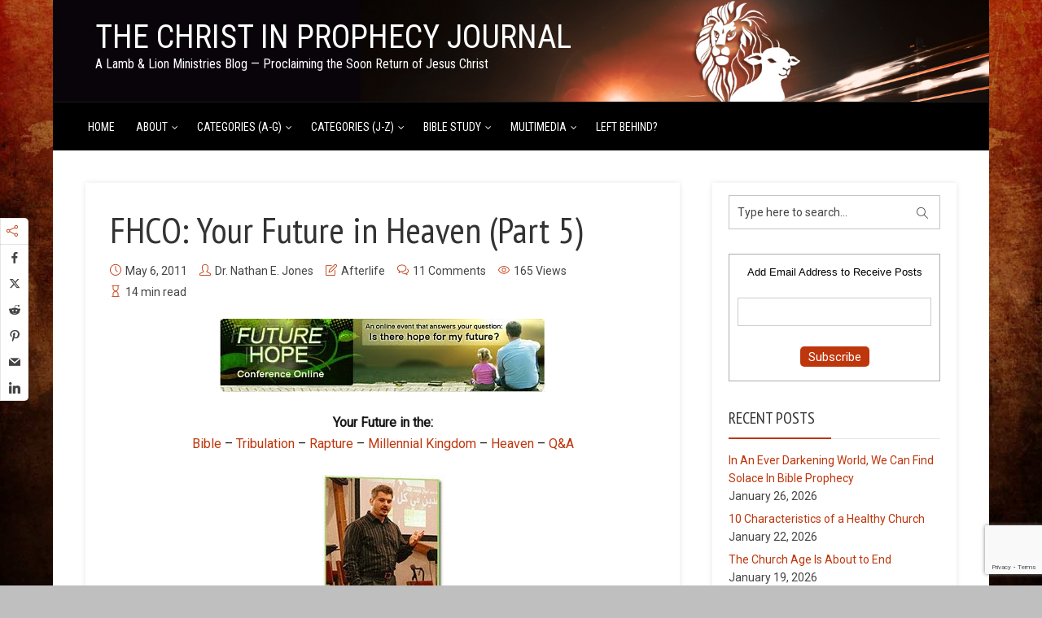

--- FILE ---
content_type: text/html; charset=UTF-8
request_url: https://christinprophecyblog.org/2011/05/fhco-your-future-in-heaven-part-5/
body_size: 39592
content:
<!DOCTYPE html>
<html dir="ltr" lang="en-US" prefix="og: https://ogp.me/ns#" xmlns:og="http://ogp.me/ns#" xmlns:fb="http://ogp.me/ns/fb#" class="no-js no-svg">
<head>
  	<meta charset="UTF-8">
	<meta name="viewport" content="user-scalable=yes, width=device-width, initial-scale=1, maximum-scale=1">
	<link rel="profile" href="https://gmpg.org/xfn/11" />
	<title>FHCO: Your Future in Heaven (Part 5) | The Christ in Prophecy Journal</title>
	<style>img:is([sizes="auto" i], [sizes^="auto," i]) { contain-intrinsic-size: 3000px 1500px }</style>
	
		<!-- All in One SEO 4.8.6 - aioseo.com -->
	<meta name="description" content="I would be remiss if I didn&#039;t share what happens to those people who die without accepting Jesus as their Savior and who continue on that path to their judgment." />
	<meta name="robots" content="max-image-preview:large" />
	<meta name="author" content="Dr. Nathan E. Jones"/>
	<link rel="canonical" href="https://christinprophecyblog.org/2011/05/fhco-your-future-in-heaven-part-5/" />
	<meta name="generator" content="All in One SEO (AIOSEO) 4.8.6" />
		<meta property="og:locale" content="en_US" />
		<meta property="og:site_name" content="The Christ in Prophecy Journal | A Lamb &amp; Lion Ministries Blog — Proclaiming the Soon Return of Jesus Christ" />
		<meta property="og:type" content="article" />
		<meta property="og:title" content="FHCO: Your Future in Heaven (Part 5) | The Christ in Prophecy Journal" />
		<meta property="og:description" content="I would be remiss if I didn&#039;t share what happens to those people who die without accepting Jesus as their Savior and who continue on that path to their judgment." />
		<meta property="og:url" content="https://christinprophecyblog.org/2011/05/fhco-your-future-in-heaven-part-5/" />
		<meta property="article:published_time" content="2011-05-06T18:56:00+00:00" />
		<meta property="article:modified_time" content="2025-09-30T20:18:49+00:00" />
		<meta name="twitter:card" content="summary_large_image" />
		<meta name="twitter:title" content="FHCO: Your Future in Heaven (Part 5) | The Christ in Prophecy Journal" />
		<meta name="twitter:description" content="I would be remiss if I didn&#039;t share what happens to those people who die without accepting Jesus as their Savior and who continue on that path to their judgment." />
		<script type="application/ld+json" class="aioseo-schema">
			{"@context":"https:\/\/schema.org","@graph":[{"@type":"Article","@id":"https:\/\/christinprophecyblog.org\/2011\/05\/fhco-your-future-in-heaven-part-5\/#article","name":"FHCO: Your Future in Heaven (Part 5) | The Christ in Prophecy Journal","headline":"FHCO: Your Future in Heaven (Part 5)","author":{"@id":"https:\/\/christinprophecyblog.org\/author\/webminister\/#author"},"publisher":{"@id":"https:\/\/christinprophecyblog.org\/#organization"},"image":{"@type":"ImageObject","url":"https:\/\/christinprophecyblog.org\/wp-content\/uploads\/2011\/03\/FH_onlineconf_banner5.jpg","@id":"https:\/\/christinprophecyblog.org\/2011\/05\/fhco-your-future-in-heaven-part-5\/#articleImage","width":400,"height":90},"datePublished":"2011-05-06T13:56:00-05:00","dateModified":"2025-09-30T15:18:49-05:00","inLanguage":"en-US","commentCount":11,"mainEntityOfPage":{"@id":"https:\/\/christinprophecyblog.org\/2011\/05\/fhco-your-future-in-heaven-part-5\/#webpage"},"isPartOf":{"@id":"https:\/\/christinprophecyblog.org\/2011\/05\/fhco-your-future-in-heaven-part-5\/#webpage"},"articleSection":"Afterlife, Angels, Conferences, Death, Eternity, God, Heaven, Hell, Hope, Jesus, Salvation, Satan, Video"},{"@type":"BreadcrumbList","@id":"https:\/\/christinprophecyblog.org\/2011\/05\/fhco-your-future-in-heaven-part-5\/#breadcrumblist","itemListElement":[{"@type":"ListItem","@id":"https:\/\/christinprophecyblog.org#listItem","position":1,"name":"Home","item":"https:\/\/christinprophecyblog.org","nextItem":{"@type":"ListItem","@id":"https:\/\/christinprophecyblog.org\/category\/afterlife\/#listItem","name":"Afterlife"}},{"@type":"ListItem","@id":"https:\/\/christinprophecyblog.org\/category\/afterlife\/#listItem","position":2,"name":"Afterlife","item":"https:\/\/christinprophecyblog.org\/category\/afterlife\/","nextItem":{"@type":"ListItem","@id":"https:\/\/christinprophecyblog.org\/2011\/05\/fhco-your-future-in-heaven-part-5\/#listItem","name":"FHCO: Your Future in Heaven (Part 5)"},"previousItem":{"@type":"ListItem","@id":"https:\/\/christinprophecyblog.org#listItem","name":"Home"}},{"@type":"ListItem","@id":"https:\/\/christinprophecyblog.org\/2011\/05\/fhco-your-future-in-heaven-part-5\/#listItem","position":3,"name":"FHCO: Your Future in Heaven (Part 5)","previousItem":{"@type":"ListItem","@id":"https:\/\/christinprophecyblog.org\/category\/afterlife\/#listItem","name":"Afterlife"}}]},{"@type":"Organization","@id":"https:\/\/christinprophecyblog.org\/#organization","name":"The Christ in Prophecy Journal","description":"A Lamb & Lion Ministries Blog \u2014 Proclaiming the Soon Return of Jesus Christ","url":"https:\/\/christinprophecyblog.org\/","telephone":"+19727363567"},{"@type":"Person","@id":"https:\/\/christinprophecyblog.org\/author\/webminister\/#author","url":"https:\/\/christinprophecyblog.org\/author\/webminister\/","name":"Dr. Nathan E. Jones","image":{"@type":"ImageObject","@id":"https:\/\/christinprophecyblog.org\/2011\/05\/fhco-your-future-in-heaven-part-5\/#authorImage","url":"https:\/\/secure.gravatar.com\/avatar\/4f17b450b42498e04a32504877662573d5af3e54d3a816f25272c8236c12d2a2?s=96&d=mm&r=pg","width":96,"height":96,"caption":"Dr. Nathan E. Jones"}},{"@type":"WebPage","@id":"https:\/\/christinprophecyblog.org\/2011\/05\/fhco-your-future-in-heaven-part-5\/#webpage","url":"https:\/\/christinprophecyblog.org\/2011\/05\/fhco-your-future-in-heaven-part-5\/","name":"FHCO: Your Future in Heaven (Part 5) | The Christ in Prophecy Journal","description":"I would be remiss if I didn't share what happens to those people who die without accepting Jesus as their Savior and who continue on that path to their judgment.","inLanguage":"en-US","isPartOf":{"@id":"https:\/\/christinprophecyblog.org\/#website"},"breadcrumb":{"@id":"https:\/\/christinprophecyblog.org\/2011\/05\/fhco-your-future-in-heaven-part-5\/#breadcrumblist"},"author":{"@id":"https:\/\/christinprophecyblog.org\/author\/webminister\/#author"},"creator":{"@id":"https:\/\/christinprophecyblog.org\/author\/webminister\/#author"},"datePublished":"2011-05-06T13:56:00-05:00","dateModified":"2025-09-30T15:18:49-05:00"},{"@type":"WebSite","@id":"https:\/\/christinprophecyblog.org\/#website","url":"https:\/\/christinprophecyblog.org\/","name":"The Christ in Prophecy Journal","description":"A Lamb & Lion Ministries Blog \u2014 Proclaiming the Soon Return of Jesus Christ","inLanguage":"en-US","publisher":{"@id":"https:\/\/christinprophecyblog.org\/#organization"}}]}
		</script>
		<!-- All in One SEO -->

<link rel='dns-prefetch' href='//fonts.googleapis.com' />
<link rel="alternate" type="application/rss+xml" title="The Christ in Prophecy Journal &raquo; Feed" href="https://christinprophecyblog.org/feed/" />
<link rel="alternate" type="application/rss+xml" title="The Christ in Prophecy Journal &raquo; Comments Feed" href="https://christinprophecyblog.org/comments/feed/" />

<script>
var MP3jPLAYLISTS = [];
var MP3jPLAYERS = [];
</script>
<link rel="alternate" type="application/rss+xml" title="The Christ in Prophecy Journal &raquo; FHCO: Your Future in Heaven (Part 5) Comments Feed" href="https://christinprophecyblog.org/2011/05/fhco-your-future-in-heaven-part-5/feed/" />
<script type="text/javascript">
/* <![CDATA[ */
window._wpemojiSettings = {"baseUrl":"https:\/\/s.w.org\/images\/core\/emoji\/16.0.1\/72x72\/","ext":".png","svgUrl":"https:\/\/s.w.org\/images\/core\/emoji\/16.0.1\/svg\/","svgExt":".svg","source":{"concatemoji":"https:\/\/christinprophecyblog.org\/wp-includes\/js\/wp-emoji-release.min.js?ver=bec9428563ebcd676cf345e0ef3f4eac"}};
/*! This file is auto-generated */
!function(s,n){var o,i,e;function c(e){try{var t={supportTests:e,timestamp:(new Date).valueOf()};sessionStorage.setItem(o,JSON.stringify(t))}catch(e){}}function p(e,t,n){e.clearRect(0,0,e.canvas.width,e.canvas.height),e.fillText(t,0,0);var t=new Uint32Array(e.getImageData(0,0,e.canvas.width,e.canvas.height).data),a=(e.clearRect(0,0,e.canvas.width,e.canvas.height),e.fillText(n,0,0),new Uint32Array(e.getImageData(0,0,e.canvas.width,e.canvas.height).data));return t.every(function(e,t){return e===a[t]})}function u(e,t){e.clearRect(0,0,e.canvas.width,e.canvas.height),e.fillText(t,0,0);for(var n=e.getImageData(16,16,1,1),a=0;a<n.data.length;a++)if(0!==n.data[a])return!1;return!0}function f(e,t,n,a){switch(t){case"flag":return n(e,"\ud83c\udff3\ufe0f\u200d\u26a7\ufe0f","\ud83c\udff3\ufe0f\u200b\u26a7\ufe0f")?!1:!n(e,"\ud83c\udde8\ud83c\uddf6","\ud83c\udde8\u200b\ud83c\uddf6")&&!n(e,"\ud83c\udff4\udb40\udc67\udb40\udc62\udb40\udc65\udb40\udc6e\udb40\udc67\udb40\udc7f","\ud83c\udff4\u200b\udb40\udc67\u200b\udb40\udc62\u200b\udb40\udc65\u200b\udb40\udc6e\u200b\udb40\udc67\u200b\udb40\udc7f");case"emoji":return!a(e,"\ud83e\udedf")}return!1}function g(e,t,n,a){var r="undefined"!=typeof WorkerGlobalScope&&self instanceof WorkerGlobalScope?new OffscreenCanvas(300,150):s.createElement("canvas"),o=r.getContext("2d",{willReadFrequently:!0}),i=(o.textBaseline="top",o.font="600 32px Arial",{});return e.forEach(function(e){i[e]=t(o,e,n,a)}),i}function t(e){var t=s.createElement("script");t.src=e,t.defer=!0,s.head.appendChild(t)}"undefined"!=typeof Promise&&(o="wpEmojiSettingsSupports",i=["flag","emoji"],n.supports={everything:!0,everythingExceptFlag:!0},e=new Promise(function(e){s.addEventListener("DOMContentLoaded",e,{once:!0})}),new Promise(function(t){var n=function(){try{var e=JSON.parse(sessionStorage.getItem(o));if("object"==typeof e&&"number"==typeof e.timestamp&&(new Date).valueOf()<e.timestamp+604800&&"object"==typeof e.supportTests)return e.supportTests}catch(e){}return null}();if(!n){if("undefined"!=typeof Worker&&"undefined"!=typeof OffscreenCanvas&&"undefined"!=typeof URL&&URL.createObjectURL&&"undefined"!=typeof Blob)try{var e="postMessage("+g.toString()+"("+[JSON.stringify(i),f.toString(),p.toString(),u.toString()].join(",")+"));",a=new Blob([e],{type:"text/javascript"}),r=new Worker(URL.createObjectURL(a),{name:"wpTestEmojiSupports"});return void(r.onmessage=function(e){c(n=e.data),r.terminate(),t(n)})}catch(e){}c(n=g(i,f,p,u))}t(n)}).then(function(e){for(var t in e)n.supports[t]=e[t],n.supports.everything=n.supports.everything&&n.supports[t],"flag"!==t&&(n.supports.everythingExceptFlag=n.supports.everythingExceptFlag&&n.supports[t]);n.supports.everythingExceptFlag=n.supports.everythingExceptFlag&&!n.supports.flag,n.DOMReady=!1,n.readyCallback=function(){n.DOMReady=!0}}).then(function(){return e}).then(function(){var e;n.supports.everything||(n.readyCallback(),(e=n.source||{}).concatemoji?t(e.concatemoji):e.wpemoji&&e.twemoji&&(t(e.twemoji),t(e.wpemoji)))}))}((window,document),window._wpemojiSettings);
/* ]]> */
</script>
<link rel='stylesheet' id='SFMCss-css' href='https://christinprophecyblog.org/wp-content/plugins/feedburner-alternative-and-rss-redirect/css/sfm_style.css?ver=bec9428563ebcd676cf345e0ef3f4eac' type='text/css' media='all' />
<link rel='stylesheet' id='SFMCSS-css' href='https://christinprophecyblog.org/wp-content/plugins/feedburner-alternative-and-rss-redirect/css/sfm_widgetStyle.css?ver=bec9428563ebcd676cf345e0ef3f4eac' type='text/css' media='all' />
<style id='wp-emoji-styles-inline-css' type='text/css'>

	img.wp-smiley, img.emoji {
		display: inline !important;
		border: none !important;
		box-shadow: none !important;
		height: 1em !important;
		width: 1em !important;
		margin: 0 0.07em !important;
		vertical-align: -0.1em !important;
		background: none !important;
		padding: 0 !important;
	}
</style>
<link rel='stylesheet' id='wp-block-library-css' href='https://christinprophecyblog.org/wp-includes/css/dist/block-library/style.min.css?ver=bec9428563ebcd676cf345e0ef3f4eac' type='text/css' media='all' />
<style id='classic-theme-styles-inline-css' type='text/css'>
/*! This file is auto-generated */
.wp-block-button__link{color:#fff;background-color:#32373c;border-radius:9999px;box-shadow:none;text-decoration:none;padding:calc(.667em + 2px) calc(1.333em + 2px);font-size:1.125em}.wp-block-file__button{background:#32373c;color:#fff;text-decoration:none}
</style>
<style id='js-archive-list-archive-widget-style-inline-css' type='text/css'>
/*!***************************************************************************************************************************************************************************************************************************************!*\
  !*** css ./node_modules/css-loader/dist/cjs.js??ruleSet[1].rules[4].use[1]!./node_modules/postcss-loader/dist/cjs.js??ruleSet[1].rules[4].use[2]!./node_modules/sass-loader/dist/cjs.js??ruleSet[1].rules[4].use[3]!./src/style.scss ***!
  \***************************************************************************************************************************************************************************************************************************************/
@charset "UTF-8";
/**
 * The following styles get applied both on the front of your site
 * and in the editor.
 *
 * Replace them with your own styles or remove the file completely.
 */
.js-archive-list a,
.js-archive-list a:focus,
.js-archive-list a:hover {
  text-decoration: none;
}
.js-archive-list .loading {
  display: inline-block;
  padding-left: 5px;
  vertical-align: middle;
  width: 25px;
}

.jal-hide {
  display: none;
}

.widget_jaw_widget ul.jaw_widget,
ul.jaw_widget ul,
body .wp-block-js-archive-list-archive-widget ul.jaw_widget,
body .wp-block-js-archive-list-archive-widget ul.jaw_widget ul,
body ul.jaw_widget {
  list-style: none;
  margin-left: 0;
  padding-left: 0;
}

.widget_jaw_widget ul.jaw_widget li,
.wp-block-js-archive-list-archive-widget ul.jaw_widget li,
.jaw_widget ul li {
  padding-left: 1rem;
  list-style: none;
}
.widget_jaw_widget ul.jaw_widget li::before,
.wp-block-js-archive-list-archive-widget ul.jaw_widget li::before,
.jaw_widget ul li::before {
  content: "";
}
.widget_jaw_widget ul.jaw_widget li .post-date,
.wp-block-js-archive-list-archive-widget ul.jaw_widget li .post-date,
.jaw_widget ul li .post-date {
  padding-left: 5px;
}
.widget_jaw_widget ul.jaw_widget li .post-date::before,
.wp-block-js-archive-list-archive-widget ul.jaw_widget li .post-date::before,
.jaw_widget ul li .post-date::before {
  content: "—";
  padding-right: 5px;
}

/** Bullet's padding **/
.jaw_symbol {
  margin-right: 0.5rem;
}

/*# sourceMappingURL=style-index.css.map*/
</style>
<style id='global-styles-inline-css' type='text/css'>
:root{--wp--preset--aspect-ratio--square: 1;--wp--preset--aspect-ratio--4-3: 4/3;--wp--preset--aspect-ratio--3-4: 3/4;--wp--preset--aspect-ratio--3-2: 3/2;--wp--preset--aspect-ratio--2-3: 2/3;--wp--preset--aspect-ratio--16-9: 16/9;--wp--preset--aspect-ratio--9-16: 9/16;--wp--preset--color--black: #000000;--wp--preset--color--cyan-bluish-gray: #abb8c3;--wp--preset--color--white: #ffffff;--wp--preset--color--pale-pink: #f78da7;--wp--preset--color--vivid-red: #cf2e2e;--wp--preset--color--luminous-vivid-orange: #ff6900;--wp--preset--color--luminous-vivid-amber: #fcb900;--wp--preset--color--light-green-cyan: #7bdcb5;--wp--preset--color--vivid-green-cyan: #00d084;--wp--preset--color--pale-cyan-blue: #8ed1fc;--wp--preset--color--vivid-cyan-blue: #0693e3;--wp--preset--color--vivid-purple: #9b51e0;--wp--preset--color--thr-acc: #be360c;--wp--preset--color--thr-txt: #171717;--wp--preset--color--thr-meta: #444444;--wp--preset--color--thr-bg: #ffffff;--wp--preset--gradient--vivid-cyan-blue-to-vivid-purple: linear-gradient(135deg,rgba(6,147,227,1) 0%,rgb(155,81,224) 100%);--wp--preset--gradient--light-green-cyan-to-vivid-green-cyan: linear-gradient(135deg,rgb(122,220,180) 0%,rgb(0,208,130) 100%);--wp--preset--gradient--luminous-vivid-amber-to-luminous-vivid-orange: linear-gradient(135deg,rgba(252,185,0,1) 0%,rgba(255,105,0,1) 100%);--wp--preset--gradient--luminous-vivid-orange-to-vivid-red: linear-gradient(135deg,rgba(255,105,0,1) 0%,rgb(207,46,46) 100%);--wp--preset--gradient--very-light-gray-to-cyan-bluish-gray: linear-gradient(135deg,rgb(238,238,238) 0%,rgb(169,184,195) 100%);--wp--preset--gradient--cool-to-warm-spectrum: linear-gradient(135deg,rgb(74,234,220) 0%,rgb(151,120,209) 20%,rgb(207,42,186) 40%,rgb(238,44,130) 60%,rgb(251,105,98) 80%,rgb(254,248,76) 100%);--wp--preset--gradient--blush-light-purple: linear-gradient(135deg,rgb(255,206,236) 0%,rgb(152,150,240) 100%);--wp--preset--gradient--blush-bordeaux: linear-gradient(135deg,rgb(254,205,165) 0%,rgb(254,45,45) 50%,rgb(107,0,62) 100%);--wp--preset--gradient--luminous-dusk: linear-gradient(135deg,rgb(255,203,112) 0%,rgb(199,81,192) 50%,rgb(65,88,208) 100%);--wp--preset--gradient--pale-ocean: linear-gradient(135deg,rgb(255,245,203) 0%,rgb(182,227,212) 50%,rgb(51,167,181) 100%);--wp--preset--gradient--electric-grass: linear-gradient(135deg,rgb(202,248,128) 0%,rgb(113,206,126) 100%);--wp--preset--gradient--midnight: linear-gradient(135deg,rgb(2,3,129) 0%,rgb(40,116,252) 100%);--wp--preset--font-size--small: 13px;--wp--preset--font-size--medium: 20px;--wp--preset--font-size--large: 23px;--wp--preset--font-size--x-large: 42px;--wp--preset--font-size--normal: 16px;--wp--preset--font-size--huge: 29px;--wp--preset--spacing--20: 0.44rem;--wp--preset--spacing--30: 0.67rem;--wp--preset--spacing--40: 1rem;--wp--preset--spacing--50: 1.5rem;--wp--preset--spacing--60: 2.25rem;--wp--preset--spacing--70: 3.38rem;--wp--preset--spacing--80: 5.06rem;--wp--preset--shadow--natural: 6px 6px 9px rgba(0, 0, 0, 0.2);--wp--preset--shadow--deep: 12px 12px 50px rgba(0, 0, 0, 0.4);--wp--preset--shadow--sharp: 6px 6px 0px rgba(0, 0, 0, 0.2);--wp--preset--shadow--outlined: 6px 6px 0px -3px rgba(255, 255, 255, 1), 6px 6px rgba(0, 0, 0, 1);--wp--preset--shadow--crisp: 6px 6px 0px rgba(0, 0, 0, 1);}:where(.is-layout-flex){gap: 0.5em;}:where(.is-layout-grid){gap: 0.5em;}body .is-layout-flex{display: flex;}.is-layout-flex{flex-wrap: wrap;align-items: center;}.is-layout-flex > :is(*, div){margin: 0;}body .is-layout-grid{display: grid;}.is-layout-grid > :is(*, div){margin: 0;}:where(.wp-block-columns.is-layout-flex){gap: 2em;}:where(.wp-block-columns.is-layout-grid){gap: 2em;}:where(.wp-block-post-template.is-layout-flex){gap: 1.25em;}:where(.wp-block-post-template.is-layout-grid){gap: 1.25em;}.has-black-color{color: var(--wp--preset--color--black) !important;}.has-cyan-bluish-gray-color{color: var(--wp--preset--color--cyan-bluish-gray) !important;}.has-white-color{color: var(--wp--preset--color--white) !important;}.has-pale-pink-color{color: var(--wp--preset--color--pale-pink) !important;}.has-vivid-red-color{color: var(--wp--preset--color--vivid-red) !important;}.has-luminous-vivid-orange-color{color: var(--wp--preset--color--luminous-vivid-orange) !important;}.has-luminous-vivid-amber-color{color: var(--wp--preset--color--luminous-vivid-amber) !important;}.has-light-green-cyan-color{color: var(--wp--preset--color--light-green-cyan) !important;}.has-vivid-green-cyan-color{color: var(--wp--preset--color--vivid-green-cyan) !important;}.has-pale-cyan-blue-color{color: var(--wp--preset--color--pale-cyan-blue) !important;}.has-vivid-cyan-blue-color{color: var(--wp--preset--color--vivid-cyan-blue) !important;}.has-vivid-purple-color{color: var(--wp--preset--color--vivid-purple) !important;}.has-black-background-color{background-color: var(--wp--preset--color--black) !important;}.has-cyan-bluish-gray-background-color{background-color: var(--wp--preset--color--cyan-bluish-gray) !important;}.has-white-background-color{background-color: var(--wp--preset--color--white) !important;}.has-pale-pink-background-color{background-color: var(--wp--preset--color--pale-pink) !important;}.has-vivid-red-background-color{background-color: var(--wp--preset--color--vivid-red) !important;}.has-luminous-vivid-orange-background-color{background-color: var(--wp--preset--color--luminous-vivid-orange) !important;}.has-luminous-vivid-amber-background-color{background-color: var(--wp--preset--color--luminous-vivid-amber) !important;}.has-light-green-cyan-background-color{background-color: var(--wp--preset--color--light-green-cyan) !important;}.has-vivid-green-cyan-background-color{background-color: var(--wp--preset--color--vivid-green-cyan) !important;}.has-pale-cyan-blue-background-color{background-color: var(--wp--preset--color--pale-cyan-blue) !important;}.has-vivid-cyan-blue-background-color{background-color: var(--wp--preset--color--vivid-cyan-blue) !important;}.has-vivid-purple-background-color{background-color: var(--wp--preset--color--vivid-purple) !important;}.has-black-border-color{border-color: var(--wp--preset--color--black) !important;}.has-cyan-bluish-gray-border-color{border-color: var(--wp--preset--color--cyan-bluish-gray) !important;}.has-white-border-color{border-color: var(--wp--preset--color--white) !important;}.has-pale-pink-border-color{border-color: var(--wp--preset--color--pale-pink) !important;}.has-vivid-red-border-color{border-color: var(--wp--preset--color--vivid-red) !important;}.has-luminous-vivid-orange-border-color{border-color: var(--wp--preset--color--luminous-vivid-orange) !important;}.has-luminous-vivid-amber-border-color{border-color: var(--wp--preset--color--luminous-vivid-amber) !important;}.has-light-green-cyan-border-color{border-color: var(--wp--preset--color--light-green-cyan) !important;}.has-vivid-green-cyan-border-color{border-color: var(--wp--preset--color--vivid-green-cyan) !important;}.has-pale-cyan-blue-border-color{border-color: var(--wp--preset--color--pale-cyan-blue) !important;}.has-vivid-cyan-blue-border-color{border-color: var(--wp--preset--color--vivid-cyan-blue) !important;}.has-vivid-purple-border-color{border-color: var(--wp--preset--color--vivid-purple) !important;}.has-vivid-cyan-blue-to-vivid-purple-gradient-background{background: var(--wp--preset--gradient--vivid-cyan-blue-to-vivid-purple) !important;}.has-light-green-cyan-to-vivid-green-cyan-gradient-background{background: var(--wp--preset--gradient--light-green-cyan-to-vivid-green-cyan) !important;}.has-luminous-vivid-amber-to-luminous-vivid-orange-gradient-background{background: var(--wp--preset--gradient--luminous-vivid-amber-to-luminous-vivid-orange) !important;}.has-luminous-vivid-orange-to-vivid-red-gradient-background{background: var(--wp--preset--gradient--luminous-vivid-orange-to-vivid-red) !important;}.has-very-light-gray-to-cyan-bluish-gray-gradient-background{background: var(--wp--preset--gradient--very-light-gray-to-cyan-bluish-gray) !important;}.has-cool-to-warm-spectrum-gradient-background{background: var(--wp--preset--gradient--cool-to-warm-spectrum) !important;}.has-blush-light-purple-gradient-background{background: var(--wp--preset--gradient--blush-light-purple) !important;}.has-blush-bordeaux-gradient-background{background: var(--wp--preset--gradient--blush-bordeaux) !important;}.has-luminous-dusk-gradient-background{background: var(--wp--preset--gradient--luminous-dusk) !important;}.has-pale-ocean-gradient-background{background: var(--wp--preset--gradient--pale-ocean) !important;}.has-electric-grass-gradient-background{background: var(--wp--preset--gradient--electric-grass) !important;}.has-midnight-gradient-background{background: var(--wp--preset--gradient--midnight) !important;}.has-small-font-size{font-size: var(--wp--preset--font-size--small) !important;}.has-medium-font-size{font-size: var(--wp--preset--font-size--medium) !important;}.has-large-font-size{font-size: var(--wp--preset--font-size--large) !important;}.has-x-large-font-size{font-size: var(--wp--preset--font-size--x-large) !important;}
:where(.wp-block-post-template.is-layout-flex){gap: 1.25em;}:where(.wp-block-post-template.is-layout-grid){gap: 1.25em;}
:where(.wp-block-columns.is-layout-flex){gap: 2em;}:where(.wp-block-columns.is-layout-grid){gap: 2em;}
:root :where(.wp-block-pullquote){font-size: 1.5em;line-height: 1.6;}
</style>
<link rel='stylesheet' id='bcct_style-css' href='https://christinprophecyblog.org/wp-content/plugins/better-click-to-tweet/assets/css/styles.css?ver=3.0' type='text/css' media='all' />
<link rel='stylesheet' id='contact-form-7-css' href='https://christinprophecyblog.org/wp-content/plugins/contact-form-7/includes/css/styles.css?ver=6.1.1' type='text/css' media='all' />
<link rel='stylesheet' id='mks_shortcodes_fntawsm_css-css' href='https://christinprophecyblog.org/wp-content/plugins/meks-flexible-shortcodes/css/font-awesome/css/font-awesome.min.css?ver=1.3.8' type='text/css' media='screen' />
<link rel='stylesheet' id='mks_shortcodes_simple_line_icons-css' href='https://christinprophecyblog.org/wp-content/plugins/meks-flexible-shortcodes/css/simple-line/simple-line-icons.css?ver=1.3.8' type='text/css' media='screen' />
<link rel='stylesheet' id='mks_shortcodes_css-css' href='https://christinprophecyblog.org/wp-content/plugins/meks-flexible-shortcodes/css/style.css?ver=1.3.8' type='text/css' media='screen' />
<link rel='stylesheet' id='essb-social-profiles-css' href='https://christinprophecyblog.org/wp-content/plugins/easy-social-share-buttons3/lib/modules/social-followers-counter/assets/social-profiles.min.css?ver=10.5' type='text/css' media='all' />
<link rel='stylesheet' id='easy-social-share-buttons-animations-css' href='https://christinprophecyblog.org/wp-content/plugins/easy-social-share-buttons3/assets/css/essb-animations.min.css?ver=10.5' type='text/css' media='all' />
<link rel='stylesheet' id='easy-social-share-buttons-css' href='https://christinprophecyblog.org/wp-content/plugins/easy-social-share-buttons3/assets/css/easy-social-share-buttons.css?ver=10.5' type='text/css' media='all' />
<style id='easy-social-share-buttons-inline-css' type='text/css'>
.essbfc-container li a { text-decoration: none!important; }.essb_links .essb_link_mastodon { --essb-network: #6364ff;}.essb_displayed_sidebar{left:5px!important;}.essb_displayed_sidebar_right{right:5px!important;}
</style>
<link rel='stylesheet' id='thr-fonts-css' href='https://fonts.googleapis.com/css?family=Roboto%3A400%2C300%7CPT+Sans+Narrow%3A400%7CRoboto+Condensed%3A400&#038;subset=latin&#038;ver=2.2' type='text/css' media='all' />
<link rel='stylesheet' id='thr_style-css' href='https://christinprophecyblog.org/wp-content/themes/throne/style.css?ver=2.2' type='text/css' media='all' />
<style id='thr_style-inline-css' type='text/css'>
body,.button_respond,.thr_author_link {font-family: 'Roboto';font-weight: 300;}h1,h2,h3,h4,h5,h6,.featured_posts_link,.mks_author_widget h3{font-family: 'PT Sans Narrow';font-weight: 400;}#nav li a,.site-title,.site-title a,.site-desc,.sidr ul li a{font-family: 'Roboto Condensed';font-weight: 400;}body,.overlay_bg_div{background-color: rgba(0,0,0,0.25);}.arch_line,.page-progress span{background: #be360c;}.thr_boxed_wrapper,.is_bxd.meta-share{background-color: #ffffff;}.thr_boxed{margin-top: 0px;}::-webkit-input-placeholder { color:#ffffff;}:-moz-placeholder { color: #ffffff;}::-moz-placeholder { color:#ffffff;}:-ms-input-placeholder { color:#ffffff;}.site-title a,#nav li a,.header-main,.search_header_form input[type="text"], .search_header_form input[type="text"]:focus,.menu-item-has-children:after,.sidr ul li span,.sidr ul li a {color: #ffffff;}#nav > ul > li:hover > a, #nav a:hover,#nav li.current-menu-item > a,#nav li.current_page_item > a,#nav li.current-menu-item.menu-item-has-children:after,#nav li.current_page_item.menu-item-has-children:after,.sidr ul li:hover > a, .sidr ul li:hover > span,#sidr-existing-content li.sidr-class-current_page_item > a,#sidr-existing-content li.sidr-class-current_page_item > .thr_menu_parent,#sidr-existing-content li.sidr-class-current-menu-item > a,#sidr-existing-content li.sidr-class-current-menu-item > .thr_menu_parent,.nav-btn{color: #ffb266;}.sidr ul li:hover > a, .sidr ul li.active > a, .sidr ul li.sidr-class-active > a,.sidr ul li ul li:hover > a, .sidr ul li ul li.active > a, .sidr ul li ul li.sidr-class-active > a {-webkit-box-shadow: inset 2px 0 0 0px #ffb266;-moz-box-shadow: inset 2px 0 0 0px #ffb266;box-shadow: inset 2px 0 0 0px #ffb266;}.menu-item-has-children:after{border-top-color: #ffffff;}li.menu-item-has-children:hover:after{color: #ffb266;}.header-main {height: 125px;background-color: #222222;background-color: rgba(34,34,34,0.00);background-repeat:repeat;}.sidr{background-color: #000000;}#sticky_header{background-color: #000000;background:rgba(0,0,0,0.9);}.header-main .search_header_form{background-color: transparent;}.header-main .search_header_form input[type="text"]{top:38px;;}#nav li a{padding: 51px 3px 52px;}.header-bottom,#nav .sub-menu{background-color: #000000;}.header_ads_space{margin: 17px 0;}.logo_wrapper{top: 26px;left: 12px;}.menu-item-has-children:after{margin: 56px 0 0 2px;}.main_content_wrapper{background-color: #ffffff;}.thr_content_wrapped .meta-share{background-color: #ffffff;}.main_content_wrapper .single .entry-title, .page-template-default .entry-title,.main_content_wrapper .entry-title a,.main_content_wrapper h1,.main_content_wrapper h2,.main_content_wrapper h3,.main_content_wrapper h4, .main_content_wrapper h5,.main_content_wrapper h6,#subheader_box h1,#subheader_box h2,#subheader_box h3,#subheader_box h4,#subheader_box h5,#subheader_box h6{color: #333333;}.main_content_wrapper,#subheader_box p{color: #171717;}.meta-item,.meta-item a,.comment-metadata time,.comment-list .reply a,.main_content_wrapper .button_respond,li.cat-item,.widget_archive li,.widget_recent_entries ul span{color: #444444;}.meta-item i,.entry-title a:hover,a,.comment-metadata time:before,.button_respond:hover,.button_respond i,.comment-list .reply a:before,.comment-list .reply a:hover,.meta-item a:hover,.error404 h1,.thr_content_wrapped .meta-share.meta-itemi{color: #be360c;}.error404 .entry-content .nav-menu li a{background: #be360c;}.underlined_heading span{border-bottom-color: #be360c;}.is-style-solid-color{background-color: #be360c;color: #ffffff;}blockquote{border-color: #be360c;}blockquote.wp-block-quote{border-color: #be360c;}.comment-reply-title:after,#submit,.meta-item .read_more_button, .thr_button, input[type="submit"],.current, .page-numbers:hover, .thr-load-more a:hover, #pagination .post_previous a:hover, #pagination .post_next a:hover, .load_more_posts a:hover,.f_read_more,.wp-caption .wp-caption-text,.wp-block-image figcaption,.entry-content .mejs-container .mejs-controls, .entry-content .mejs-embed, .entry-content .mejs-embed body,.comment-list li.bypostauthor > .comment-body:after,.comment-list li.comment-author-admin > .comment-body:after,.wp-block-button__link,body div.wpforms-container-full .wpforms-form input[type=submit], body div.wpforms-container-full .wpforms-form button[type=submit], body div.wpforms-container-full .wpforms-form .wpforms-page-button,body div.wpforms-container-full .wpforms-form input[type=submit]:hover, body div.wpforms-container-full .wpforms-form button[type=submit]:hover, body div.wpforms-container-full .wpforms-form .wpforms-page-button:hover {background: #be360c;}.entry-content .mejs-controls .mejs-time-rail .mejs-time-total,.entry-content .mejs-controls .mejs-horizontal-volume-slider .mejs-horizontal-volume-total,.entry-content .mejs-controls .mejs-time-rail .mejs-time-loaded{background: rgba(0,0,0,0.25);}.entry-content .mejs-controls .mejs-time-rail .mejs-time-current,.entry-content .mejs-controls .mejs-horizontal-volume-slider .mejs-horizontal-volume-current {background: rgba(190,54,12,0.5);}.current, .page-numbers:hover, .thr-load-more a:hover #pagination .post_previous a:hover, #pagination .post_next a:hover, .load_more_posts a:hover{box-shadow: inset 0 0 0 1px #be360c;}.thr-loader > div{-webkit-box-shadow: 0 1px 0 0 #be360c;-moz-box-shadow: 0 1px 0 0 #be360c;box-shadow: 0 1px 0 0 #be360c;}.thr_sidebar_wrapped #sidebar,.thr_widget_wrapped #sidebar .widget,.thr_sidebar_wrapped .affix,.thr_sidebar_wrapped .affix-bottom{background: #ffffff;}#sidebar .widget-title,#sidebar h1,#sidebar h2,#sidebar h3,#sidebar h4,#sidebar h5,#sidebar h6{color: #333333;}#sidebar .widget-title span{border-bottom-color: #be360c;}.widget_tag_cloud a,#sidebar .widget a,li.recentcomments:before,#sidebar .thr_posts_widget.widget .entry-meta a:hover {color: #be360c;}#sidebar{color: #444444;}.footer_wrapper{background-color: #333333}.footer_wrapper p,.footer_wrapper,.footer_wrapper .widget{color: #d8d8d8;}.footer_wrapper a{color: #ffb266;}.footer_wrapper h1,.footer_wrapper h2,.footer_wrapper h3,.footer_wrapper h4,.footer_wrapper h5,.footer_wrapper h6,.footer_wrapper .widget-title{color: #ffffff;}.archive-title,.category-heading-title,#archive_title p,.archive-title h1{color: #333333;}.has-small-font-size{ font-size: 13px;}.has-normal-font-size{ font-size: 16px;}.has-large-font-size{ font-size: 23px;}.has-huge-font-size{ font-size: 29px;}.has-thr-acc-background-color{ background-color: #be360c;}.has-thr-acc-color{ color: #be360c;}.has-thr-txt-background-color{ background-color: #171717;}.has-thr-txt-color{ color: #171717;}.has-thr-meta-background-color{ background-color: #444444;}.has-thr-meta-color{ color: #444444;}.has-thr-bg-background-color{ background-color: #ffffff;}.has-thr-bg-color{ color: #ffffff;}.site-title a{text-transform: uppercase;}.nav-menu li a{text-transform: uppercase;}.widget-title{text-transform: uppercase;}.footer_wrapper .widget-title{text-transform: uppercase;}.featured_title_over h2{text-transform: uppercase;}
</style>
<link rel='stylesheet' id='thr_responsive-css' href='https://christinprophecyblog.org/wp-content/themes/throne/assets/css/responsive.css?ver=2.2' type='text/css' media='all' />
<link rel='stylesheet' id='meks-ads-widget-css' href='https://christinprophecyblog.org/wp-content/plugins/meks-easy-ads-widget/css/style.css?ver=2.0.9' type='text/css' media='all' />
<link rel='stylesheet' id='meks_instagram-widget-styles-css' href='https://christinprophecyblog.org/wp-content/plugins/meks-easy-instagram-widget/css/widget.css?ver=bec9428563ebcd676cf345e0ef3f4eac' type='text/css' media='all' />
<link rel='stylesheet' id='meks-flickr-widget-css' href='https://christinprophecyblog.org/wp-content/plugins/meks-simple-flickr-widget/css/style.css?ver=1.3' type='text/css' media='all' />
<link rel='stylesheet' id='meks-author-widget-css' href='https://christinprophecyblog.org/wp-content/plugins/meks-smart-author-widget/css/style.css?ver=1.1.5' type='text/css' media='all' />
<link rel='stylesheet' id='meks-social-widget-css' href='https://christinprophecyblog.org/wp-content/plugins/meks-smart-social-widget/css/style.css?ver=1.6.5' type='text/css' media='all' />
<link rel='stylesheet' id='meks-themeforest-widget-css' href='https://christinprophecyblog.org/wp-content/plugins/meks-themeforest-smart-widget/css/style.css?ver=1.6' type='text/css' media='all' />
<link rel='stylesheet' id='meks_ess-main-css' href='https://christinprophecyblog.org/wp-content/plugins/meks-easy-social-share/assets/css/main.css?ver=1.3' type='text/css' media='all' />
<style id='meks_ess-main-inline-css' type='text/css'>

                body .meks_ess a {
                    background: #444444 !important;
                }
                body .meks_ess.transparent a::before, body .meks_ess.transparent a span, body .meks_ess.outline a span {
                    color: #444444 !important;
                }
                body .meks_ess.outline a::before {
                    color: #444444 !important;
                }
                body .meks_ess.outline a {
                    border-color: #444444 !important;
                }
                body .meks_ess.outline a:hover {
                    border-color: #444444 !important;
                }
            
</style>
<link rel='stylesheet' id='mp3-jplayer-css' href='https://christinprophecyblog.org/wp-content/plugins/mp3-jplayer/css/light.css?ver=2.7.3' type='text/css' media='all' />
<script type="text/javascript" src="https://christinprophecyblog.org/wp-includes/js/jquery/jquery.min.js?ver=3.7.1" id="jquery-core-js"></script>
<script type="text/javascript" src="https://christinprophecyblog.org/wp-includes/js/jquery/jquery-migrate.min.js?ver=3.4.1" id="jquery-migrate-js"></script>
<link rel="https://api.w.org/" href="https://christinprophecyblog.org/wp-json/" /><link rel="alternate" title="JSON" type="application/json" href="https://christinprophecyblog.org/wp-json/wp/v2/posts/1528" /><link rel="EditURI" type="application/rsd+xml" title="RSD" href="https://christinprophecyblog.org/xmlrpc.php?rsd" />
<link rel="alternate" title="oEmbed (JSON)" type="application/json+oembed" href="https://christinprophecyblog.org/wp-json/oembed/1.0/embed?url=https%3A%2F%2Fchristinprophecyblog.org%2F2011%2F05%2Ffhco-your-future-in-heaven-part-5%2F" />
<link rel="alternate" title="oEmbed (XML)" type="text/xml+oembed" href="https://christinprophecyblog.org/wp-json/oembed/1.0/embed?url=https%3A%2F%2Fchristinprophecyblog.org%2F2011%2F05%2Ffhco-your-future-in-heaven-part-5%2F&#038;format=xml" />
<meta name="generator" content="Redux 4.5.7" /> <meta name="follow.[base64]" content="NLh6YuSZjcUKyjBhD360"/>        <style type="text/css" id="pf-main-css">
            
				@media screen {
					.printfriendly {
						z-index: 1000; position: relative
					}
					.printfriendly a, .printfriendly a:link, .printfriendly a:visited, .printfriendly a:hover, .printfriendly a:active {
						font-weight: 600;
						cursor: pointer;
						text-decoration: none;
						border: none;
						-webkit-box-shadow: none;
						-moz-box-shadow: none;
						box-shadow: none;
						outline:none;
						font-size: 14px !important;
						color: #6D9F00 !important;
					}
					.printfriendly.pf-alignleft {
						float: left;
					}
					.printfriendly.pf-alignright {
						float: right;
					}
					.printfriendly.pf-aligncenter {
						justify-content: center;
						display: flex; align-items: center;
					}
				}

				.pf-button-img {
					border: none;
					-webkit-box-shadow: none;
					-moz-box-shadow: none;
					box-shadow: none;
					padding: 0;
					margin: 0;
					display: inline;
					vertical-align: middle;
				}

				img.pf-button-img + .pf-button-text {
					margin-left: 6px;
				}

				@media print {
					.printfriendly {
						display: none;
					}
				}
				        </style>

            
        <style type="text/css" id="pf-excerpt-styles">
          .pf-button.pf-button-excerpt {
              display: none;
           }
        </style>

            <script async src="https://www.googletagmanager.com/gtag/js?id=GTM-PRPX9KV" type="text/javascript"></script><script type="text/javascript">window.dataLayer = window.dataLayer || [];function gtag(){dataLayer.push(arguments);}gtag('js', new Date());<!-- Google Tag Manager -->
(function(w,d,s,l,i){w[l]=w[l]||[];w[l].push({'gtm.start':
new Date().getTime(),event:'gtm.js'});var f=d.getElementsByTagName(s)[0],
j=d.createElement(s),dl=l!='dataLayer'?'&amp;l='+l:'';j.async=true;j.src=
'https://www.googletagmanager.com/gtm.js?id='+i+dl;f.parentNode.insertBefore(j,f);
})(window,document,'script','dataLayer','GTM-PRPX9KV');
<!-- End Google Tag Manager -->
</script><style type="text/css">.recentcomments a{display:inline !important;padding:0 !important;margin:0 !important;}</style><link rel="icon" href="https://christinprophecyblog.org/wp-content/uploads/2019/10/cropped-favicon-32x32.png" sizes="32x32" />
<link rel="icon" href="https://christinprophecyblog.org/wp-content/uploads/2019/10/cropped-favicon-192x192.png" sizes="192x192" />
<link rel="apple-touch-icon" href="https://christinprophecyblog.org/wp-content/uploads/2019/10/cropped-favicon-180x180.png" />
<meta name="msapplication-TileImage" content="https://christinprophecyblog.org/wp-content/uploads/2019/10/cropped-favicon-270x270.png" />
		<style type="text/css" id="wp-custom-css">
			.submit { 
    margin-top: 100px;
}

.fb_iframe_widget {
    margin-bottom: 8px!important;
}

.jaw_years {
    font-size: 16px;
}

.jaw_months {
    font-size: 15px;
    padding-left: 15px;
}

.jaw_posts {
    font-size: 14px;
}

input[type="text"] {
    border: 1px solid rgba(0, 0, 0, 0.23);
}

.category-heading-title, #archive_title {
    text-transform: uppercase;
}

.sidebar_rss_button {
    padding: 4px 14px;
    float: left;
    background: #e23a3e;
    color: #FFF;
    border-radius: 5px;
    font-size: 16px;
    line-height: 30px!important;
    width: 100%;
    text-align: center;
    text-decoration: none!important;
}

body {
    font-weight: 400;
}

a {
    font-weight: 400;
}

.apsc-each-profile a {
    color: #fff !important;
}

@media only screen and (max-width: 950px){
.header-main {
    height: 70px !important;
    text-align: center;
}

.header-sticky {
    height: 60px!important;
}}		</style>
		
<!-- START - Open Graph and Twitter Card Tags 3.3.5 -->
 <!-- Facebook Open Graph -->
  <meta property="og:locale" content="en_US"/>
  <meta property="og:site_name" content="The Christ in Prophecy Journal"/>
  <meta property="og:title" content="FHCO: Your Future in Heaven (Part 5)"/>
  <meta property="og:url" content="https://christinprophecyblog.org/2011/05/fhco-your-future-in-heaven-part-5/"/>
  <meta property="og:type" content="article"/>
  <meta property="og:description" content="I would be remiss if I didn&#039;t share what happens to those people who die without accepting Jesus as their Savior and who continue on that path to their judgment."/>
  <meta property="article:published_time" content="2011-05-06T13:56:00-05:00"/>
  <meta property="article:modified_time" content="2025-09-30T15:18:49-05:00" />
  <meta property="og:updated_time" content="2025-09-30T15:18:49-05:00" />
  <meta property="article:section" content="Afterlife"/>
  <meta property="article:author" content="https://www.facebook.com/lamblionministries/"/>
  <meta property="article:publisher" content="https://www.facebook.com/lamblionministries"/>
 <!-- Google+ / Schema.org -->
 <!-- Twitter Cards -->
  <meta name="twitter:title" content="FHCO: Your Future in Heaven (Part 5)"/>
  <meta name="twitter:url" content="https://christinprophecyblog.org/2011/05/fhco-your-future-in-heaven-part-5/"/>
  <meta name="twitter:description" content="I would be remiss if I didn&#039;t share what happens to those people who die without accepting Jesus as their Savior and who continue on that path to their judgment."/>
  <meta name="twitter:card" content="summary_large_image"/>
  <meta name="twitter:creator" content="@https://twitter.com/christnprophecy"/>
 <!-- SEO -->
 <!-- Misc. tags -->
 <!-- is_singular -->
<!-- END - Open Graph and Twitter Card Tags 3.3.5 -->
	
</head>


<body data-rsssl=1 class="wp-singular post-template-default single single-post postid-1528 single-format-video wp-embed-responsive wp-theme-throne essb-10.5 thr_content_wrapped thr_sidebar_wrapped thr_body_sidebar_right sticky_on throne-v_2_2">

<div class="body_bg_img">
	<div class="overlay_bg_div"></div>
	<img src="https://christinprophecyblog.org/wp-content/uploads/2021/03/background_woodmap1.jpg" alt="The Christ in Prophecy Journal"/>
</div>

<div class="thr_boxed">
	<div class="thr_boxed_wrapper">

<div id="sticky_header" class="header-sticky"><div class="content_wrapper"></div></div>

<header id="header" class="header full_width clearfix">
	<div class="header-main">
					<div class="header_bg_img"><img src="https://christinprophecyblog.org/wp-content/uploads/2017/10/logo-cip-journal.jpg" alt="The Christ in Prophecy Journal"/></div>
				<div class="content_wrapper">		
						<a class="nav-btn" id="nav-open-btn" href="#"><i class="fa fa-bars"></i></a>
<div class="logo_wrapper">

		
	
	<span class="site-title">
		<a href="https://christinprophecyblog.org/" title="The Christ in Prophecy Journal" >
							The Christ in Prophecy Journal					</a>
	</span>

	<span class="site-desc">
		A Lamb &amp; Lion Ministries Blog — Proclaiming the Soon Return of Jesus Christ	</span>	
	

</div>
<div class="header_ads_space">
</div>		</div>

	</div>
		<div class="header-bottom">
		<div class="content_wrapper">
			
<div class="header-bottom-wrapper">
<nav id="nav" class="main_navigation">
	<ul id="thr_main_navigation_menu" class="nav-menu"><li id="menu-item-16158" class="menu-item menu-item-type-custom menu-item-object-custom menu-item-home menu-item-16158"><a href="https://christinprophecyblog.org/">Home</a></li>
<li id="menu-item-16223" class="menu-item menu-item-type-post_type menu-item-object-page menu-item-has-children menu-item-16223"><a href="https://christinprophecyblog.org/about/">About</a>
<ul class="sub-menu">
	<li id="menu-item-17159" class="menu-item menu-item-type-custom menu-item-object-custom menu-item-17159"><a href="http://christinprophecy.org">Main Site</a></li>
	<li id="menu-item-16867" class="menu-item menu-item-type-custom menu-item-object-custom menu-item-16867"><a href="http://christinprophecy.org/contact/">Contact</a></li>
	<li id="menu-item-17160" class="menu-item menu-item-type-custom menu-item-object-custom menu-item-17160"><a href="https://lamblionresources.com/">Store</a></li>
	<li id="menu-item-16868" class="menu-item menu-item-type-custom menu-item-object-custom menu-item-16868"><a href="http://christinprophecy.org/donate/">Donate</a></li>
</ul>
</li>
<li id="menu-item-16159" class="menu-item menu-item-type-custom menu-item-object-custom menu-item-has-children menu-item-16159"><a href="#">Categories (A-G)</a>
<ul class="sub-menu">
	<li id="menu-item-16190" class="menu-item menu-item-type-taxonomy menu-item-object-category current-post-ancestor current-menu-parent current-post-parent menu-item-16190"><a href="https://christinprophecyblog.org/category/afterlife/">Afterlife</a></li>
	<li id="menu-item-16191" class="menu-item menu-item-type-taxonomy menu-item-object-category menu-item-16191"><a href="https://christinprophecyblog.org/category/angelic-realm/">Angelic Realm</a></li>
	<li id="menu-item-16192" class="menu-item menu-item-type-taxonomy menu-item-object-category menu-item-16192"><a href="https://christinprophecyblog.org/category/christian-defense/">Christian Defense</a></li>
	<li id="menu-item-16193" class="menu-item menu-item-type-taxonomy menu-item-object-category menu-item-16193"><a href="https://christinprophecyblog.org/category/creation-science/">Creation Science</a></li>
	<li id="menu-item-16194" class="menu-item menu-item-type-taxonomy menu-item-object-category menu-item-16194"><a href="https://christinprophecyblog.org/category/false-prophecies/">False Prophecies</a></li>
	<li id="menu-item-16195" class="menu-item menu-item-type-taxonomy menu-item-object-category menu-item-16195"><a href="https://christinprophecyblog.org/category/first-coming-of-christ/">First Coming of Christ</a></li>
	<li id="menu-item-16196" class="menu-item menu-item-type-taxonomy menu-item-object-category menu-item-16196"><a href="https://christinprophecyblog.org/category/gentiles-in-prophecy/">Gentiles in Prophecy</a></li>
	<li id="menu-item-16197" class="menu-item menu-item-type-taxonomy menu-item-object-category menu-item-16197"><a href="https://christinprophecyblog.org/category/gospel/">Gospel</a></li>
</ul>
</li>
<li id="menu-item-16189" class="menu-item menu-item-type-custom menu-item-object-custom menu-item-has-children menu-item-16189"><a href="#">Categories (J-Z)</a>
<ul class="sub-menu">
	<li id="menu-item-16198" class="menu-item menu-item-type-taxonomy menu-item-object-category menu-item-16198"><a href="https://christinprophecyblog.org/category/jews-in-prophecy/">Jews in Prophecy</a></li>
	<li id="menu-item-16199" class="menu-item menu-item-type-taxonomy menu-item-object-category menu-item-16199"><a href="https://christinprophecyblog.org/category/last-days/">Last Days</a></li>
	<li id="menu-item-16200" class="menu-item menu-item-type-taxonomy menu-item-object-category menu-item-16200"><a href="https://christinprophecyblog.org/category/millennial-kingdom/">Millennial Kingdom</a></li>
	<li id="menu-item-16201" class="menu-item menu-item-type-taxonomy menu-item-object-category menu-item-16201"><a href="https://christinprophecyblog.org/category/resources/">Resources</a></li>
	<li id="menu-item-16202" class="menu-item menu-item-type-taxonomy menu-item-object-category menu-item-16202"><a href="https://christinprophecyblog.org/category/second-coming-of-christ/">Second Coming of Christ</a></li>
	<li id="menu-item-16203" class="menu-item menu-item-type-taxonomy menu-item-object-category menu-item-16203"><a href="https://christinprophecyblog.org/category/signs-of-the-end-times/">Signs of the End Times</a></li>
	<li id="menu-item-16204" class="menu-item menu-item-type-taxonomy menu-item-object-category menu-item-16204"><a href="https://christinprophecyblog.org/category/tribulation/">Tribulation</a></li>
	<li id="menu-item-16205" class="menu-item menu-item-type-taxonomy menu-item-object-category menu-item-16205"><a href="https://christinprophecyblog.org/category/worship/">Worship</a></li>
</ul>
</li>
<li id="menu-item-16163" class="menu-item menu-item-type-taxonomy menu-item-object-category menu-item-has-children menu-item-16163"><a href="https://christinprophecyblog.org/category/bible-study/">Bible Study</a>
<ul class="sub-menu">
	<li id="menu-item-16164" class="menu-item menu-item-type-taxonomy menu-item-object-category menu-item-16164"><a href="https://christinprophecyblog.org/category/bible-study/book-of-daniel/">Daniel</a></li>
	<li id="menu-item-16165" class="menu-item menu-item-type-taxonomy menu-item-object-category menu-item-16165"><a href="https://christinprophecyblog.org/category/bible-study/book-of-ezekiel/">Ezekiel</a></li>
	<li id="menu-item-20613" class="menu-item menu-item-type-taxonomy menu-item-object-category menu-item-20613"><a href="https://christinprophecyblog.org/category/bible-study/book-of-ezra/">Ezra</a></li>
	<li id="menu-item-16167" class="menu-item menu-item-type-taxonomy menu-item-object-category menu-item-16167"><a href="https://christinprophecyblog.org/category/bible-study/book-of-isaiah/">Isaiah</a></li>
	<li id="menu-item-20818" class="menu-item menu-item-type-taxonomy menu-item-object-category menu-item-20818"><a href="https://christinprophecyblog.org/category/bible-study/books-of-jeremiah/">Jeremiah</a></li>
	<li id="menu-item-20452" class="menu-item menu-item-type-taxonomy menu-item-object-category menu-item-20452"><a href="https://christinprophecyblog.org/category/bible-study/book-of-joshua/">Joshua</a></li>
	<li id="menu-item-16168" class="menu-item menu-item-type-taxonomy menu-item-object-category menu-item-16168"><a href="https://christinprophecyblog.org/category/bible-study/book-of-jude/">Jude</a></li>
	<li id="menu-item-20527" class="menu-item menu-item-type-taxonomy menu-item-object-category menu-item-20527"><a href="https://christinprophecyblog.org/category/bible-study/books-of-1-and-2-kings/">1 and 2 Kings</a></li>
	<li id="menu-item-16598" class="menu-item menu-item-type-taxonomy menu-item-object-category menu-item-16598"><a href="https://christinprophecyblog.org/category/bible-study/minor-prophets/">MInor Prophets</a></li>
	<li id="menu-item-20413" class="menu-item menu-item-type-taxonomy menu-item-object-category menu-item-20413"><a href="https://christinprophecyblog.org/category/bible-study/book-of-numbers/">Numbers</a></li>
	<li id="menu-item-19883" class="menu-item menu-item-type-taxonomy menu-item-object-category menu-item-19883"><a href="https://christinprophecyblog.org/category/bible-study/books-of-1-and-2-peter/">1 and 2 Peter</a></li>
	<li id="menu-item-20732" class="menu-item menu-item-type-taxonomy menu-item-object-category menu-item-20732"><a href="https://christinprophecyblog.org/category/bible-study/book-of-proverbs/">Proverbs</a></li>
	<li id="menu-item-16599" class="menu-item menu-item-type-taxonomy menu-item-object-category menu-item-16599"><a href="https://christinprophecyblog.org/category/bible-study/book-of-revelation/">Revelation</a></li>
	<li id="menu-item-18659" class="menu-item menu-item-type-taxonomy menu-item-object-category menu-item-18659"><a href="https://christinprophecyblog.org/category/bible-study/thessalonians/">1 and 2 Thessalonians</a></li>
</ul>
</li>
<li id="menu-item-16184" class="menu-item menu-item-type-custom menu-item-object-custom menu-item-has-children menu-item-16184"><a href="#">Multimedia</a>
<ul class="sub-menu">
	<li id="menu-item-16206" class="menu-item menu-item-type-custom menu-item-object-custom menu-item-has-children menu-item-16206"><a href="#">Insights</a>
	<ul class="sub-menu">
		<li id="menu-item-16212" class="menu-item menu-item-type-post_type menu-item-object-post menu-item-16212"><a href="https://christinprophecyblog.org/2012/01/bible-prophecy-insights-ep1-accuracy-of-bible-prophecy/">Accuracy of Bible Prophecy</a></li>
		<li id="menu-item-16211" class="menu-item menu-item-type-post_type menu-item-object-post menu-item-16211"><a href="https://christinprophecyblog.org/2012/02/bible-prophecy-insights-ep2-signs-of-jesus-return/">Signs of Jesus&#8217; Return</a></li>
		<li id="menu-item-16210" class="menu-item menu-item-type-post_type menu-item-object-post menu-item-16210"><a href="https://christinprophecyblog.org/2013/04/bible-prophecy-insights-ep3-the-rapture/">The Rapture</a></li>
		<li id="menu-item-16209" class="menu-item menu-item-type-post_type menu-item-object-post menu-item-16209"><a href="https://christinprophecyblog.org/2013/04/bible-prophecy-insights-ep4-technology-foretold/">Technology Foretold</a></li>
		<li id="menu-item-16208" class="menu-item menu-item-type-post_type menu-item-object-post menu-item-16208"><a href="https://christinprophecyblog.org/2013/09/bible-prophecy-insights-ep5-the-end-of-world-politics/">The End of World Politics</a></li>
		<li id="menu-item-16207" class="menu-item menu-item-type-post_type menu-item-object-post menu-item-16207"><a href="https://christinprophecyblog.org/2014/01/bible-prophecy-insights-ep6-dry-bones/">Dry Bones</a></li>
	</ul>
</li>
	<li id="menu-item-16185" class="menu-item menu-item-type-taxonomy menu-item-object-post_format menu-item-16185"><a href="https://christinprophecyblog.org/type/audio/">Audio</a></li>
	<li id="menu-item-16188" class="menu-item menu-item-type-taxonomy menu-item-object-post_format menu-item-16188"><a href="https://christinprophecyblog.org/type/video/">Video</a></li>
	<li id="menu-item-16186" class="menu-item menu-item-type-taxonomy menu-item-object-post_format menu-item-16186"><a href="https://christinprophecyblog.org/type/gallery/">Gallery</a></li>
</ul>
</li>
<li id="menu-item-22219" class="menu-item menu-item-type-post_type menu-item-object-post menu-item-22219"><a href="https://christinprophecyblog.org/2025/07/did-many-people-disappear/">Left Behind?</a></li>
</ul></nav>
</div>		</div>
	</div>
	</header>

<main id="main_content" class="clearfix">
<section id="thr_main" class="content_wrapper clearfix">

	<div class="page-progress"><span></span></div>
<div class="main_content_wrapper">

<div class="posts_wrapper layout_a">
	

<article id="post-1528" class="post-1528 post type-post status-publish format-video hentry category-afterlife tag-angels tag-conferences tag-death tag-eternity tag-god tag-heaven tag-hell tag-hope tag-jesus tag-salvation tag-satan post_format-post-format-video">

	<div class="entry-header">

		<h1 class="entry-title">FHCO: Your Future in Heaven (Part 5)</h1>
	
					<div class="entry-meta">
				<div class="meta-item date"><i class="icon-clock"></i><span class="updated">May 6, 2011</span></div><div class="meta-item author"><i class="icon-user"></i><span class="vcard author"><span class="fn"><a href="https://christinprophecyblog.org/author/webminister/">Dr. Nathan E. Jones</a></span></span></div><div class="meta-item categories"><i class="icon-note"></i><a href="https://christinprophecyblog.org/category/afterlife/" rel="category tag">Afterlife</a></div><div class="meta-item comments"><i class="icon-bubbles"></i><a href="https://christinprophecyblog.org/2011/05/fhco-your-future-in-heaven-part-5/#comments">11 Comments</a></div><div class="meta-item views"><i class="icon-eye"></i>165 Views</div><div class="meta-item rtime"><i class="icon-hourglass"></i>14 min read</div>			</div>
			</div>
	


  
	<div class="entry-content">
		<div class="pf-content"><p align="center"><a href="https://christinprophecyblog.org/2011/03/fhco-jobs-source-of-hope/"><img decoding="async" style="TEXT-ALIGN: center; MARGIN: 0px auto 2px; WIDTH: 400px; DISPLAY: block; HEIGHT: 90px; CURSOR: hand" id="BLOGGER_PHOTO_ID_5582944244046123778" title="Future Hope Conference Online" border="0" alt="Future Hope Conference Online" src="https://christinprophecyblog.org/wp-content/uploads/2011/03/FH_onlineconf_banner5.jpg" /></a></p>
<p align="center"><strong>Your Future in the:</strong><br />
<a href="https://christinprophecyblog.org/2011/03/fhco-your-future-in-bible-part-1/">Bible</a> &#8211; <a href="https://christinprophecyblog.org/2011/04/fhco-your-future-in-tribulation-part-1/">Tribulation</a> &#8211; <a href="https://christinprophecyblog.org/2011/04/fhco-your-future-in-rapture-part-1/">Rapture</a> &#8211; <a href="https://christinprophecyblog.org/2011/04/fhco-your-future-in-millennial-kingdo/">Millennial Kingdom</a> &#8211; <a href="https://christinprophecyblog.org/2011/05/fhco-your-future-in-heaven-part-1/">Heaven</a> &#8211; <a href="https://christinprophecyblog.org/2011/05/fhco-q-session-part-1/">Q&amp;A</a></p>
<p align="center"><img decoding="async" title="Nathan Jones" border="0" alt="Nathan Jones" src="https://christinprophecyblog.org/wp-content/uploads/2011/04/fh_nathan_jones3.jpg" width="150" height="172" /></p>
<p align="center"><strong>Nathan Jones</strong><br /><em>Evangelist &amp; Web Minister<br /><a href="http://www.lamblion.com" target="_blank">Lamb &amp; Lion Ministries</a></em></p>
<div align="center">
<table border="0" cellspacing="2" cellpadding="0" width="225" align="center">
<tbody>
<tr valign="top">
<td width="75" align="middle"><a href="http://www.lamblion.com/files/publications/blog/transcript_Your-Future-in-Heaven.pdf" target="_blank"><img decoding="async" style="TEXT-ALIGN: center; MARGIN: 0px auto 10px; WIDTH: 31px; DISPLAY: block; HEIGHT: 40px; CURSOR: hand" id="BLOGGER_PHOTO_ID_5582944255224328178" title="PDF" border="0" alt="PDF" src="https://christinprophecyblog.org/wp-content/uploads/2011/03/icon_pdf3.jpg" /></a></td>
<td width="75" align="middle"><a href="http://www.lamblion.com/media/podcasts/NathanJonesYourFutureInHeaven.mp3" target="_blank"><img decoding="async" style="TEXT-ALIGN: center; MARGIN: 0px auto 10px; WIDTH: 40px; DISPLAY: block; HEIGHT: 40px; CURSOR: hand" id="BLOGGER_PHOTO_ID_5582944245448048098" title="MP3" border="0" alt="MP3" src="https://christinprophecyblog.org/wp-content/uploads/2011/03/icon_mp33.jpg" /></a></td>
<td width="75" align="middle"><a href="http://www.lamblion.com/facebook/" target="_blank"><img decoding="async" style="TEXT-ALIGN: center; MARGIN: 0px auto 10px; WIDTH: 40px; DISPLAY: block; HEIGHT: 40px; CURSOR: hand" id="BLOGGER_PHOTO_ID_5587739329936886930" title="Facebook" border="0" alt="Facebook" src="https://christinprophecyblog.org/wp-content/uploads/2011/03/icon_facebook3.jpg" /></a></td>
</tr>
</tbody>
</table>
</div>
<div align="center"><iframe width="560" height="315" src="https://www.youtube.com/embed/Mu-IQpr45pQ" frameborder="0" allowfullscreen></iframe></p>
</div>
<h3>Timeline of the Unsaved</h3>
<p align="justify">As good as the path that leads us to eternal life in Heaven, there is also the path that goes to Hell. I would be remiss if I didn&#8217;t share what happens to those people who die without accepting Jesus as their Savior and who continue on that path to their judgment. What is going to happen to them? Remember John 3:36&#8217;s warning, <em>&#8220;God&#8217;s wrath remains on him.&#8221;</em> Those people who continue to live on that straight road without accepting Jesus&#8217; rescue have a different destination from Heaven entirely. They are going to die in their rebellion, and they have no hope whatsoever. The following is what&#8217;s going to happen to them after they die.</p>
<p align="justify">After an unsaved person dies, they go to a place called Hades. The Bible also calls it Sheol or Torments. You can read all about it in Luke 16. Hades is a holding place for the dead, a prison. It at one time had two compartments, a place called Paradise and a place called Torments. The Old Testament Saints used to go to the Paradise part as they couldn&#8217;t go to Heaven yet because Jesus&#8217; blood hadn&#8217;t yet been shed to cover their sins. By faith they were there as Hebrews explains, but Jesus&#8217; blood finally allowed their freedom and Paradise was taken up to Heaven with Jesus after His crucifixion. What we have in Hades now is just what is left &#8212; Torments &#8212; a place of torment.</p>
<p align="justify">At the end of Jesus&#8217; Millennial Kingdom, there will be the Great White Throne Judgment. That&#8217;s a special name basically for the Resurrection of the Unjust. We can read about this final judgment in Revelation 20:11-13, <em>&#8220;Then I saw a great white throne and him who was seated on it and earth and sky fled from his presence and there was no place for them. And I saw the dead great and small standing before the throne and the books were opened. And another book was opened which is the book of life, the dead were judged according to what they had done as recorded in the books. The sea gave up the dead that were in them and death and Hades gave up the dead that were in them and each person was judged according to what he had done.&#8221;</em></p>
<p align="justify">Those from Hades are going to be judged just like the just were judged. They are going to be judged based on their works, but without the saving work of Jesus Christ &#8212; the only work that matters, they will be found wanting. God&#8217;s the perfect litmus test, and so those no matter how good our works just cannot add up. Everyone who tells you that you have to work your way to Heaven is lying to you, because the Bible says otherwise. Jesus&#8217; work on the cross is the only work that matters, and our response in faith.</p>
<p align="justify">When they are all found guilty, their next and final destination is a place called Hell. Revelation 20:14-15 explains that awful sentence of condemnation, <em>&#8220;Then death and Hades were thrown into the Lake of Fire.&#8221;</em> The Lake of Fire is called the Second Death. If anyone&#8217;s name was not found written in the Books of Life, they will be thrown into the Lake of Fire.</p>
<h3>Misconceptions About Hell</h3>
<p align="justify">A lot of people have some really false ideas about what Hell is like. There are as many misconceptions about Hell as there is Heaven.</p>
<p align="justify">One misconception about Hell for instance is that Satan is down there stoking the fires, that he&#8217;s already there waiting to punish and torment people with pitchforks. No, Satan doesn&#8217;t rule Hell. There are no demons waiting to torment us in Hell.</p>
<p align="justify">Actually, believe or not, there is not a single person in Hell right now. Hell is the punishment created for Satan and his demons. Matthew 25:41 says Hell was created for them when they rebelled against God. When we rebelled in sin, that same punishment fell upon us. Hell was never meant for us, but when we sinned, we fell under the same judgment as Satan and his followers.</p>
<h3>Hell Described</h3>
<p align="justify">What is Hell actually like? We can read all about it in the Bible.</p>
<p align="justify">Is Hell a place where we party down? Is it a place where it is just a little too warm, but where we hang out with our old friends? No, Matthew 25:46 tells us it is a place of punishment for rebellion. Punishment is not good. Hell is not a good place.</p>
<p align="justify">Hell is where the wrath of God is finally fulfilled. In John 3:36, we read about the wrath of God. The wrath of God is whenever God judges the earth in its entirety. We saw it with the Flood. We will see it poured out at the Tribulation. God will judge all who have rejected Him at the Second Death. These are demonstrations of God&#8217;s wrath.</p>
<p align="justify">Hell is called the Second Death in Revelation 21:8. It is also called Eternal Destruction in 2 Thessalonians 1:9. Look at the word &#8220;eternal.&#8221; Eternal means just that &#8212;forever destroyed.</p>
<p align="justify">With Hell, there is just no escape. Luke 16 says there is no way out of it. It&#8217;s not like there can be some fancy Star Trek episode escape where they hitch a few wires and the doors open and they always escape. No, it&#8217;s not like that in Hell. There is absolutely no way to escape from Hell.</p>
<p align="justify">What is Hell physically like? Matthew 25:41 and Revelation 20:15 describe it as a Lake of Fire. Some people speculate that maybe it is located in the underworld of our planet, as we see lava flows from a volcano like a lake. I tend to think Hell is a star. If you ever get a good close picture of a star, you will see superheated energy plasma boiling and rolling like lakes. It could be in a star, but the Bible doesn&#8217;t tell us. But, it is described as a place of flames. It&#8217;s a place of burning.</p>
<p align="justify">With all that fire, one would think it would be a very bright place, but Matthew 8:12 tells us it is a place of utter darkness. There is no light. No one will get to see in Hell.</p>
<p align="justify">And, the stench of it! Luke 16 tells us that Hell stinks. It has a bad smell to it.</p>
<p align="justify">The people who are sentenced there will be conscious. They will not be knocked out. They won&#8217;t be driven so mad that they won&#8217;t think about the horrible reality crushing them. They will have to exist with a conscious existence as Deuteronomy 18:11 demonstrates, and what they are consciously aware of is that they chose to separate themselves from the Father, as Luke 16 relays. God says to us all with no exception, &#8220;I love you. Come to me.&#8221; You can choose to respond to that, or you can reply with, &#8220;No, way!&#8221; Those who rejected God&#8217;s love will spend eternity regretting that decision.</p>
<p align="justify">Being separated from God has other consequences, for God is life, and without Him the universe doesn&#8217;t hold together. You may hear about physicists trying to find the God particle or the String Theory. Well, in part they are correct. The underlining force that holds everything together is God. Jesus says it is Him. He is the bread and the life. He&#8217;s what holding us together.</p>
<p align="justify">Without God there is only loneliness and separation. There&#8217;s just you being convicted by your memories filled with regret and despair.</p>
<p align="justify">Luke 16 says in Hell you thirst. In Hell there is nothing to quench one&#8217;s awful, mind-burning thirst.</p>
<p align="justify">Another reason I believe Hell may be a star or some other place with plasma energy, is that Revelation 9:2 tells us that it&#8217;s bottomless. There is no ground to put your feet on. It is a place of continual falling and falling and never landing.</p>
<p align="justify">Because of all the agony and destruction that you feel in Hell, it says in Matthew 8:12 that there is gnashing of teeth. There will be nothing from you but weeping and crying with no comfort and no water to supply your tears.</p>
<p align="justify">Hell is truly a place of torment, as Revelation 14 describes. It&#8217;s an awful place of torment where you are alone with yourself forever. You wanted God to leave you along and so you didn&#8217;t accept Jesus&#8217; salvation, and well, you got what you wanted.</p>
<h3>Living With an Eternal Perspective</h3>
<p align="justify">Our forever destination is why we need to think about something bigger than just our life here on earth. Where the road ends is why we need to have an eternal perspective, because our life on this earth is really very short, isn&#8217;t it? It&#8217;s just like a breath. And so, it makes sense that we need to look at the bigger picture in life. You need to know where you are going.</p>
<p align="justify">You can&#8217;t just live for the now, because if you die this very minute without preparing for the next minute, then where will that get you? A good friend of mine from high school had this happen to him. While his mother was making him dinner she slipped on some water on the floor. While she was making something as innocent as dinner, she fell and banged her head against the cabinet. The fall snapped her neck and she died instantly. One minute she is making the meatballs, the next minute she is dead with her son standing over his dead mother. Life happens that way. We don&#8217;t think it can happen to us, especially the younger we are. We think life doesn&#8217;t end so suddenly, but it will. Death will catch up to us usually when we are unaware.</p>
<p align="justify">Death is inevitable, unless you are raptured, so live with an eternal perspective. If you live with an eternal perspective, then everything else in life will make sense. Life will have purpose.</p>
<p align="justify">What happens to you upon death is told to you in the Bible. It&#8217;s all described in God&#8217;s word, and it&#8217;s not a hard concept. Don&#8217;t listen to what the silly cartoons and the movies are telling you about Heaven and Hell. Read for yourself in the Bible what you final destiny will be.</p>
<h3>Resources</h3>
<p align="justify">If you want people to help make studying this topic easy for you to understand, I recommend Dr. David Reagan&#8217;s book <em>Eternity</em>. Dr. Ron Rhodes&#8217;s book <em>The Wonder of Heaven</em> is an excellent book which will give you many more details above and beyond what I can cover in my short time here. My kids and I have been going through <em>Heaven for Kids</em> by Randy Alcorn, which makes the knowledge about Heaven real easy for kids to understand. These resources are out there for you to feed you.</p>
<h3>Your Eternal Decision</h3>
<p align="justify">Now you know where your destiny lies. So, have you made the choice for Jesus? Have you asked Jesus to forgive you of your sins and be your Savior? Have you cried, &#8220;Rescue me please, I want to live with you forever.&#8221;</p>
<p align="justify">An amazing, wonderful, awesome future lay ahead of us! So, what on earth are you doing that&#8217;s just so important that you won&#8217;t grab hold of that future? What sins are you committing that are so temporarily enjoyable that you wish to stay here, when you&#8217;ve got so much better ahead of you? Turn to Jesus right now and ask Him to forgive you of your sins and be your Savior.</p>
<p align="justify">Think of the future that you have. Don&#8217;t write Hell off as not a real place. The God of the Universe who is outside of time and who knows what is beyond here has told us in the Bible exactly what our afterlife will be like. In the Bible we can know our future.</p>
<p align="justify">You have a decision to make today. Have you accepted Jesus as your Savior, or have you not? Will you be rescued from judgment and Hell, or will you be saved for Heaven by placing your trust in Jesus Christ? You need to make that decision before you die.</p>
<p align="center"><a href="https://christinprophecyblog.org/2011/05/fhco-q-session-part-1/"><img decoding="async" style="display:block; margin:0px auto 10px; text-align:center;cursor:pointer; cursor:hand;width: 240px; height: 45px;" src="https://christinprophecyblog.org/wp-content/uploads/2011/05/fh_button_next4.jpg" border="0" alt="" id="BLOGGER_PHOTO_ID_5582956819028286226" /></a></p>
<div class="printfriendly pf-button pf-button-content pf-alignright">
                    <a href="#" rel="nofollow" onclick="window.print(); return false;" title="Printer Friendly, PDF & Email">
                    <img decoding="async" class="pf-button-img" src="https://cdn.printfriendly.com/buttons/printfriendly-pdf-email-button-md.png" alt="Print Friendly, PDF & Email" style="width: 194px;height: 30px;"  />
                    </a>
                </div></div>				
					<div class="meta-tags">
				<a href="https://christinprophecyblog.org/tag/angels/" rel="tag">Angels</a>&nbsp;&nbsp;&nbsp;<a href="https://christinprophecyblog.org/tag/conferences/" rel="tag">Conferences</a>&nbsp;&nbsp;&nbsp;<a href="https://christinprophecyblog.org/tag/death/" rel="tag">Death</a>&nbsp;&nbsp;&nbsp;<a href="https://christinprophecyblog.org/tag/eternity/" rel="tag">Eternity</a>&nbsp;&nbsp;&nbsp;<a href="https://christinprophecyblog.org/tag/god/" rel="tag">God</a>&nbsp;&nbsp;&nbsp;<a href="https://christinprophecyblog.org/tag/heaven/" rel="tag">Heaven</a>&nbsp;&nbsp;&nbsp;<a href="https://christinprophecyblog.org/tag/hell/" rel="tag">Hell</a>&nbsp;&nbsp;&nbsp;<a href="https://christinprophecyblog.org/tag/hope/" rel="tag">Hope</a>&nbsp;&nbsp;&nbsp;<a href="https://christinprophecyblog.org/tag/jesus/" rel="tag">Jesus</a>&nbsp;&nbsp;&nbsp;<a href="https://christinprophecyblog.org/tag/salvation/" rel="tag">Salvation</a>&nbsp;&nbsp;&nbsp;<a href="https://christinprophecyblog.org/tag/satan/" rel="tag">Satan</a>			</div>
			</div>

			<nav id="post-nav" class="single_post_navigation">
<div class="prev_next_nav">
			<div class="single_prev_next single_post_previous">
			
			<div class="prev_next_link">
				<a href="https://christinprophecyblog.org/2011/05/fhco-your-future-in-heaven-part-4/" rel="prev"><img src="https://christinprophecyblog.org/wp-content/uploads/2016/02/default-featured-image5.jpg" /><span class="featured_item_overlay"></span><span class="featured_title_over"><span class="meta-item"><i class="icon-arrow-left"></i>Previous Post</span><span class="featured_posts_link">FHCO: Your Future in Heaven (Part 4)</span></span></a>			</div>
		</div>
		
			<div class="single_prev_next single_post_next">
						<div class="prev_next_link">
				<a href="https://christinprophecyblog.org/2011/05/fhco-q-session-part-1/" rel="next"><img src="https://christinprophecyblog.org/wp-content/uploads/2016/02/default-featured-image5.jpg" /><span class="featured_item_overlay"></span><span class="featured_title_over"><span class="meta-item"><i class="icon-arrow-right"></i>Next Post</span><span class="featured_posts_link">FHCO: Q&#038;A Session (Part 1)</span></span></a>			</div>
		</div>
	</div>
</nav>	
			

	<section id="related-posts-1528" class="related-box author-box post-box">

		<h3 class="comment_title underlined_heading"><span>RELATED ARTICLES</span></h3>

		<div class="posts_wrapper">
							<article id="post-21660" class="layout_d post-21660 post type-post status-publish format-video has-post-thumbnail hentry category-afterlife tag-death tag-eternity tag-heaven tag-hope post_format-post-format-video">

		<div class="entry-image featured_image">
		<a href="https://christinprophecyblog.org/2024/04/prophetic-promises-about-heaven/" title="Prophetic Promises About Heaven">

		<img width="100" height="100" src="https://christinprophecyblog.org/wp-content/uploads/2024/04/Deep-Dive_Prophectic-Promises-100x100.jpg" class="attachment-thr-layout-d size-thr-layout-d wp-post-image" alt="Prophetic Promises About Heaven" srcset="https://christinprophecyblog.org/wp-content/uploads/2024/04/Deep-Dive_Prophectic-Promises-100x100.jpg 100w, https://christinprophecyblog.org/wp-content/uploads/2024/04/Deep-Dive_Prophectic-Promises-150x150.jpg 150w, https://christinprophecyblog.org/wp-content/uploads/2024/04/Deep-Dive_Prophectic-Promises-267x267.jpg 267w" sizes="(max-width: 100px) 100vw, 100px" />		
		<span class="featured_item_overlay"></span>
    				<span class="featured_icon">
				<i class="icon-camcorder"></i>
			</span>
		
		</a>
	</div>
	
	<h2 class="entry-title"><a href="https://christinprophecyblog.org/2024/04/prophetic-promises-about-heaven/" title="Prophetic Promises About Heaven">Prophetic Promises About Heaven</a></h2>
	
			<div class="entry-meta">
			<div class="meta-item date"><i class="icon-clock"></i><span class="updated">April 22, 2024</span></div>		</div>
	
		
<div class="clear"></div>	
</article>							<article id="post-21110" class="layout_d post-21110 post type-post status-publish format-standard has-post-thumbnail hentry category-afterlife tag-church-and-ecclesiology tag-death tag-testimony">

		<div class="entry-image featured_image">
		<a href="https://christinprophecyblog.org/2023/03/observations-on-queen-elizabeth/" title="Observations on Queen Elizabeth">

		<img width="100" height="100" src="https://christinprophecyblog.org/wp-content/uploads/2023/03/Queen-Elizabeth-100x100.jpg" class="attachment-thr-layout-d size-thr-layout-d wp-post-image" alt="Queen Elizabeth" loading="lazy" srcset="https://christinprophecyblog.org/wp-content/uploads/2023/03/Queen-Elizabeth-100x100.jpg 100w, https://christinprophecyblog.org/wp-content/uploads/2023/03/Queen-Elizabeth-150x150.jpg 150w, https://christinprophecyblog.org/wp-content/uploads/2023/03/Queen-Elizabeth-267x267.jpg 267w" sizes="auto, (max-width: 100px) 100vw, 100px" />		
		<span class="featured_item_overlay"></span>
    	
		</a>
	</div>
	
	<h2 class="entry-title"><a href="https://christinprophecyblog.org/2023/03/observations-on-queen-elizabeth/" title="Observations on Queen Elizabeth">Observations on Queen Elizabeth</a></h2>
	
			<div class="entry-meta">
			<div class="meta-item date"><i class="icon-clock"></i><span class="updated">March 20, 2023</span></div>		</div>
	
		
<div class="clear"></div>	
</article>							<article id="post-20589" class="layout_d post-20589 post type-post status-publish format-standard has-post-thumbnail hentry category-afterlife tag-death tag-eternity tag-hope tag-society">

		<div class="entry-image featured_image">
		<a href="https://christinprophecyblog.org/2022/03/im-ready-to-go-home-now/" title="I&#8217;m Ready to Go Home Now">

		<img width="100" height="100" src="https://christinprophecyblog.org/wp-content/uploads/2022/03/Im-Ready-to-go-Home-Now-100x100.jpg" class="attachment-thr-layout-d size-thr-layout-d wp-post-image" alt="I&#039;m Ready to Go Home Now" loading="lazy" srcset="https://christinprophecyblog.org/wp-content/uploads/2022/03/Im-Ready-to-go-Home-Now-100x100.jpg 100w, https://christinprophecyblog.org/wp-content/uploads/2022/03/Im-Ready-to-go-Home-Now-150x150.jpg 150w, https://christinprophecyblog.org/wp-content/uploads/2022/03/Im-Ready-to-go-Home-Now-267x267.jpg 267w" sizes="auto, (max-width: 100px) 100vw, 100px" />		
		<span class="featured_item_overlay"></span>
    	
		</a>
	</div>
	
	<h2 class="entry-title"><a href="https://christinprophecyblog.org/2022/03/im-ready-to-go-home-now/" title="I&#8217;m Ready to Go Home Now">I&#8217;m Ready to Go Home Now</a></h2>
	
			<div class="entry-meta">
			<div class="meta-item date"><i class="icon-clock"></i><span class="updated">March 21, 2022</span></div>		</div>
	
		
<div class="clear"></div>	
</article>							<article id="post-20482" class="layout_d post-20482 post type-post status-publish format-standard has-post-thumbnail hentry category-afterlife tag-death tag-eternity tag-rapture">

		<div class="entry-image featured_image">
		<a href="https://christinprophecyblog.org/2022/01/resurrection-in-hebrew-scripture/" title="Resurrection in Hebrew Scripture">

		<img width="100" height="100" src="https://christinprophecyblog.org/wp-content/uploads/2016/03/shows-easter4a-100x100.jpg" class="attachment-thr-layout-d size-thr-layout-d wp-post-image" alt="The Reality of the Resurrection" loading="lazy" srcset="https://christinprophecyblog.org/wp-content/uploads/2016/03/shows-easter4a-100x100.jpg 100w, https://christinprophecyblog.org/wp-content/uploads/2016/03/shows-easter4a-150x150.jpg 150w, https://christinprophecyblog.org/wp-content/uploads/2016/03/shows-easter4a-267x267.jpg 267w" sizes="auto, (max-width: 100px) 100vw, 100px" />		
		<span class="featured_item_overlay"></span>
    	
		</a>
	</div>
	
	<h2 class="entry-title"><a href="https://christinprophecyblog.org/2022/01/resurrection-in-hebrew-scripture/" title="Resurrection in Hebrew Scripture">Resurrection in Hebrew Scripture</a></h2>
	
			<div class="entry-meta">
			<div class="meta-item date"><i class="icon-clock"></i><span class="updated">January 17, 2022</span></div>		</div>
	
		
<div class="clear"></div>	
</article>			
		</div>

	</section>


	
	 		<section id="post-author-1528" class="author-box">


	<h3 class="comment_title underlined_heading"><span>ABOUT AUTHOR</span>
		<a href="https://christinprophecyblog.org/author/webminister/" class="thr_author_link">View all posts</a>
	 <a href="https://christinprophecy.org" target="_blank" rel="noopener" class="thr_author_link">Author Website</a></h3>


	<div class="data-image">
		<img alt='' src='https://secure.gravatar.com/avatar/4f17b450b42498e04a32504877662573d5af3e54d3a816f25272c8236c12d2a2?s=112&#038;d=mm&#038;r=pg' srcset='https://secure.gravatar.com/avatar/4f17b450b42498e04a32504877662573d5af3e54d3a816f25272c8236c12d2a2?s=224&#038;d=mm&#038;r=pg 2x' class='avatar avatar-112 photo' height='112' width='112' loading='lazy' decoding='async'/>	</div>
	
	<div class="data-content">
		<h4 class="author-title">Dr. Nathan E. Jones		<div class="thr_author_links">
						
										
										
										
										
										
										
										
												<a href="https://www.facebook.com/lamblionministries/" target="_blank" rel="noopener" class="fa fa-facebook soc_squared"></a>
							
										
										
												<a href="https://plus.google.com/106279123181712119894" target="_blank" rel="noopener" class="fa fa-google soc_squared"></a>
							
												<a href="https://instagram.com/christinprophecy/" target="_blank" rel="noopener" class="fa fa-instagram soc_squared"></a>
							
										
										
										
										
										
										
										
										
										
												<a href="https://twitter.com/christnprophecy" target="_blank" rel="noopener" class="fa fa-twitter soc_squared"></a>
							
												<a href="http://vimeo.com/lambandlion" target="_blank" rel="noopener" class="fa fa-vimeo soc_squared"></a>
							
										
										
										
										
												<a href="http://youtube.com/user/ChristInProphecy" target="_blank" rel="noopener" class="fa fa-youtube soc_squared"></a>
							
								
		</div>
		</h4>

		
		<p>As the Internet Evangelist at <a href="https://christinprophecy.org">Lamb &amp; Lion Ministries</a>, Nathan reaches out to the over 6.5 billion people accessible over the Internet with the Good News of Jesus Christ. He also co-hosts the ministry's television program <a href="https://christinprophecy.org/programs/networks/">Christ in Prophecy</a> and podcast <a href="https://christinprophecy.org/programs/podcasts-the-truth-will-set-you-free/">The Truth Will Set You Free</a>.</p>
		<div class="clear"></div>
	</div>

</section>	 
<div class="clear"></div>	
</article>

	
</div>

<div id="post-comments-1528" class="comments_main">

     <div class="comments_holder">
        <h3 class="comment_title underlined_heading"><span>11 Comments</span><a href="#respond" class="button_respond"><i class="icon-bubbles"></i>Leave a Comment</a>  </h3> 
        
        <div class="clear"></div>     
                       
        <ul class="comment-list">
                        		<li id="comment-8687" class="comment even thread-even depth-1">
			<article id="div-comment-8687" class="comment-body">
				<footer class="comment-meta">
					<div class="comment-author vcard">
						<img alt='' src='https://secure.gravatar.com/avatar/?s=64&#038;d=mm&#038;r=pg' srcset='https://secure.gravatar.com/avatar/?s=128&#038;d=mm&#038;r=pg 2x' class='avatar avatar-64 photo avatar-default' height='64' width='64' loading='lazy' decoding='async'/>						<b class="fn"><a href="https://www.blogger.com/profile/11635805396738062444" class="url" rel="ugc external nofollow">Child of God</a></b> <span class="says">says:</span>					</div><!-- .comment-author -->

					<div class="comment-metadata">
						<a href="https://christinprophecyblog.org/2011/05/fhco-your-future-in-heaven-part-5/#comment-8687"><time datetime="2011-05-06T18:04:50-05:00">May 6, 2011 at 6:04 pm</time></a>					</div><!-- .comment-metadata -->

									</footer><!-- .comment-meta -->

				<div class="comment-content">
					<p>Nathan,</p>
<p>This is what I believe, except for the star part, never thought of that. </p>
<p>Eternal separation from God who is love, what a nightmare that will be. What really saddens me is that there will be more people in hell than in heaven. Oh how this must break our Father&#39;s heart.</p>
<p>Blessings,<br />&lt;&gt;&lt;</p>
				</div><!-- .comment-content -->

				<div class="reply"><a rel="nofollow" class="comment-reply-link" href="#comment-8687" data-commentid="8687" data-postid="1528" data-belowelement="div-comment-8687" data-respondelement="respond" data-replyto="Reply to Child of God" aria-label="Reply to Child of God">Reply</a></div>			</article><!-- .comment-body -->
		</li><!-- #comment-## -->
		<li id="comment-8689" class="comment odd alt thread-odd thread-alt depth-1">
			<article id="div-comment-8689" class="comment-body">
				<footer class="comment-meta">
					<div class="comment-author vcard">
						<img alt='' src='https://secure.gravatar.com/avatar/?s=64&#038;d=mm&#038;r=pg' srcset='https://secure.gravatar.com/avatar/?s=128&#038;d=mm&#038;r=pg 2x' class='avatar avatar-64 photo avatar-default' height='64' width='64' loading='lazy' decoding='async'/>						<b class="fn"><a href="https://www.blogger.com/profile/00776844238120339240" class="url" rel="ugc external nofollow">DrNofog</a></b> <span class="says">says:</span>					</div><!-- .comment-author -->

					<div class="comment-metadata">
						<a href="https://christinprophecyblog.org/2011/05/fhco-your-future-in-heaven-part-5/#comment-8689"><time datetime="2011-05-09T18:12:47-05:00">May 9, 2011 at 6:12 pm</time></a>					</div><!-- .comment-metadata -->

									</footer><!-- .comment-meta -->

				<div class="comment-content">
					<p>Nathan said&#8230; &quot;&#8230;Luke 16 tells us that in Hell you fall.&quot;</p>
<p>Nathan, I don&#39;t see anything in Luke or elsewhere that mentions &quot;falling&quot;. Are you using some new, strange version??&#8230;<br />😉</p>
				</div><!-- .comment-content -->

				<div class="reply"><a rel="nofollow" class="comment-reply-link" href="#comment-8689" data-commentid="8689" data-postid="1528" data-belowelement="div-comment-8689" data-respondelement="respond" data-replyto="Reply to DrNofog" aria-label="Reply to DrNofog">Reply</a></div>			</article><!-- .comment-body -->
		</li><!-- #comment-## -->
		<li id="comment-8690" class="comment byuser comment-author-webminister bypostauthor even thread-even depth-1">
			<article id="div-comment-8690" class="comment-body">
				<footer class="comment-meta">
					<div class="comment-author vcard">
						<img alt='' src='https://secure.gravatar.com/avatar/4f17b450b42498e04a32504877662573d5af3e54d3a816f25272c8236c12d2a2?s=64&#038;d=mm&#038;r=pg' srcset='https://secure.gravatar.com/avatar/4f17b450b42498e04a32504877662573d5af3e54d3a816f25272c8236c12d2a2?s=128&#038;d=mm&#038;r=pg 2x' class='avatar avatar-64 photo' height='64' width='64' loading='lazy' decoding='async'/>						<b class="fn"><a href="https://www.blogger.com/profile/05197853232887416443" class="url" rel="ugc external nofollow">Web Minister</a></b> <span class="says">says:</span>					</div><!-- .comment-author -->

					<div class="comment-metadata">
						<a href="https://christinprophecyblog.org/2011/05/fhco-your-future-in-heaven-part-5/#comment-8690"><time datetime="2011-05-09T19:52:17-05:00">May 9, 2011 at 7:52 pm</time></a>					</div><!-- .comment-metadata -->

									</footer><!-- .comment-meta -->

				<div class="comment-content">
					<p>It&#39;s that stargate I went through, DrNoFog, it got my references jumbled. 🙂 Should be Rev. 9:2&#8230; <em>IF</em> the Bottomless Pit is also related to Hell or the Chasm in Hades. I&#39;m not dogmatic about that point. Corrected in the text above. Thanks!</p>
				</div><!-- .comment-content -->

				<div class="reply"><a rel="nofollow" class="comment-reply-link" href="#comment-8690" data-commentid="8690" data-postid="1528" data-belowelement="div-comment-8690" data-respondelement="respond" data-replyto="Reply to Web Minister" aria-label="Reply to Web Minister">Reply</a></div>			</article><!-- .comment-body -->
		</li><!-- #comment-## -->
		<li id="comment-8695" class="comment odd alt thread-odd thread-alt depth-1">
			<article id="div-comment-8695" class="comment-body">
				<footer class="comment-meta">
					<div class="comment-author vcard">
						<img alt='' src='https://secure.gravatar.com/avatar/?s=64&#038;d=mm&#038;r=pg' srcset='https://secure.gravatar.com/avatar/?s=128&#038;d=mm&#038;r=pg 2x' class='avatar avatar-64 photo avatar-default' height='64' width='64' loading='lazy' decoding='async'/>						<b class="fn">Anonymous</b> <span class="says">says:</span>					</div><!-- .comment-author -->

					<div class="comment-metadata">
						<a href="https://christinprophecyblog.org/2011/05/fhco-your-future-in-heaven-part-5/#comment-8695"><time datetime="2011-05-11T12:26:22-05:00">May 11, 2011 at 12:26 pm</time></a>					</div><!-- .comment-metadata -->

									</footer><!-- .comment-meta -->

				<div class="comment-content">
					<p>You are not saved this way: &quot;Have you made the choice for Jesus? Have you asked Jesus to forgive you of your sins and be your Savior? Have you cried, &quot;Jesus, forgive me of my sins and be my savior!&quot;</p>
<p>One is saved by placing his &quot;faith&quot; in the gospel message and not by asking Jesus to forgive or asking him to be your savior.</p>
<p>One is saved by faith that Jesus died on the cross paying our sin debt in full and rose from the tomb for our justification. (1 Cor. 15:1-4; 1 Thes. 4:14; romans 4:25.</p>
<p>The Bible tells us 150 time salvation is received by believing or faith.  135 times believing and 35 times faith.&quot;O&quot; times from asking Jesus to forgive us and asking him to be our savior.</p>
				</div><!-- .comment-content -->

				<div class="reply"><a rel="nofollow" class="comment-reply-link" href="#comment-8695" data-commentid="8695" data-postid="1528" data-belowelement="div-comment-8695" data-respondelement="respond" data-replyto="Reply to Anonymous" aria-label="Reply to Anonymous">Reply</a></div>			</article><!-- .comment-body -->
		</li><!-- #comment-## -->
		<li id="comment-8696" class="comment even thread-even depth-1">
			<article id="div-comment-8696" class="comment-body">
				<footer class="comment-meta">
					<div class="comment-author vcard">
						<img alt='' src='https://secure.gravatar.com/avatar/?s=64&#038;d=mm&#038;r=pg' srcset='https://secure.gravatar.com/avatar/?s=128&#038;d=mm&#038;r=pg 2x' class='avatar avatar-64 photo avatar-default' height='64' width='64' loading='lazy' decoding='async'/>						<b class="fn">Gwen KIircher</b> <span class="says">says:</span>					</div><!-- .comment-author -->

					<div class="comment-metadata">
						<a href="https://christinprophecyblog.org/2011/05/fhco-your-future-in-heaven-part-5/#comment-8696"><time datetime="2011-05-11T12:28:30-05:00">May 11, 2011 at 12:28 pm</time></a>					</div><!-- .comment-metadata -->

									</footer><!-- .comment-meta -->

				<div class="comment-content">
					<p>Nathan what are the scriptures which say Paradise was taken up into Heaven with Christ.  I knew the unsaved go to Hades but did not know Paradise was no longer there.  In that case were do the saved who died after Christ go till the rapture.</p>
				</div><!-- .comment-content -->

				<div class="reply"><a rel="nofollow" class="comment-reply-link" href="#comment-8696" data-commentid="8696" data-postid="1528" data-belowelement="div-comment-8696" data-respondelement="respond" data-replyto="Reply to Gwen KIircher" aria-label="Reply to Gwen KIircher">Reply</a></div>			</article><!-- .comment-body -->
		</li><!-- #comment-## -->
		<li id="comment-8697" class="comment odd alt thread-odd thread-alt depth-1">
			<article id="div-comment-8697" class="comment-body">
				<footer class="comment-meta">
					<div class="comment-author vcard">
						<img alt='' src='https://secure.gravatar.com/avatar/?s=64&#038;d=mm&#038;r=pg' srcset='https://secure.gravatar.com/avatar/?s=128&#038;d=mm&#038;r=pg 2x' class='avatar avatar-64 photo avatar-default' height='64' width='64' loading='lazy' decoding='async'/>						<b class="fn"><a href="https://www.blogger.com/profile/14707745761332445781" class="url" rel="ugc external nofollow">Angela</a></b> <span class="says">says:</span>					</div><!-- .comment-author -->

					<div class="comment-metadata">
						<a href="https://christinprophecyblog.org/2011/05/fhco-your-future-in-heaven-part-5/#comment-8697"><time datetime="2011-05-11T15:11:56-05:00">May 11, 2011 at 3:11 pm</time></a>					</div><!-- .comment-metadata -->

									</footer><!-- .comment-meta -->

				<div class="comment-content">
					<p>Nathan,</p>
<p>That was really good, except for the fact that you did not mention anything about &quot;repentance&quot; and &quot;faith&quot;. Repentance is more than asking Jesus for forgiveness of sins.<br />You should also mention the ten comendments, because the Bible says that most people would proclaim their own goodness. God&#39;s law is like a miror, it is the only way someone would be convicted that he is a sinner, had broken God&#39;s holy law, and he is in need of his mercy. That will make them cry out to God, and will appreciate the cure(Jesus&#39;s sacrifice on the cross) for their disease(sin). Otherwise, the Bible says that:&quot;the cross is foolishness for those who are perishing&quot;, in other words, the cross doesn&#39;t make sense if they think they are good enough to earn their way to heaven.</p>
				</div><!-- .comment-content -->

				<div class="reply"><a rel="nofollow" class="comment-reply-link" href="#comment-8697" data-commentid="8697" data-postid="1528" data-belowelement="div-comment-8697" data-respondelement="respond" data-replyto="Reply to Angela" aria-label="Reply to Angela">Reply</a></div>			</article><!-- .comment-body -->
		</li><!-- #comment-## -->
		<li id="comment-8698" class="comment even thread-even depth-1">
			<article id="div-comment-8698" class="comment-body">
				<footer class="comment-meta">
					<div class="comment-author vcard">
						<img alt='' src='https://secure.gravatar.com/avatar/?s=64&#038;d=mm&#038;r=pg' srcset='https://secure.gravatar.com/avatar/?s=128&#038;d=mm&#038;r=pg 2x' class='avatar avatar-64 photo avatar-default' height='64' width='64' loading='lazy' decoding='async'/>						<b class="fn">Linda4Jesus</b> <span class="says">says:</span>					</div><!-- .comment-author -->

					<div class="comment-metadata">
						<a href="https://christinprophecyblog.org/2011/05/fhco-your-future-in-heaven-part-5/#comment-8698"><time datetime="2011-05-11T16:37:06-05:00">May 11, 2011 at 4:37 pm</time></a>					</div><!-- .comment-metadata -->

									</footer><!-- .comment-meta -->

				<div class="comment-content">
					<p>To Nathan,</p>
<p>What is your opinion of people like Bill Weiss who say they have been to Hell and their description of the demons torturing them, lake of fire full of bodies, etc &#8211; if no one is there yet ?</p>
				</div><!-- .comment-content -->

				<div class="reply"><a rel="nofollow" class="comment-reply-link" href="#comment-8698" data-commentid="8698" data-postid="1528" data-belowelement="div-comment-8698" data-respondelement="respond" data-replyto="Reply to Linda4Jesus" aria-label="Reply to Linda4Jesus">Reply</a></div>			</article><!-- .comment-body -->
		</li><!-- #comment-## -->
		<li id="comment-8699" class="comment odd alt thread-odd thread-alt depth-1">
			<article id="div-comment-8699" class="comment-body">
				<footer class="comment-meta">
					<div class="comment-author vcard">
						<img alt='' src='https://secure.gravatar.com/avatar/?s=64&#038;d=mm&#038;r=pg' srcset='https://secure.gravatar.com/avatar/?s=128&#038;d=mm&#038;r=pg 2x' class='avatar avatar-64 photo avatar-default' height='64' width='64' loading='lazy' decoding='async'/>						<b class="fn">Steve C.</b> <span class="says">says:</span>					</div><!-- .comment-author -->

					<div class="comment-metadata">
						<a href="https://christinprophecyblog.org/2011/05/fhco-your-future-in-heaven-part-5/#comment-8699"><time datetime="2011-05-11T20:06:47-05:00">May 11, 2011 at 8:06 pm</time></a>					</div><!-- .comment-metadata -->

									</footer><!-- .comment-meta -->

				<div class="comment-content">
					<p>The article is excellent except Nathan seems to disagree with Dr. Reagan who, in his book on Heaven and Hell, describes the punishment in Hell for the unbeliever as temporary. That is, the punishment will be commensurate with the person&#39;s sins and after that amount of punishment is endured, &quot;soul death&quot; will occur and that person will no longer exist. While non-existence is certainly eternal punishment (compared to the glory of an existence in Heaven), it does not seem to Dr. Reagan to be eternal conscious misery as Nathan describes. Do the two disagree on this point?</p>
				</div><!-- .comment-content -->

				<div class="reply"><a rel="nofollow" class="comment-reply-link" href="#comment-8699" data-commentid="8699" data-postid="1528" data-belowelement="div-comment-8699" data-respondelement="respond" data-replyto="Reply to Steve C." aria-label="Reply to Steve C.">Reply</a></div>			</article><!-- .comment-body -->
		</li><!-- #comment-## -->
		<li id="comment-8704" class="comment even thread-even depth-1">
			<article id="div-comment-8704" class="comment-body">
				<footer class="comment-meta">
					<div class="comment-author vcard">
						<img alt='' src='https://secure.gravatar.com/avatar/?s=64&#038;d=mm&#038;r=pg' srcset='https://secure.gravatar.com/avatar/?s=128&#038;d=mm&#038;r=pg 2x' class='avatar avatar-64 photo avatar-default' height='64' width='64' loading='lazy' decoding='async'/>						<b class="fn"><a href="https://www.blogger.com/profile/00776844238120339240" class="url" rel="ugc external nofollow">Dan R.</a></b> <span class="says">says:</span>					</div><!-- .comment-author -->

					<div class="comment-metadata">
						<a href="https://christinprophecyblog.org/2011/05/fhco-your-future-in-heaven-part-5/#comment-8704"><time datetime="2011-05-12T07:59:20-05:00">May 12, 2011 at 7:59 am</time></a>					</div><!-- .comment-metadata -->

									</footer><!-- .comment-meta -->

				<div class="comment-content">
					<p>Some of you sound like straight-laced Baptists, nitpicking on Nathan!</p>
<p>I know, because I <i>used</i> to be one. I recognize that familiar &quot;..it has to be those certain words &#8230; the &#39;correct&#39; formula &#8230; or it&#39;s Wrong, it won&#39;t work!&quot;, constantly quibbling about how each person &quot;leads&quot;, or &quot;mis-leads&quot; someone else to the Lord, or to a &quot;false salvation&quot;!!!</p>
<p>&#8211;As in here &#8230; mis-leads, wrong &quot;choice of words&quot;!!</p>
<p>As a former RC back in the early 70s, I already knew and believed that Jesus is God, the 2nd Person of the Trinity. </p>
<p>What I did not know, until someone showed me the &quot;Roman Road&quot;, was that we <b>ARE</b> allowed, even encouraged, to read and understand the Bible for ourselves, without you so-called &#39;Priests&#39;, and that His Word shows us <b>*exactly*</b> how to be saved <b>AND KNOW IT!</b></p>
<p>Romans 10:9-10, 13.</p>
<p>9 That if you shall confess [agree] with your mouth that Jesus is Lord, and shall believe in your heart that God has raised him from the dead, you shall be saved. [NOT maybe, might be.]</p>
<p>10 For with the heart man believes [Trusts] unto righteousness; and with the mouth [that] confession [that agreement] is made unto salvation. </p>
<p>13 For whosoever <b>shall call</b> upon the name of the Lord <b>shall be saved.</b> [NOT hope to be, eventually, but fully NOW AND for eternity!]</p>
<p>&#8212;</p>
<p>Well, that thoroughly, and <b>*ABSOLUTELY*</b> changed my &#39;concept&#39; of how things were &#39;sposed to be!!!</p>
<p>Con&#39;t Part2</p>
				</div><!-- .comment-content -->

				<div class="reply"><a rel="nofollow" class="comment-reply-link" href="#comment-8704" data-commentid="8704" data-postid="1528" data-belowelement="div-comment-8704" data-respondelement="respond" data-replyto="Reply to Dan R." aria-label="Reply to Dan R.">Reply</a></div>			</article><!-- .comment-body -->
		</li><!-- #comment-## -->
		<li id="comment-8705" class="comment odd alt thread-odd thread-alt depth-1">
			<article id="div-comment-8705" class="comment-body">
				<footer class="comment-meta">
					<div class="comment-author vcard">
						<img alt='' src='https://secure.gravatar.com/avatar/?s=64&#038;d=mm&#038;r=pg' srcset='https://secure.gravatar.com/avatar/?s=128&#038;d=mm&#038;r=pg 2x' class='avatar avatar-64 photo avatar-default' height='64' width='64' loading='lazy' decoding='async'/>						<b class="fn"><a href="https://www.blogger.com/profile/00776844238120339240" class="url" rel="ugc external nofollow">Dan R.</a></b> <span class="says">says:</span>					</div><!-- .comment-author -->

					<div class="comment-metadata">
						<a href="https://christinprophecyblog.org/2011/05/fhco-your-future-in-heaven-part-5/#comment-8705"><time datetime="2011-05-12T08:05:51-05:00">May 12, 2011 at 8:05 am</time></a>					</div><!-- .comment-metadata -->

									</footer><!-- .comment-meta -->

				<div class="comment-content">
					<p>Part2:</p>
<p>Now it also seems the &quot;straight-laced sector&quot; of Baptists also have somewhat of a skewed concept of &quot;repentance&quot;, in that it seems to be more of a consciousness of &#39;Oh! What a horrible sinner I am&#39; and then making a very conscious <i>&#39;effort&#39;</i> to not sin, &#8211; &quot;&#8230;abstain from all appearance of evil&quot;, <br />and &quot;&#8230;I don&#39;t drink, smoke, or chew, and I don&#39;t run with girls that do&#8230;&quot; kinda stuff!!</p>
<p>Luke 23:42<br />&quot;And he said unto Jesus, Lord, remember me when you come into your kingdom.&quot;</p>
<p>Well, I can&#39;t see him &quot;repenting&quot; in &#39;clean living&#39; in that short amount of time.</p>
<p>But what I do see is *True* &#39;metanoia&#39;! A complete &quot;change of mind&quot;, a complete &quot;change of &#39;concept&#39;&quot; as to who Jesus really is!! &#8230; AND &#8230; the &quot;trustworthiness&quot; of His every single Holy Word!!!</p>
<p>THAT is what Jesus &amp; His disciples were saying when they said: &quot;Repent [&#39;metanoia&#39;], for the kingdom of heaven is at hand&#8230;&quot;</p>
<p>&quot;Turn around the direction of your thinking, change your total &#39;concept&#39;, for the kingdom of heaven is already here around you.</p>
<p>AND that &quot;change of concept&quot; still seems to be working for me&#8230;and even tho I am wont to resist it occasionally, over all these years, His &#39;security&#39; works much better than mine!&#8211;<br />Eternally!!!</p>
<p>Want to take me up on any challenges on it???<br />😉</p>
				</div><!-- .comment-content -->

				<div class="reply"><a rel="nofollow" class="comment-reply-link" href="#comment-8705" data-commentid="8705" data-postid="1528" data-belowelement="div-comment-8705" data-respondelement="respond" data-replyto="Reply to Dan R." aria-label="Reply to Dan R.">Reply</a></div>			</article><!-- .comment-body -->
		</li><!-- #comment-## -->
		<li id="comment-8715" class="comment even thread-even depth-1">
			<article id="div-comment-8715" class="comment-body">
				<footer class="comment-meta">
					<div class="comment-author vcard">
						<img alt='' src='https://secure.gravatar.com/avatar/?s=64&#038;d=mm&#038;r=pg' srcset='https://secure.gravatar.com/avatar/?s=128&#038;d=mm&#038;r=pg 2x' class='avatar avatar-64 photo avatar-default' height='64' width='64' loading='lazy' decoding='async'/>						<b class="fn">Richard</b> <span class="says">says:</span>					</div><!-- .comment-author -->

					<div class="comment-metadata">
						<a href="https://christinprophecyblog.org/2011/05/fhco-your-future-in-heaven-part-5/#comment-8715"><time datetime="2011-05-14T15:27:27-05:00">May 14, 2011 at 3:27 pm</time></a>					</div><!-- .comment-metadata -->

									</footer><!-- .comment-meta -->

				<div class="comment-content">
					<p>Luke 16<br />The Rich Man and Lazarus<br />19 “There was a rich man who was dressed in purple and fine linen and lived in luxury every day. 20 At his gate was laid a beggar named Lazarus, covered with sores 21 and longing to eat what fell from the rich man’s table. Even the dogs came and licked his sores.<br />22 “The time came when the beggar died and the angels carried him to Abraham’s side. The rich man also died and was buried. 23 In Hades, where he was in torment, he looked up and saw Abraham far away, with Lazarus by his side. 24 So he called to him, ‘Father Abraham, have pity on me and send Lazarus to dip the tip of his finger in water and cool my tongue, because I am in agony in this fire.’<br />25 “But Abraham replied, ‘Son, remember that in your lifetime you received your good things, while Lazarus received bad things, but now he is comforted here and you are in agony. 26 And besides all this, between us and you a great chasm has been set in place, so that those who want to go from here to you cannot, nor can anyone cross over from there to us.’<br />27 “He answered, ‘Then I beg you, father, send Lazarus to my family, 28 for I have five brothers. Let him warn them, so that they will not also come to this place of torment.’<br />29 “Abraham replied, ‘They have Moses and the Prophets; let them listen to them.’<br />30 “‘No, father Abraham,’ he said, ‘but if someone from the dead goes to them, they will repent.’<br />31 “He said to him, ‘If they do not listen to Moses and the Prophets, they will not be convinced even if someone rises from the dead.’”</p>
				</div><!-- .comment-content -->

				<div class="reply"><a rel="nofollow" class="comment-reply-link" href="#comment-8715" data-commentid="8715" data-postid="1528" data-belowelement="div-comment-8715" data-respondelement="respond" data-replyto="Reply to Richard" aria-label="Reply to Richard">Reply</a></div>			</article><!-- .comment-body -->
		</li><!-- #comment-## -->
        </ul><!--END comment-list-->
    		
    		<div class="navigation">
  			    
 			</div>
    </div><!--END comments holder -->

    <div id="comments" class="comment_post">
    <div class="comment-form-wrapper">
    	<div id="respond" class="comment-respond">
		<h3 id="reply-title" class="comment-reply-title">LEAVE A REPLY <small><a rel="nofollow" id="cancel-comment-reply-link" href="/2011/05/fhco-your-future-in-heaven-part-5/#respond" style="display:none;">Cancel Reply</a></small></h3><form action="https://christinprophecyblog.org/wp-comments-post.php" method="post" id="commentform" class="comment-form"><p class="comment-notes">Your email address will not be published. Required fields are marked <span class="required">*</span></p><p class="comment-form-comment"><label for="comment">Comment</label><textarea id="comment" name="comment" cols="45" rows="8" aria-required="true"></textarea></p><p class="comment-form-author"><label for="author">Name <span class="required">*</span></label> <input id="author" name="author" type="text" value="" size="30" maxlength="245" autocomplete="name" required /></p>
<p class="comment-form-email"><label for="email">Email <span class="required">*</span></label> <input id="email" name="email" type="email" value="" size="30" maxlength="100" autocomplete="email" required /></p>
<p class="comment-form-url"><label for="url">Website</label> <input id="url" name="url" type="url" value="" size="30" maxlength="200" autocomplete="url" /></p>
<p class="comment-form-cookies-consent"><input id="wp-comment-cookies-consent" name="wp-comment-cookies-consent" type="checkbox" value="yes" /> <label for="wp-comment-cookies-consent">Save my name, email, and website in this browser for the next time I comment.</label></p>
		<input type="hidden" name="g-recaptcha-response" id="lsrecaptcha3-res-comment" class="stls-grecaptcha3" data-action="comment">
		<p class="form-submit"><input name="submit" type="submit" id="submit" class="submit" value="Post Comment" /> <input type='hidden' name='comment_post_ID' value='1528' id='comment_post_ID' />
<input type='hidden' name='comment_parent' id='comment_parent' value='0' />
</p></form>	</div><!-- #respond -->
	
</div> <!-- end of comment-form-wrapper -->
</div><!--END post form --> 

</div></div>
<aside id="sidebar" class="sidebar right">
	<div id="search-2" class="widget widget_search"><form class="search_form" action="https://christinprophecyblog.org/" method="get">
	<input name="s" class="search_input" size="20" type="text" value="Type here to search..." onfocus="(this.value == 'Type here to search...') && (this.value = '')" onblur="(this.value == '') && (this.value = 'Type here to search...')" placeholder="Type here to search..." />
	<i class="icon-magnifier"><input type="submit" value="" class="thr-search-icon"></i>
</form></div><div id="sfm-widget-2" class="widget sfm">		
                <div class="sfm_widget_sec" style="background-color:  ;  border:1px solid #adadad;;">   
                    <span class='sfmTitle' style='margin-bottom:19px;font-family:Arial, Helvetica, sans-serif;font-size: 13px;color: #000000 ;'>Add Email Address to Receive Posts</span>	<div class="sfmNewsLetter"  >
		<form action="https://api.follow.it/subscription-form/[base64]/8" method="post" target="popupwindow" id="news-sfm-widget-2" accept-charset="utf-8" onsubmit="return processfurther(this);">
			<span class="sfrd_inputHolder">
            	<input type="email" class="feedemail" name="email" id="widgetemail" required value=""  />
            </span>
			<span class="sfrd_buttonHolder">
            	<input type="submit" name="commit"  value="Subscribe"  />
            </span>
			<input type="hidden" class="feedid" value="[base64]" name="feed_id" id="sffeed_id"/>
			<input id="sffeedtype" type="hidden" class="feedtype" value="8" name="feedtype">
			<script type="text/javascript">
				function processfurther() {
					var feed_id = document.getElementById("sffeed_id").value;
					var feedtype = document.getElementById("sffeedtype").value;
					var email = document.getElementById('widgetemail').value;
					var filter = /^([a-zA-Z0-9_\.\-])+\@(([a-zA-Z0-9\-])+\.)+([a-zA-Z0-9]{2,4})+$/;
					if ((email != "Enter your email") && (filter.test(email)))
					{
						if (feedtype == '1')
						{
							var url = "https://api.follow.it/widgets/nextstep";
							window.open(url, "popupwindow", "scrollbars=yes,width=350,height=150");
						}
						if (feedtype == '8')
						{
							var url = "https://api.follow.it/widgets/setfilter/" + feed_id;
							window.open(url, "popupwindow", "scrollbars=yes,width=760,height=460");
						}
						return true;
					}
					else
					{
						alert('Please enter email address');
						document.getElementById('widgetemail').focus();
						return false;
					}
				}
			</script>
		</form>    
	    </div>   
		               </div>
              </div>
		<div id="recent-posts-3" class="widget widget_recent_entries">
		<h4 class="widget-title"><span>Recent Posts</span></h4>
		<ul>
											<li>
					<a href="https://christinprophecyblog.org/2026/01/in-an-ever-darkening-world-we-can-find-solace-in-bible-prophecy/">In An Ever Darkening World, We Can Find Solace In Bible Prophecy</a>
											<span class="post-date">January 26, 2026</span>
									</li>
											<li>
					<a href="https://christinprophecyblog.org/2026/01/10-characteristics-of-a-healthy-church/">10 Characteristics of a Healthy Church</a>
											<span class="post-date">January 22, 2026</span>
									</li>
											<li>
					<a href="https://christinprophecyblog.org/2026/01/the-church-age-is-about-to-end/">The Church Age Is About to End</a>
											<span class="post-date">January 19, 2026</span>
									</li>
											<li>
					<a href="https://christinprophecyblog.org/2026/01/a-look-at-the-church-in-prophecy/">A Look at the Church in Prophecy</a>
											<span class="post-date">January 7, 2026</span>
									</li>
											<li>
					<a href="https://christinprophecyblog.org/2026/01/an-overview-of-end-times-events-study-series/">An Overview of End Times Events Study Series</a>
											<span class="post-date">January 5, 2026</span>
									</li>
					</ul>

		</div><div id="thr_posts_widget-3" class="widget thr_posts_widget"><h4 class="widget-title"><span>Featured Posts</span></h4>		 
		<ul>			
			
					 	
		 		<li>
		 					 		

		 			<span class="featured_image_sidebar">

		 			<img width="350" height="158" src="https://christinprophecyblog.org/wp-content/uploads/2012/04/Alcorn-Randy_Heaven-350x158.jpg" class="attachment-thr-layout-c size-thr-layout-c wp-post-image" alt="Heaven by Randy Alcorn" decoding="async" loading="lazy" />		 			<a href="https://christinprophecyblog.org/2012/04/randy-alcorns-book-heaven-reviewed-the-not-so-good/" class="featured_item_overlay"></a>
		 			<span class="featured_title_over">
	 						 				<span class="entry-meta"><div class="meta-item views"><i class="icon-eye"></i>7,953 Views</div></span>
		 					 			<a href="https://christinprophecyblog.org/2012/04/randy-alcorns-book-heaven-reviewed-the-not-so-good/" class="featured_posts_link">Randy Alcorn&#8217;s Book Heaven Reviewed: The Not...</a>
		 			</span>
		 			</span>
		 			
	


		 		</li>
					 	
		 		<li>
		 					 		

		 			<span class="featured_image_sidebar">

		 			<img width="350" height="185" src="https://christinprophecyblog.org/wp-content/uploads/2017/02/Marriage-Feast-350x185.jpg" class="attachment-thr-layout-c size-thr-layout-c wp-post-image" alt="" decoding="async" loading="lazy" srcset="https://christinprophecyblog.org/wp-content/uploads/2017/02/Marriage-Feast-350x185.jpg 350w, https://christinprophecyblog.org/wp-content/uploads/2017/02/Marriage-Feast-514x272.jpg 514w" sizes="auto, (max-width: 350px) 100vw, 350px" />		 			<a href="https://christinprophecyblog.org/2017/02/the-marriage-feast-of-the-lamb/" class="featured_item_overlay"></a>
		 			<span class="featured_title_over">
	 						 				<span class="entry-meta"><div class="meta-item views"><i class="icon-eye"></i>6,495 Views</div></span>
		 					 			<a href="https://christinprophecyblog.org/2017/02/the-marriage-feast-of-the-lamb/" class="featured_posts_link">The Marriage Feast of the Lamb</a>
		 			</span>
		 			</span>
		 			
	


		 		</li>
					 	
		 		<li>
		 					 		

		 			<span class="featured_image_sidebar">

		 			<img width="350" height="185" src="https://christinprophecyblog.org/wp-content/uploads/2017/02/tree-of-life-350x185.jpg" class="attachment-thr-layout-c size-thr-layout-c wp-post-image" alt="Tree of Life" decoding="async" loading="lazy" srcset="https://christinprophecyblog.org/wp-content/uploads/2017/02/tree-of-life-350x185.jpg 350w, https://christinprophecyblog.org/wp-content/uploads/2017/02/tree-of-life-514x272.jpg 514w" sizes="auto, (max-width: 350px) 100vw, 350px" />		 			<a href="https://christinprophecyblog.org/2017/03/the-greatest-mystery-of-bible-prophecy-part-1-of-4/" class="featured_item_overlay"></a>
		 			<span class="featured_title_over">
	 						 				<span class="entry-meta"><div class="meta-item views"><i class="icon-eye"></i>3,510 Views</div></span>
		 					 			<a href="https://christinprophecyblog.org/2017/03/the-greatest-mystery-of-bible-prophecy-part-1-of-4/" class="featured_posts_link">The Greatest Mystery of Bible Prophecy (Part 1 of 4)</a>
		 			</span>
		 			</span>
		 			
	


		 		</li>
					 	
		 		<li>
		 					 		

		 			<span class="featured_image_sidebar">

		 			<img width="350" height="185" src="https://christinprophecyblog.org/wp-content/uploads/2017/06/the-inbox-ep13-350x185.jpg" class="attachment-thr-layout-c size-thr-layout-c wp-post-image" alt="The Inbox Episode 13 Pets in Heaven" decoding="async" loading="lazy" srcset="https://christinprophecyblog.org/wp-content/uploads/2017/06/the-inbox-ep13-350x185.jpg 350w, https://christinprophecyblog.org/wp-content/uploads/2017/06/the-inbox-ep13-514x272.jpg 514w" sizes="auto, (max-width: 350px) 100vw, 350px" />		 			<a href="https://christinprophecyblog.org/2017/06/the-inbox-do-pets-go-to-heaven/" class="featured_item_overlay"></a>
		 			<span class="featured_title_over">
	 						 				<span class="entry-meta"><div class="meta-item views"><i class="icon-eye"></i>2,745 Views</div></span>
		 					 			<a href="https://christinprophecyblog.org/2017/06/the-inbox-do-pets-go-to-heaven/" class="featured_posts_link">The Inbox: Do Pets Go to Heaven?</a>
		 			</span>
		 			</span>
		 			
	


		 		</li>
						 
		  </ul>
				
				
		</div><div class="thr_sticky"><div id="text-7" class="widget widget_text"><h4 class="widget-title"><span>Follow Us</span></h4>			<div class="textwidget"><div class="essb-fc-root"><div class="essb-fc-totalastext essb-fc-beforeblock"><label class="essb-fc-count">146k</label> <label class="essb-fc-text">Total fans</label></div><div class="essb-social-followers-variables essb-fc-grid essb-followers essb-fc-template-metrobold essb-fc-animation-pulse essb-fc-columns-2"><div class="essb-fc-block essb-fc-network-facebook essb-fc-bg-facebook essb-fc-icon-boldbg"><div class="essb-fc-block-icon"><i class="essb-fc-icon28"><svg class="essb-svg-icon essb-svg-icon-facebook" aria-hidden="true" role="img" focusable="false" xmlns="http://www.w3.org/2000/svg" width="16" height="16" viewBox="0 0 16 16"><path d="M16 8.049c0-4.446-3.582-8.05-8-8.05C3.58 0-.002 3.603-.002 8.05c0 4.017 2.926 7.347 6.75 7.951v-5.625h-2.03V8.05H6.75V6.275c0-2.017 1.195-3.131 3.022-3.131.876 0 1.791.157 1.791.157v1.98h-1.009c-.993 0-1.303.621-1.303 1.258v1.51h2.218l-.354 2.326H9.25V16c3.824-.604 6.75-3.934 6.75-7.951"></path></svg></i></div><div class="essb-fc-block-details"><span class="essb-fc-count">16.8k</span><span class="essb-fc-text">Fans</span></div><a href="https://www.facebook.com/lamblionministries"  target="_blank"><label>Facebook</label></a></div><div class="essb-fc-block essb-fc-network-twitter-x essb-fc-bg-twitter-x essb-fc-icon-boldbg"><div class="essb-fc-block-icon"><i class="essb-fc-icon28"><svg class="essb-svg-icon essb-svg-icon-twitter_x" aria-hidden="true" role="img" focusable="false" viewBox="0 0 24 24"><path d="M18.244 2.25h3.308l-7.227 8.26 8.502 11.24H16.17l-5.214-6.817L4.99 21.75H1.68l7.73-8.835L1.254 2.25H8.08l4.713 6.231zm-1.161 17.52h1.833L7.084 4.126H5.117z"></path></svg></i></div><div class="essb-fc-block-details"><span class="essb-fc-count">16.1k</span><span class="essb-fc-text">Followers</span></div><a href="https://www.twitter.com/christnprophecy"  target="_blank"><label>X (formerly Twitter)</label></a></div><div class="essb-fc-block essb-fc-network-youtube essb-fc-bg-youtube essb-fc-icon-boldbg"><div class="essb-fc-block-icon"><i class="essb-fc-icon28"><svg class="essb-svg-icon essb-svg-icon-youtube" aria-hidden="true" role="img" focusable="false" width="32" height="32" viewBox="0 0 32 32" xmlns="http://www.w3.org/2000/svg"><path d="M31.688 9.625c0 0-0.313-2.25-1.25-3.188-1.25-1.313-2.625-1.313-3.25-1.375-4.438-0.313-11.188-0.313-11.188-0.313v0c0 0-6.75 0-11.188 0.313-0.625 0.063-2 0.063-3.25 1.375-0.938 0.938-1.25 3.188-1.25 3.188s-0.313 2.563-0.313 5.125v2.438c0 2.625 0.313 5.188 0.313 5.188s0.313 2.188 1.25 3.188c1.25 1.25 2.875 1.25 3.563 1.375 2.563 0.25 10.875 0.313 10.875 0.313s6.75 0 11.188-0.313c0.625-0.063 2-0.125 3.25-1.375 0.938-1 1.25-3.188 1.25-3.188s0.313-2.563 0.313-5.188v-2.438c0-2.563-0.313-5.125-0.313-5.125zM20.313 16.25v0l-7.563 3.938v-9l8.625 4.5z"></path></svg></i></div><div class="essb-fc-block-details"><span class="essb-fc-count">110k</span><span class="essb-fc-text">Subscribers</span></div><a href="https://www.youtube.com/user/ChristInProphecy"  target="_blank"><label>YouTube</label></a></div><div class="essb-fc-block essb-fc-network-instagram essb-fc-bg-instagram essb-fc-icon-boldbg"><div class="essb-fc-block-icon"><i class="essb-fc-icon28"><svg class="essb-svg-icon essb-svg-icon-instagram" aria-hidden="true" role="img" focusable="false" width="32" height="32" viewBox="0 0 32 32" xmlns="http://www.w3.org/2000/svg"><path d="M16 2.875c4.313 0 4.75 0.063 6.438 0.125 1.625 0.063 2.438 0.313 3 0.5 0.75 0.313 1.313 0.688 1.813 1.188 0.563 0.563 0.938 1.125 1.188 1.813 0.25 0.625 0.5 1.438 0.563 3 0.063 1.75 0.125 2.188 0.125 6.5s-0.063 4.75-0.125 6.438c-0.063 1.625-0.313 2.438-0.5 3-0.313 0.75-0.688 1.313-1.188 1.813-0.563 0.563-1.125 0.938-1.813 1.188-0.625 0.25-1.438 0.5-3 0.563-1.75 0.063-2.188 0.125-6.5 0.125s-4.75-0.063-6.438-0.125c-1.625-0.063-2.438-0.313-3-0.5-0.75-0.313-1.313-0.688-1.813-1.188-0.563-0.563-0.938-1.125-1.188-1.813-0.25-0.625-0.5-1.438-0.563-3-0.063-1.75-0.125-2.188-0.125-6.5s0.063-4.75 0.125-6.438c0.063-1.625 0.313-2.438 0.5-3 0.313-0.75 0.688-1.313 1.188-1.813 0.563-0.563 1.125-0.938 1.813-1.188 0.625-0.25 1.438-0.5 3-0.563 1.75-0.063 2.188-0.125 6.5-0.125M16 0c-4.375 0-4.875 0.063-6.563 0.125-1.75 0.063-2.938 0.313-3.875 0.688-1.063 0.438-2 1-2.875 1.875s-1.438 1.813-1.875 2.875c-0.375 1-0.625 2.125-0.688 3.875-0.063 1.688-0.125 2.188-0.125 6.563s0.063 4.875 0.125 6.563c0.063 1.75 0.313 2.938 0.688 3.875 0.438 1.063 1 2 1.875 2.875s1.813 1.438 2.875 1.875c1 0.375 2.125 0.625 3.875 0.688 1.688 0.063 2.188 0.125 6.563 0.125s4.875-0.063 6.563-0.125c1.75-0.063 2.938-0.313 3.875-0.688 1.063-0.438 2-1 2.875-1.875s1.438-1.813 1.875-2.875c0.375-1 0.625-2.125 0.688-3.875 0.063-1.688 0.125-2.188 0.125-6.563s-0.063-4.875-0.125-6.563c-0.063-1.75-0.313-2.938-0.688-3.875-0.438-1.063-1-2-1.875-2.875s-1.813-1.438-2.875-1.875c-1-0.375-2.125-0.625-3.875-0.688-1.688-0.063-2.188-0.125-6.563-0.125zM16 7.75c-4.563 0-8.25 3.688-8.25 8.25s3.688 8.25 8.25 8.25c4.563 0 8.25-3.688 8.25-8.25s-3.688-8.25-8.25-8.25zM16 21.375c-2.938 0-5.375-2.438-5.375-5.375s2.438-5.375 5.375-5.375c2.938 0 5.375 2.438 5.375 5.375s-2.438 5.375-5.375 5.375zM26.438 7.438c0 1.063-0.813 1.938-1.875 1.938s-1.938-0.875-1.938-1.938c0-1.063 0.875-1.875 1.938-1.875s1.875 0.813 1.875 1.875z"></path></svg></i></div><div class="essb-fc-block-details"><span class="essb-fc-count">1.9k</span><span class="essb-fc-text">Followers</span></div><a href="https://instagram.com/christinprophecy"  target="_blank"><label>Instagram</label></a></div><div class="essb-fc-block essb-fc-network-spotify essb-fc-bg-spotify essb-fc-icon-boldbg"><div class="essb-fc-block-icon"><i class="essb-fc-icon28"><svg class="essb-svg-icon essb-svg-icon-spotify" aria-hidden="true" role="img" focusable="false" width="32" height="32" viewBox="0 0 32 32" xmlns="http://www.w3.org/2000/svg"><path d="M25.813 25.938c-0.375 0.625-1.25 0.875-1.875 0.438-5.313-3.188-11.938-3.938-19.75-2.125-0.75 0.125-1.5-0.313-1.688-1.063s0.313-1.5 1.063-1.688c8.563-1.938 15.875-1.125 21.813 2.5 0.688 0.375 0.875 1.25 0.438 1.938zM28.563 19.813c-0.5 0.813-1.563 1.063-2.375 0.563-6.063-3.688-15.25-4.75-22.438-2.625-0.875 0.313-1.875-0.25-2.188-1.125-0.25-0.938 0.25-1.938 1.188-2.188 8.188-2.5 18.313-1.313 25.25 2.938 0.813 0.563 1.125 1.625 0.563 2.438zM31.688 12.688c-0.563 1-1.875 1.313-2.875 0.75-7.25-4.313-19.188-4.688-26.125-2.625-1.063 0.375-2.25-0.25-2.625-1.375-0.313-1.125 0.313-2.313 1.438-2.625 7.938-2.438 21.125-1.938 29.5 3 1 0.625 1.313 1.875 0.688 2.875z"></path></svg></i></div><div class="essb-fc-block-details"><span class="essb-fc-count">566</span><span class="essb-fc-text">Followers</span></div><a href="https://open.spotify.com/show/4i1Ft7bDUwjIAHRPg4jnfH"  target="_blank"><label>Spotify</label></a></div><div class="essb-fc-block essb-fc-network-pinterest essb-fc-bg-pinterest essb-fc-icon-boldbg"><div class="essb-fc-block-icon"><i class="essb-fc-icon28"><svg class="essb-svg-icon essb-svg-icon-pinterest" aria-hidden="true" role="img" focusable="false" width="32" height="32" viewBox="0 0 32 32" xmlns="http://www.w3.org/2000/svg"><path d="M10.625 12.25c0-1.375 0.313-2.5 1.063-3.438 0.688-0.938 1.563-1.438 2.563-1.438 0.813 0 1.438 0.25 1.875 0.813s0.688 1.25 0.688 2.063c0 0.5-0.125 1.125-0.313 1.813-0.188 0.75-0.375 1.625-0.688 2.563-0.313 1-0.563 1.75-0.688 2.313-0.25 1-0.063 1.875 0.563 2.625 0.625 0.688 1.438 1.063 2.438 1.063 1.75 0 3.188-1 4.313-2.938 1.125-2 1.688-4.375 1.688-7.188 0-2.125-0.688-3.875-2.063-5.25-1.375-1.313-3.313-2-5.813-2-2.813 0-5.063 0.875-6.75 2.688-1.75 1.75-2.625 3.875-2.625 6.375 0 1.5 0.438 2.75 1.25 3.75 0.313 0.313 0.375 0.688 0.313 1.063-0.125 0.313-0.25 0.813-0.375 1.5-0.063 0.25-0.188 0.438-0.375 0.5s-0.375 0.063-0.563 0c-1.313-0.563-2.25-1.438-2.938-2.75s-1-2.813-1-4.5c0-1.125 0.188-2.188 0.563-3.313s0.875-2.188 1.625-3.188c0.75-1.063 1.688-1.938 2.688-2.75 1.063-0.813 2.313-1.438 3.875-1.938 1.5-0.438 3.125-0.688 4.813-0.688 1.813 0 3.438 0.313 4.938 0.938 1.5 0.563 2.813 1.375 3.813 2.375 1.063 1.063 1.813 2.188 2.438 3.5 0.563 1.313 0.875 2.688 0.875 4.063 0 3.75-0.938 6.875-2.875 9.313-1.938 2.5-4.375 3.688-7.375 3.688-1 0-1.938-0.188-2.813-0.688-0.875-0.438-1.5-1-1.875-1.688-0.688 2.938-1.125 4.688-1.313 5.25-0.375 1.438-1.25 3.188-2.688 5.25h-1.313c-0.25-2.563-0.188-4.688 0.188-6.375l2.438-10.313c-0.375-0.813-0.563-1.813-0.563-3.063z"></path></svg></i></div><div class="essb-fc-block-details"><span class="essb-fc-count">882</span><span class="essb-fc-text">Followers</span></div><a href="https://www.pinterest.com/proclaimJesus"  target="_blank"><label>Pinterest</label></a></div></div></div>
<p><a href="https://www.facebook.com/groups/christinprophecy/" target="_blank" rel="noopener"><img loading="lazy" decoding="async" class="aligncenter size-full wp-image-18818" src="https://christinprophecyblog.org/wp-content/uploads/2019/03/cip-facebook-group.png" alt="Join Our Facebook Group" width="400" height="277" srcset="https://christinprophecyblog.org/wp-content/uploads/2019/03/cip-facebook-group.png 400w, https://christinprophecyblog.org/wp-content/uploads/2019/03/cip-facebook-group-300x208.png 300w" sizes="auto, (max-width: 400px) 100vw, 400px" /></a></p>
</div>
		</div><div id="mks_ads_widget-6" class="widget mks_ads_widget"><h4 class="widget-title"><span>Get the App</span></h4>			
					
						
			
			<ul class="mks_adswidget_ul large">
	     			     				     						     		<li data-showind="0">
			     			<a href="http://subsplash.com/lamblion/app" target="_blank" >
			     				<img loading="lazy" src="https://christinprophecyblog.org/wp-content/uploads/2018/11/LandL-App_ad_300x250_blog-2.jpg" alt="LandL-App_ad_300x250_blog-2.jpg" style="width:300px; height:250px;" width="300"  height="250"/>
			     			</a>
			     		</li>
		     			     			     			    	</ul>
	    
	    	  
	  		  
    	
		</div></div></aside>
</section>
	
</main>
<div class="clear"></div>
<footer id="footer" class="footer_wrapper full_width">
	
		<div class="content_wrapper">
		<div id="text-4" class="widget footer-col one-third widget_text"><h4 class="widget-title"><span>About Ministry</span></h4>			<div class="textwidget"><p>Lamb &amp; Lion Ministries was established for the purpose of proclaiming the soon return of Jesus. We do not believe it is possible to know the date when Jesus will return. But we do believe it is possible to know the season of the Lord's return, and it is our conviction that we are living in that season...</p>

<a class="mks_button mks_button_small rounded" href="https://christinprophecyblog.org/about/" target="_self" style="color: #FFFFFF; background-color: #be360c;" ><i class="fa fa-arrow-circle-o-right"></i>Read More</a></div>
		</div><div id="mks_author_widget-1" class="widget footer-col one-third mks_author_widget"><h4 class="widget-title"><span>About Internet Evangelist</span></h4>
	<a href="https://christinprophecyblog.org/author/webminister/"><img alt='' src='https://secure.gravatar.com/avatar/4f17b450b42498e04a32504877662573d5af3e54d3a816f25272c8236c12d2a2?s=64&#038;d=mm&#038;r=pg' srcset='https://secure.gravatar.com/avatar/4f17b450b42498e04a32504877662573d5af3e54d3a816f25272c8236c12d2a2?s=128&#038;d=mm&#038;r=pg 2x' class='avatar avatar-64 photo' height='64' width='64' loading='lazy' decoding='async'/></a>	
  <h3><a href="https://christinprophecyblog.org/author/webminister/">Dr. Nathan E. Jones</a></h3>
		<p>As the Internet Evangelist at <a href="https://christinprophecy.org">Lamb &amp; Lion Ministries</a>, Nathan reaches out to the over 6.5 billion people accessible over the Internet with the Good News of Jesus Christ. He also co-hosts the ministry's television program <a href="https://christinprophecy.org/programs/networks/">Christ in Prophecy</a> and podcast <a href="https://christinprophecy.org/programs/podcasts-the-truth-will-set-you-free/">The Truth Will Set You Free</a>.</p>
	

</div><div id="mks_social_widget-1" class="widget footer-col one-third mks_social_widget"><h4 class="widget-title"><span>Follow Us</span></h4>
		
								<ul class="mks_social_widget_ul">
							<li><a href="https://www.facebook.com/lamblionministries" title="Facebook" class="socicon-facebook soc_circle" target="_blank" rel="noopener" style="width: 31px; height: 31px; font-size: 16px;line-height:36px;"><span>facebook</span></a></li>
							<li><a href="https://twitter.com/christnprophecy" title="X (ex Twitter)" class="socicon-twitter soc_circle" target="_blank" rel="noopener" style="width: 31px; height: 31px; font-size: 16px;line-height:36px;"><span>twitter</span></a></li>
							<li><a href="https://www.instagram.com/christinprophecy/" title="Instagram" class="socicon-instagram soc_circle" target="_blank" rel="noopener" style="width: 31px; height: 31px; font-size: 16px;line-height:36px;"><span>instagram</span></a></li>
							<li><a href="https://www.pinterest.com/proclaimJesus/" title="Pinterest" class="socicon-pinterest soc_circle" target="_blank" rel="noopener" style="width: 31px; height: 31px; font-size: 16px;line-height:36px;"><span>pinterest</span></a></li>
							<li><a href="https://www.youtube.com/user/ChristInProphecy" title="YouTube" class="socicon-youtube soc_circle" target="_blank" rel="noopener" style="width: 31px; height: 31px; font-size: 16px;line-height:36px;"><span>youtube</span></a></li>
							<li><a href="https://follow.it/the-christ-in-prophecy-journal" title="RSS" class="socicon-rss soc_circle" target="_blank" rel="noopener" style="width: 31px; height: 31px; font-size: 16px;line-height:36px;"><span>rss</span></a></li>
						</ul>
		

		</div>	</div>
		
		<div id="copy_area" class="copy_area full_width">
		
		<div class="content_wrapper">
			<div class="left">
				&copy; 2026 <a href="http://christinprophecy.org/">Lamb & Lion Ministries</a>. All Rights Reserved. <i class="fa fa-arrow-circle-right"></i> <a href="http://christinprophecy.org/about/policies/">Policies</a>

<!-- Google Tag Manager (noscript) -->
<noscript><iframe src="https://www.googletagmanager.com/ns.html?id=GTM-PRPX9KV"
height="0" width="0" style="display:none;visibility:hidden"></iframe></noscript>
<!-- End Google Tag Manager (noscript) -->

			</div>		
			
					</div>
	</div>
	</footer>

</div>
</div>
<div class="meta-share meta-item  is_bxd ">
		<div class="soc_sharing">
		<div class="thr_share_button">
			<i class="icon-share"></i>
		</div>
		<ul class="thr_share_items">
			<div class="meks_ess layout-5-2 transparent no-labels outline"><a href="#" class="meks_ess-item socicon-facebook" data-url="http://www.facebook.com/sharer/sharer.php?u=https%3A%2F%2Fchristinprophecyblog.org%2F2011%2F05%2Ffhco-your-future-in-heaven-part-5%2F&amp;t=FHCO%3A%20Your%20Future%20in%20Heaven%20%28Part%205%29"><span>Facebook</span></a><a href="#" class="meks_ess-item socicon-twitter" data-url="http://twitter.com/intent/tweet?url=https%3A%2F%2Fchristinprophecyblog.org%2F2011%2F05%2Ffhco-your-future-in-heaven-part-5%2F&amp;text=FHCO%3A%20Your%20Future%20in%20Heaven%20%28Part%205%29"><span>X</span></a><a href="#" class="meks_ess-item socicon-reddit" data-url="http://www.reddit.com/submit?url=https%3A%2F%2Fchristinprophecyblog.org%2F2011%2F05%2Ffhco-your-future-in-heaven-part-5%2F&amp;title=FHCO%3A%20Your%20Future%20in%20Heaven%20%28Part%205%29"><span>Reddit</span></a><a href="#" class="meks_ess-item socicon-pinterest" data-url="http://pinterest.com/pin/create/button/?url=https%3A%2F%2Fchristinprophecyblog.org%2F2011%2F05%2Ffhco-your-future-in-heaven-part-5%2F&amp;media=&amp;description=FHCO%3A%20Your%20Future%20in%20Heaven%20%28Part%205%29"><span>Pinterest</span></a><a href="mailto:?subject=FHCO%3A%20Your%20Future%20in%20Heaven%20%28Part%205%29&amp;body=https%3A%2F%2Fchristinprophecyblog.org%2F2011%2F05%2Ffhco-your-future-in-heaven-part-5%2F" class="meks_ess-item  socicon-mail prevent-share-popup "><span>Email</span></a><a href="#" class="meks_ess-item socicon-linkedin" data-url="https://www.linkedin.com/cws/share?url=https%3A%2F%2Fchristinprophecyblog.org%2F2011%2F05%2Ffhco-your-future-in-heaven-part-5%2F"><span>LinkedIn</span></a></div>		</ul>
	</div>
</div>

<a href="javascript:void(0)" id="back-top"><i class="fa fa-angle-up"></i></a>




<script type="speculationrules">
{"prefetch":[{"source":"document","where":{"and":[{"href_matches":"\/*"},{"not":{"href_matches":["\/wp-*.php","\/wp-admin\/*","\/wp-content\/uploads\/*","\/wp-content\/*","\/wp-content\/plugins\/*","\/wp-content\/themes\/throne\/*","\/*\\?(.+)"]}},{"not":{"selector_matches":"a[rel~=\"nofollow\"]"}},{"not":{"selector_matches":".no-prefetch, .no-prefetch a"}}]},"eagerness":"conservative"}]}
</script>
<script type="text/javascript">var jalwCurrentPost={month:"05",year:"2011"};</script><script>
	var refTagger = {
		settings: {
			bibleVersion: "NASB",
			libronixBibleVersion: "NASB95",
			addLogosLink: false,
			appendIconToLibLinks: false,
			libronixLinkIcon: "dark",
			noSearchClassNames: [],
			useTooltip: true,
			noSearchTagNames: ["h1", "h2", "h3"],
			linksOpenNewWindow: false,
			convertHyperlinks: false,
			caseInsensitive: false,
			tagChapters: false 
		}
	};

	(function(d, t) {
		var g = d.createElement(t), s = d.getElementsByTagName(t)[0];
		g.src = 'https://api.reftagger.com/v2/reftagger.js';
		s.parentNode.insertBefore(g, s);
	}(document, 'script'));
</script>
<script type="text/javascript">/* <![CDATA[ */ jQuery(document).ready( function() { jQuery.post( "https://christinprophecyblog.org/wp-admin/admin-ajax.php", { action : "entry_views", _ajax_nonce : "d7e363a2cf", post_id : 1528 } ); } ); /* ]]> */</script>
     <script type="text/javascript" id="pf_script">
                      var pfHeaderImgUrl = '';
          var pfHeaderTagline = '';
          var pfdisableClickToDel = '0';
          var pfImagesSize = 'full-size';
          var pfImageDisplayStyle = 'block';
          var pfEncodeImages = '0';
          var pfShowHiddenContent  = '0';
          var pfDisableEmail = '0';
          var pfDisablePDF = '0';
          var pfDisablePrint = '0';

            
          var pfPlatform = 'WordPress';

        (function($){
            $(document).ready(function(){
                if($('.pf-button-content').length === 0){
                    $('style#pf-excerpt-styles').remove();
                }
            });
        })(jQuery);
        </script>
      <script defer src='https://cdn.printfriendly.com/printfriendly.js'></script>
            
            <script type="text/javascript" src="https://christinprophecyblog.org/wp-includes/js/dist/hooks.min.js?ver=4d63a3d491d11ffd8ac6" id="wp-hooks-js"></script>
<script type="text/javascript" src="https://christinprophecyblog.org/wp-includes/js/dist/i18n.min.js?ver=5e580eb46a90c2b997e6" id="wp-i18n-js"></script>
<script type="text/javascript" id="wp-i18n-js-after">
/* <![CDATA[ */
wp.i18n.setLocaleData( { 'text direction\u0004ltr': [ 'ltr' ] } );
/* ]]> */
</script>
<script type="text/javascript" src="https://christinprophecyblog.org/wp-content/plugins/contact-form-7/includes/swv/js/index.js?ver=6.1.1" id="swv-js"></script>
<script type="text/javascript" id="contact-form-7-js-before">
/* <![CDATA[ */
var wpcf7 = {
    "api": {
        "root": "https:\/\/christinprophecyblog.org\/wp-json\/",
        "namespace": "contact-form-7\/v1"
    },
    "cached": 1
};
/* ]]> */
</script>
<script type="text/javascript" src="https://christinprophecyblog.org/wp-content/plugins/contact-form-7/includes/js/index.js?ver=6.1.1" id="contact-form-7-js"></script>
<script type="text/javascript" src="https://christinprophecyblog.org/wp-content/plugins/meks-flexible-shortcodes/js/main.js?ver=1" id="mks_shortcodes_js-js"></script>
<script type="text/javascript" src="https://christinprophecyblog.org/wp-content/plugins/easy-social-share-buttons3/assets/js/essb-core.js?ver=10.5" id="easy-social-share-buttons-core-js"></script>
<script type="text/javascript" id="easy-social-share-buttons-core-js-after">
/* <![CDATA[ */
var essb_settings = {"ajax_url":"https:\/\/christinprophecyblog.org\/wp-admin\/admin-ajax.php","essb3_nonce":"55ffd2807b","essb3_plugin_url":"https:\/\/christinprophecyblog.org\/wp-content\/plugins\/easy-social-share-buttons3","essb3_stats":false,"essb3_ga":false,"essb3_ga_ntg":false,"blog_url":"https:\/\/christinprophecyblog.org\/","post_id":"1528"};
/* ]]> */
</script>
<script type="text/javascript" src="https://christinprophecyblog.org/wp-content/themes/throne/assets/js/jquery.matchHeight.js?ver=2.2" id="thr-match-height-js"></script>
<script type="text/javascript" src="https://christinprophecyblog.org/wp-content/themes/throne/assets/js/jquery.sidr.js?ver=2.2" id="thr-responsive-menu-js"></script>
<script type="text/javascript" src="https://christinprophecyblog.org/wp-content/themes/throne/assets/js/jquery.magnific-popup.min.js?ver=2.2" id="thr-magnific-popup-js"></script>
<script type="text/javascript" src="https://christinprophecyblog.org/wp-content/themes/throne/assets/js/jquery.fitvids.js?ver=2.2" id="thr-fitvids-js"></script>
<script type="text/javascript" src="https://christinprophecyblog.org/wp-content/themes/throne/assets/js/sticky-kit.js?ver=2.2" id="thr-sticky-js"></script>
<script type="text/javascript" src="https://christinprophecyblog.org/wp-includes/js/imagesloaded.min.js?ver=5.0.0" id="imagesloaded-js"></script>
<script type="text/javascript" id="thr-main-js-extra">
/* <![CDATA[ */
var thr_js_settings = {"use_lightbox":"1","use_lightbox_content":"","sticky_header":"1","sticky_header_offset":"400","logo_retina":"","sticky_header_logo":"","sticky_header_logo_retina":""};
/* ]]> */
</script>
<script type="text/javascript" src="https://christinprophecyblog.org/wp-content/themes/throne/assets/js/main.js?ver=2.2" id="thr-main-js"></script>
<script type="text/javascript" src="https://christinprophecyblog.org/wp-includes/js/comment-reply.min.js?ver=bec9428563ebcd676cf345e0ef3f4eac" id="comment-reply-js" async="async" data-wp-strategy="async"></script>
<script type="text/javascript" src="https://christinprophecyblog.org/wp-content/plugins/meks-easy-social-share/assets/js/main.js?ver=1.3" id="meks_ess-main-js"></script>
<script type="text/javascript" id="recaptcha-api-v3-js-extra">
/* <![CDATA[ */
var stgrecaptcha3 = [];
/* ]]> */
</script>
<script type="text/javascript" id="recaptcha-api-v3-js-before">
/* <![CDATA[ */
if('function' !== typeof lsrecaptcha3) {
				function lsrecaptcha3() {
					grecaptcha.ready(function() {
						[].forEach.call(document.querySelectorAll('.stls-grecaptcha3'), function(el) {
							const action = el.getAttribute('data-action');
							const form = el.form;
							form.addEventListener('submit', function(e) {
								e.preventDefault();
								grecaptcha.execute('6LfU0HUlAAAAAANa01wBrAUIeV-J4HWzDhpqGuWP', {action: action}).then(function(token) {
									el.setAttribute('value', token);
									const button = form.querySelector('[type="submit"]');
									if(button) {
										const input = document.createElement('input');
										input.type = 'hidden';
										input.name = button.getAttribute('name');
										input.value = button.value;
										input.classList.add('stls-submit-input');
										var inputEls = document.querySelectorAll('.stls-submit-input');
										[].forEach.call(inputEls, function(inputEl) {
											inputEl.remove();
										});
										form.appendChild(input);
									}
									HTMLFormElement.prototype.submit.call(form);
								});
							});
						});
					});
				}
			}
/* ]]> */
</script>
<script type="text/javascript" src="https://www.google.com/recaptcha/api.js?onload=lsrecaptcha3&amp;render=6LfU0HUlAAAAAANa01wBrAUIeV-J4HWzDhpqGuWP&amp;badge=bottomright" id="recaptcha-api-v3-js"></script>
<link rel="stylesheet" id="essb-social-followers-counter" href="https://christinprophecyblog.org/wp-content/plugins/easy-social-share-buttons3/lib/modules/social-followers-counter/assets/social-profiles.min.css" type="text/css" media="all" /><link rel="stylesheet" id="essb-social-followers-counter-animations" href="https://christinprophecyblog.org/wp-content/plugins/easy-social-share-buttons3/lib/modules/social-followers-counter/assets/animations.css" type="text/css" media="all" /><script type="text/javascript"></script></body>
</html>
<!--
Performance optimized by W3 Total Cache. Learn more: https://www.boldgrid.com/w3-total-cache/

Page Caching using Disk: Enhanced (SSL caching disabled) 

Served from: christinprophecyblog.org @ 2026-01-28 08:09:56 by W3 Total Cache
-->

--- FILE ---
content_type: text/html; charset=utf-8
request_url: https://www.google.com/recaptcha/api2/anchor?ar=1&k=6LfU0HUlAAAAAANa01wBrAUIeV-J4HWzDhpqGuWP&co=aHR0cHM6Ly9jaHJpc3RpbnByb3BoZWN5YmxvZy5vcmc6NDQz&hl=en&v=N67nZn4AqZkNcbeMu4prBgzg&size=invisible&badge=bottomright&anchor-ms=20000&execute-ms=30000&cb=hm0tk52wz2nd
body_size: 48638
content:
<!DOCTYPE HTML><html dir="ltr" lang="en"><head><meta http-equiv="Content-Type" content="text/html; charset=UTF-8">
<meta http-equiv="X-UA-Compatible" content="IE=edge">
<title>reCAPTCHA</title>
<style type="text/css">
/* cyrillic-ext */
@font-face {
  font-family: 'Roboto';
  font-style: normal;
  font-weight: 400;
  font-stretch: 100%;
  src: url(//fonts.gstatic.com/s/roboto/v48/KFO7CnqEu92Fr1ME7kSn66aGLdTylUAMa3GUBHMdazTgWw.woff2) format('woff2');
  unicode-range: U+0460-052F, U+1C80-1C8A, U+20B4, U+2DE0-2DFF, U+A640-A69F, U+FE2E-FE2F;
}
/* cyrillic */
@font-face {
  font-family: 'Roboto';
  font-style: normal;
  font-weight: 400;
  font-stretch: 100%;
  src: url(//fonts.gstatic.com/s/roboto/v48/KFO7CnqEu92Fr1ME7kSn66aGLdTylUAMa3iUBHMdazTgWw.woff2) format('woff2');
  unicode-range: U+0301, U+0400-045F, U+0490-0491, U+04B0-04B1, U+2116;
}
/* greek-ext */
@font-face {
  font-family: 'Roboto';
  font-style: normal;
  font-weight: 400;
  font-stretch: 100%;
  src: url(//fonts.gstatic.com/s/roboto/v48/KFO7CnqEu92Fr1ME7kSn66aGLdTylUAMa3CUBHMdazTgWw.woff2) format('woff2');
  unicode-range: U+1F00-1FFF;
}
/* greek */
@font-face {
  font-family: 'Roboto';
  font-style: normal;
  font-weight: 400;
  font-stretch: 100%;
  src: url(//fonts.gstatic.com/s/roboto/v48/KFO7CnqEu92Fr1ME7kSn66aGLdTylUAMa3-UBHMdazTgWw.woff2) format('woff2');
  unicode-range: U+0370-0377, U+037A-037F, U+0384-038A, U+038C, U+038E-03A1, U+03A3-03FF;
}
/* math */
@font-face {
  font-family: 'Roboto';
  font-style: normal;
  font-weight: 400;
  font-stretch: 100%;
  src: url(//fonts.gstatic.com/s/roboto/v48/KFO7CnqEu92Fr1ME7kSn66aGLdTylUAMawCUBHMdazTgWw.woff2) format('woff2');
  unicode-range: U+0302-0303, U+0305, U+0307-0308, U+0310, U+0312, U+0315, U+031A, U+0326-0327, U+032C, U+032F-0330, U+0332-0333, U+0338, U+033A, U+0346, U+034D, U+0391-03A1, U+03A3-03A9, U+03B1-03C9, U+03D1, U+03D5-03D6, U+03F0-03F1, U+03F4-03F5, U+2016-2017, U+2034-2038, U+203C, U+2040, U+2043, U+2047, U+2050, U+2057, U+205F, U+2070-2071, U+2074-208E, U+2090-209C, U+20D0-20DC, U+20E1, U+20E5-20EF, U+2100-2112, U+2114-2115, U+2117-2121, U+2123-214F, U+2190, U+2192, U+2194-21AE, U+21B0-21E5, U+21F1-21F2, U+21F4-2211, U+2213-2214, U+2216-22FF, U+2308-230B, U+2310, U+2319, U+231C-2321, U+2336-237A, U+237C, U+2395, U+239B-23B7, U+23D0, U+23DC-23E1, U+2474-2475, U+25AF, U+25B3, U+25B7, U+25BD, U+25C1, U+25CA, U+25CC, U+25FB, U+266D-266F, U+27C0-27FF, U+2900-2AFF, U+2B0E-2B11, U+2B30-2B4C, U+2BFE, U+3030, U+FF5B, U+FF5D, U+1D400-1D7FF, U+1EE00-1EEFF;
}
/* symbols */
@font-face {
  font-family: 'Roboto';
  font-style: normal;
  font-weight: 400;
  font-stretch: 100%;
  src: url(//fonts.gstatic.com/s/roboto/v48/KFO7CnqEu92Fr1ME7kSn66aGLdTylUAMaxKUBHMdazTgWw.woff2) format('woff2');
  unicode-range: U+0001-000C, U+000E-001F, U+007F-009F, U+20DD-20E0, U+20E2-20E4, U+2150-218F, U+2190, U+2192, U+2194-2199, U+21AF, U+21E6-21F0, U+21F3, U+2218-2219, U+2299, U+22C4-22C6, U+2300-243F, U+2440-244A, U+2460-24FF, U+25A0-27BF, U+2800-28FF, U+2921-2922, U+2981, U+29BF, U+29EB, U+2B00-2BFF, U+4DC0-4DFF, U+FFF9-FFFB, U+10140-1018E, U+10190-1019C, U+101A0, U+101D0-101FD, U+102E0-102FB, U+10E60-10E7E, U+1D2C0-1D2D3, U+1D2E0-1D37F, U+1F000-1F0FF, U+1F100-1F1AD, U+1F1E6-1F1FF, U+1F30D-1F30F, U+1F315, U+1F31C, U+1F31E, U+1F320-1F32C, U+1F336, U+1F378, U+1F37D, U+1F382, U+1F393-1F39F, U+1F3A7-1F3A8, U+1F3AC-1F3AF, U+1F3C2, U+1F3C4-1F3C6, U+1F3CA-1F3CE, U+1F3D4-1F3E0, U+1F3ED, U+1F3F1-1F3F3, U+1F3F5-1F3F7, U+1F408, U+1F415, U+1F41F, U+1F426, U+1F43F, U+1F441-1F442, U+1F444, U+1F446-1F449, U+1F44C-1F44E, U+1F453, U+1F46A, U+1F47D, U+1F4A3, U+1F4B0, U+1F4B3, U+1F4B9, U+1F4BB, U+1F4BF, U+1F4C8-1F4CB, U+1F4D6, U+1F4DA, U+1F4DF, U+1F4E3-1F4E6, U+1F4EA-1F4ED, U+1F4F7, U+1F4F9-1F4FB, U+1F4FD-1F4FE, U+1F503, U+1F507-1F50B, U+1F50D, U+1F512-1F513, U+1F53E-1F54A, U+1F54F-1F5FA, U+1F610, U+1F650-1F67F, U+1F687, U+1F68D, U+1F691, U+1F694, U+1F698, U+1F6AD, U+1F6B2, U+1F6B9-1F6BA, U+1F6BC, U+1F6C6-1F6CF, U+1F6D3-1F6D7, U+1F6E0-1F6EA, U+1F6F0-1F6F3, U+1F6F7-1F6FC, U+1F700-1F7FF, U+1F800-1F80B, U+1F810-1F847, U+1F850-1F859, U+1F860-1F887, U+1F890-1F8AD, U+1F8B0-1F8BB, U+1F8C0-1F8C1, U+1F900-1F90B, U+1F93B, U+1F946, U+1F984, U+1F996, U+1F9E9, U+1FA00-1FA6F, U+1FA70-1FA7C, U+1FA80-1FA89, U+1FA8F-1FAC6, U+1FACE-1FADC, U+1FADF-1FAE9, U+1FAF0-1FAF8, U+1FB00-1FBFF;
}
/* vietnamese */
@font-face {
  font-family: 'Roboto';
  font-style: normal;
  font-weight: 400;
  font-stretch: 100%;
  src: url(//fonts.gstatic.com/s/roboto/v48/KFO7CnqEu92Fr1ME7kSn66aGLdTylUAMa3OUBHMdazTgWw.woff2) format('woff2');
  unicode-range: U+0102-0103, U+0110-0111, U+0128-0129, U+0168-0169, U+01A0-01A1, U+01AF-01B0, U+0300-0301, U+0303-0304, U+0308-0309, U+0323, U+0329, U+1EA0-1EF9, U+20AB;
}
/* latin-ext */
@font-face {
  font-family: 'Roboto';
  font-style: normal;
  font-weight: 400;
  font-stretch: 100%;
  src: url(//fonts.gstatic.com/s/roboto/v48/KFO7CnqEu92Fr1ME7kSn66aGLdTylUAMa3KUBHMdazTgWw.woff2) format('woff2');
  unicode-range: U+0100-02BA, U+02BD-02C5, U+02C7-02CC, U+02CE-02D7, U+02DD-02FF, U+0304, U+0308, U+0329, U+1D00-1DBF, U+1E00-1E9F, U+1EF2-1EFF, U+2020, U+20A0-20AB, U+20AD-20C0, U+2113, U+2C60-2C7F, U+A720-A7FF;
}
/* latin */
@font-face {
  font-family: 'Roboto';
  font-style: normal;
  font-weight: 400;
  font-stretch: 100%;
  src: url(//fonts.gstatic.com/s/roboto/v48/KFO7CnqEu92Fr1ME7kSn66aGLdTylUAMa3yUBHMdazQ.woff2) format('woff2');
  unicode-range: U+0000-00FF, U+0131, U+0152-0153, U+02BB-02BC, U+02C6, U+02DA, U+02DC, U+0304, U+0308, U+0329, U+2000-206F, U+20AC, U+2122, U+2191, U+2193, U+2212, U+2215, U+FEFF, U+FFFD;
}
/* cyrillic-ext */
@font-face {
  font-family: 'Roboto';
  font-style: normal;
  font-weight: 500;
  font-stretch: 100%;
  src: url(//fonts.gstatic.com/s/roboto/v48/KFO7CnqEu92Fr1ME7kSn66aGLdTylUAMa3GUBHMdazTgWw.woff2) format('woff2');
  unicode-range: U+0460-052F, U+1C80-1C8A, U+20B4, U+2DE0-2DFF, U+A640-A69F, U+FE2E-FE2F;
}
/* cyrillic */
@font-face {
  font-family: 'Roboto';
  font-style: normal;
  font-weight: 500;
  font-stretch: 100%;
  src: url(//fonts.gstatic.com/s/roboto/v48/KFO7CnqEu92Fr1ME7kSn66aGLdTylUAMa3iUBHMdazTgWw.woff2) format('woff2');
  unicode-range: U+0301, U+0400-045F, U+0490-0491, U+04B0-04B1, U+2116;
}
/* greek-ext */
@font-face {
  font-family: 'Roboto';
  font-style: normal;
  font-weight: 500;
  font-stretch: 100%;
  src: url(//fonts.gstatic.com/s/roboto/v48/KFO7CnqEu92Fr1ME7kSn66aGLdTylUAMa3CUBHMdazTgWw.woff2) format('woff2');
  unicode-range: U+1F00-1FFF;
}
/* greek */
@font-face {
  font-family: 'Roboto';
  font-style: normal;
  font-weight: 500;
  font-stretch: 100%;
  src: url(//fonts.gstatic.com/s/roboto/v48/KFO7CnqEu92Fr1ME7kSn66aGLdTylUAMa3-UBHMdazTgWw.woff2) format('woff2');
  unicode-range: U+0370-0377, U+037A-037F, U+0384-038A, U+038C, U+038E-03A1, U+03A3-03FF;
}
/* math */
@font-face {
  font-family: 'Roboto';
  font-style: normal;
  font-weight: 500;
  font-stretch: 100%;
  src: url(//fonts.gstatic.com/s/roboto/v48/KFO7CnqEu92Fr1ME7kSn66aGLdTylUAMawCUBHMdazTgWw.woff2) format('woff2');
  unicode-range: U+0302-0303, U+0305, U+0307-0308, U+0310, U+0312, U+0315, U+031A, U+0326-0327, U+032C, U+032F-0330, U+0332-0333, U+0338, U+033A, U+0346, U+034D, U+0391-03A1, U+03A3-03A9, U+03B1-03C9, U+03D1, U+03D5-03D6, U+03F0-03F1, U+03F4-03F5, U+2016-2017, U+2034-2038, U+203C, U+2040, U+2043, U+2047, U+2050, U+2057, U+205F, U+2070-2071, U+2074-208E, U+2090-209C, U+20D0-20DC, U+20E1, U+20E5-20EF, U+2100-2112, U+2114-2115, U+2117-2121, U+2123-214F, U+2190, U+2192, U+2194-21AE, U+21B0-21E5, U+21F1-21F2, U+21F4-2211, U+2213-2214, U+2216-22FF, U+2308-230B, U+2310, U+2319, U+231C-2321, U+2336-237A, U+237C, U+2395, U+239B-23B7, U+23D0, U+23DC-23E1, U+2474-2475, U+25AF, U+25B3, U+25B7, U+25BD, U+25C1, U+25CA, U+25CC, U+25FB, U+266D-266F, U+27C0-27FF, U+2900-2AFF, U+2B0E-2B11, U+2B30-2B4C, U+2BFE, U+3030, U+FF5B, U+FF5D, U+1D400-1D7FF, U+1EE00-1EEFF;
}
/* symbols */
@font-face {
  font-family: 'Roboto';
  font-style: normal;
  font-weight: 500;
  font-stretch: 100%;
  src: url(//fonts.gstatic.com/s/roboto/v48/KFO7CnqEu92Fr1ME7kSn66aGLdTylUAMaxKUBHMdazTgWw.woff2) format('woff2');
  unicode-range: U+0001-000C, U+000E-001F, U+007F-009F, U+20DD-20E0, U+20E2-20E4, U+2150-218F, U+2190, U+2192, U+2194-2199, U+21AF, U+21E6-21F0, U+21F3, U+2218-2219, U+2299, U+22C4-22C6, U+2300-243F, U+2440-244A, U+2460-24FF, U+25A0-27BF, U+2800-28FF, U+2921-2922, U+2981, U+29BF, U+29EB, U+2B00-2BFF, U+4DC0-4DFF, U+FFF9-FFFB, U+10140-1018E, U+10190-1019C, U+101A0, U+101D0-101FD, U+102E0-102FB, U+10E60-10E7E, U+1D2C0-1D2D3, U+1D2E0-1D37F, U+1F000-1F0FF, U+1F100-1F1AD, U+1F1E6-1F1FF, U+1F30D-1F30F, U+1F315, U+1F31C, U+1F31E, U+1F320-1F32C, U+1F336, U+1F378, U+1F37D, U+1F382, U+1F393-1F39F, U+1F3A7-1F3A8, U+1F3AC-1F3AF, U+1F3C2, U+1F3C4-1F3C6, U+1F3CA-1F3CE, U+1F3D4-1F3E0, U+1F3ED, U+1F3F1-1F3F3, U+1F3F5-1F3F7, U+1F408, U+1F415, U+1F41F, U+1F426, U+1F43F, U+1F441-1F442, U+1F444, U+1F446-1F449, U+1F44C-1F44E, U+1F453, U+1F46A, U+1F47D, U+1F4A3, U+1F4B0, U+1F4B3, U+1F4B9, U+1F4BB, U+1F4BF, U+1F4C8-1F4CB, U+1F4D6, U+1F4DA, U+1F4DF, U+1F4E3-1F4E6, U+1F4EA-1F4ED, U+1F4F7, U+1F4F9-1F4FB, U+1F4FD-1F4FE, U+1F503, U+1F507-1F50B, U+1F50D, U+1F512-1F513, U+1F53E-1F54A, U+1F54F-1F5FA, U+1F610, U+1F650-1F67F, U+1F687, U+1F68D, U+1F691, U+1F694, U+1F698, U+1F6AD, U+1F6B2, U+1F6B9-1F6BA, U+1F6BC, U+1F6C6-1F6CF, U+1F6D3-1F6D7, U+1F6E0-1F6EA, U+1F6F0-1F6F3, U+1F6F7-1F6FC, U+1F700-1F7FF, U+1F800-1F80B, U+1F810-1F847, U+1F850-1F859, U+1F860-1F887, U+1F890-1F8AD, U+1F8B0-1F8BB, U+1F8C0-1F8C1, U+1F900-1F90B, U+1F93B, U+1F946, U+1F984, U+1F996, U+1F9E9, U+1FA00-1FA6F, U+1FA70-1FA7C, U+1FA80-1FA89, U+1FA8F-1FAC6, U+1FACE-1FADC, U+1FADF-1FAE9, U+1FAF0-1FAF8, U+1FB00-1FBFF;
}
/* vietnamese */
@font-face {
  font-family: 'Roboto';
  font-style: normal;
  font-weight: 500;
  font-stretch: 100%;
  src: url(//fonts.gstatic.com/s/roboto/v48/KFO7CnqEu92Fr1ME7kSn66aGLdTylUAMa3OUBHMdazTgWw.woff2) format('woff2');
  unicode-range: U+0102-0103, U+0110-0111, U+0128-0129, U+0168-0169, U+01A0-01A1, U+01AF-01B0, U+0300-0301, U+0303-0304, U+0308-0309, U+0323, U+0329, U+1EA0-1EF9, U+20AB;
}
/* latin-ext */
@font-face {
  font-family: 'Roboto';
  font-style: normal;
  font-weight: 500;
  font-stretch: 100%;
  src: url(//fonts.gstatic.com/s/roboto/v48/KFO7CnqEu92Fr1ME7kSn66aGLdTylUAMa3KUBHMdazTgWw.woff2) format('woff2');
  unicode-range: U+0100-02BA, U+02BD-02C5, U+02C7-02CC, U+02CE-02D7, U+02DD-02FF, U+0304, U+0308, U+0329, U+1D00-1DBF, U+1E00-1E9F, U+1EF2-1EFF, U+2020, U+20A0-20AB, U+20AD-20C0, U+2113, U+2C60-2C7F, U+A720-A7FF;
}
/* latin */
@font-face {
  font-family: 'Roboto';
  font-style: normal;
  font-weight: 500;
  font-stretch: 100%;
  src: url(//fonts.gstatic.com/s/roboto/v48/KFO7CnqEu92Fr1ME7kSn66aGLdTylUAMa3yUBHMdazQ.woff2) format('woff2');
  unicode-range: U+0000-00FF, U+0131, U+0152-0153, U+02BB-02BC, U+02C6, U+02DA, U+02DC, U+0304, U+0308, U+0329, U+2000-206F, U+20AC, U+2122, U+2191, U+2193, U+2212, U+2215, U+FEFF, U+FFFD;
}
/* cyrillic-ext */
@font-face {
  font-family: 'Roboto';
  font-style: normal;
  font-weight: 900;
  font-stretch: 100%;
  src: url(//fonts.gstatic.com/s/roboto/v48/KFO7CnqEu92Fr1ME7kSn66aGLdTylUAMa3GUBHMdazTgWw.woff2) format('woff2');
  unicode-range: U+0460-052F, U+1C80-1C8A, U+20B4, U+2DE0-2DFF, U+A640-A69F, U+FE2E-FE2F;
}
/* cyrillic */
@font-face {
  font-family: 'Roboto';
  font-style: normal;
  font-weight: 900;
  font-stretch: 100%;
  src: url(//fonts.gstatic.com/s/roboto/v48/KFO7CnqEu92Fr1ME7kSn66aGLdTylUAMa3iUBHMdazTgWw.woff2) format('woff2');
  unicode-range: U+0301, U+0400-045F, U+0490-0491, U+04B0-04B1, U+2116;
}
/* greek-ext */
@font-face {
  font-family: 'Roboto';
  font-style: normal;
  font-weight: 900;
  font-stretch: 100%;
  src: url(//fonts.gstatic.com/s/roboto/v48/KFO7CnqEu92Fr1ME7kSn66aGLdTylUAMa3CUBHMdazTgWw.woff2) format('woff2');
  unicode-range: U+1F00-1FFF;
}
/* greek */
@font-face {
  font-family: 'Roboto';
  font-style: normal;
  font-weight: 900;
  font-stretch: 100%;
  src: url(//fonts.gstatic.com/s/roboto/v48/KFO7CnqEu92Fr1ME7kSn66aGLdTylUAMa3-UBHMdazTgWw.woff2) format('woff2');
  unicode-range: U+0370-0377, U+037A-037F, U+0384-038A, U+038C, U+038E-03A1, U+03A3-03FF;
}
/* math */
@font-face {
  font-family: 'Roboto';
  font-style: normal;
  font-weight: 900;
  font-stretch: 100%;
  src: url(//fonts.gstatic.com/s/roboto/v48/KFO7CnqEu92Fr1ME7kSn66aGLdTylUAMawCUBHMdazTgWw.woff2) format('woff2');
  unicode-range: U+0302-0303, U+0305, U+0307-0308, U+0310, U+0312, U+0315, U+031A, U+0326-0327, U+032C, U+032F-0330, U+0332-0333, U+0338, U+033A, U+0346, U+034D, U+0391-03A1, U+03A3-03A9, U+03B1-03C9, U+03D1, U+03D5-03D6, U+03F0-03F1, U+03F4-03F5, U+2016-2017, U+2034-2038, U+203C, U+2040, U+2043, U+2047, U+2050, U+2057, U+205F, U+2070-2071, U+2074-208E, U+2090-209C, U+20D0-20DC, U+20E1, U+20E5-20EF, U+2100-2112, U+2114-2115, U+2117-2121, U+2123-214F, U+2190, U+2192, U+2194-21AE, U+21B0-21E5, U+21F1-21F2, U+21F4-2211, U+2213-2214, U+2216-22FF, U+2308-230B, U+2310, U+2319, U+231C-2321, U+2336-237A, U+237C, U+2395, U+239B-23B7, U+23D0, U+23DC-23E1, U+2474-2475, U+25AF, U+25B3, U+25B7, U+25BD, U+25C1, U+25CA, U+25CC, U+25FB, U+266D-266F, U+27C0-27FF, U+2900-2AFF, U+2B0E-2B11, U+2B30-2B4C, U+2BFE, U+3030, U+FF5B, U+FF5D, U+1D400-1D7FF, U+1EE00-1EEFF;
}
/* symbols */
@font-face {
  font-family: 'Roboto';
  font-style: normal;
  font-weight: 900;
  font-stretch: 100%;
  src: url(//fonts.gstatic.com/s/roboto/v48/KFO7CnqEu92Fr1ME7kSn66aGLdTylUAMaxKUBHMdazTgWw.woff2) format('woff2');
  unicode-range: U+0001-000C, U+000E-001F, U+007F-009F, U+20DD-20E0, U+20E2-20E4, U+2150-218F, U+2190, U+2192, U+2194-2199, U+21AF, U+21E6-21F0, U+21F3, U+2218-2219, U+2299, U+22C4-22C6, U+2300-243F, U+2440-244A, U+2460-24FF, U+25A0-27BF, U+2800-28FF, U+2921-2922, U+2981, U+29BF, U+29EB, U+2B00-2BFF, U+4DC0-4DFF, U+FFF9-FFFB, U+10140-1018E, U+10190-1019C, U+101A0, U+101D0-101FD, U+102E0-102FB, U+10E60-10E7E, U+1D2C0-1D2D3, U+1D2E0-1D37F, U+1F000-1F0FF, U+1F100-1F1AD, U+1F1E6-1F1FF, U+1F30D-1F30F, U+1F315, U+1F31C, U+1F31E, U+1F320-1F32C, U+1F336, U+1F378, U+1F37D, U+1F382, U+1F393-1F39F, U+1F3A7-1F3A8, U+1F3AC-1F3AF, U+1F3C2, U+1F3C4-1F3C6, U+1F3CA-1F3CE, U+1F3D4-1F3E0, U+1F3ED, U+1F3F1-1F3F3, U+1F3F5-1F3F7, U+1F408, U+1F415, U+1F41F, U+1F426, U+1F43F, U+1F441-1F442, U+1F444, U+1F446-1F449, U+1F44C-1F44E, U+1F453, U+1F46A, U+1F47D, U+1F4A3, U+1F4B0, U+1F4B3, U+1F4B9, U+1F4BB, U+1F4BF, U+1F4C8-1F4CB, U+1F4D6, U+1F4DA, U+1F4DF, U+1F4E3-1F4E6, U+1F4EA-1F4ED, U+1F4F7, U+1F4F9-1F4FB, U+1F4FD-1F4FE, U+1F503, U+1F507-1F50B, U+1F50D, U+1F512-1F513, U+1F53E-1F54A, U+1F54F-1F5FA, U+1F610, U+1F650-1F67F, U+1F687, U+1F68D, U+1F691, U+1F694, U+1F698, U+1F6AD, U+1F6B2, U+1F6B9-1F6BA, U+1F6BC, U+1F6C6-1F6CF, U+1F6D3-1F6D7, U+1F6E0-1F6EA, U+1F6F0-1F6F3, U+1F6F7-1F6FC, U+1F700-1F7FF, U+1F800-1F80B, U+1F810-1F847, U+1F850-1F859, U+1F860-1F887, U+1F890-1F8AD, U+1F8B0-1F8BB, U+1F8C0-1F8C1, U+1F900-1F90B, U+1F93B, U+1F946, U+1F984, U+1F996, U+1F9E9, U+1FA00-1FA6F, U+1FA70-1FA7C, U+1FA80-1FA89, U+1FA8F-1FAC6, U+1FACE-1FADC, U+1FADF-1FAE9, U+1FAF0-1FAF8, U+1FB00-1FBFF;
}
/* vietnamese */
@font-face {
  font-family: 'Roboto';
  font-style: normal;
  font-weight: 900;
  font-stretch: 100%;
  src: url(//fonts.gstatic.com/s/roboto/v48/KFO7CnqEu92Fr1ME7kSn66aGLdTylUAMa3OUBHMdazTgWw.woff2) format('woff2');
  unicode-range: U+0102-0103, U+0110-0111, U+0128-0129, U+0168-0169, U+01A0-01A1, U+01AF-01B0, U+0300-0301, U+0303-0304, U+0308-0309, U+0323, U+0329, U+1EA0-1EF9, U+20AB;
}
/* latin-ext */
@font-face {
  font-family: 'Roboto';
  font-style: normal;
  font-weight: 900;
  font-stretch: 100%;
  src: url(//fonts.gstatic.com/s/roboto/v48/KFO7CnqEu92Fr1ME7kSn66aGLdTylUAMa3KUBHMdazTgWw.woff2) format('woff2');
  unicode-range: U+0100-02BA, U+02BD-02C5, U+02C7-02CC, U+02CE-02D7, U+02DD-02FF, U+0304, U+0308, U+0329, U+1D00-1DBF, U+1E00-1E9F, U+1EF2-1EFF, U+2020, U+20A0-20AB, U+20AD-20C0, U+2113, U+2C60-2C7F, U+A720-A7FF;
}
/* latin */
@font-face {
  font-family: 'Roboto';
  font-style: normal;
  font-weight: 900;
  font-stretch: 100%;
  src: url(//fonts.gstatic.com/s/roboto/v48/KFO7CnqEu92Fr1ME7kSn66aGLdTylUAMa3yUBHMdazQ.woff2) format('woff2');
  unicode-range: U+0000-00FF, U+0131, U+0152-0153, U+02BB-02BC, U+02C6, U+02DA, U+02DC, U+0304, U+0308, U+0329, U+2000-206F, U+20AC, U+2122, U+2191, U+2193, U+2212, U+2215, U+FEFF, U+FFFD;
}

</style>
<link rel="stylesheet" type="text/css" href="https://www.gstatic.com/recaptcha/releases/N67nZn4AqZkNcbeMu4prBgzg/styles__ltr.css">
<script nonce="Te0bkYVgDu7-PmZUZ0eg2A" type="text/javascript">window['__recaptcha_api'] = 'https://www.google.com/recaptcha/api2/';</script>
<script type="text/javascript" src="https://www.gstatic.com/recaptcha/releases/N67nZn4AqZkNcbeMu4prBgzg/recaptcha__en.js" nonce="Te0bkYVgDu7-PmZUZ0eg2A">
      
    </script></head>
<body><div id="rc-anchor-alert" class="rc-anchor-alert"></div>
<input type="hidden" id="recaptcha-token" value="[base64]">
<script type="text/javascript" nonce="Te0bkYVgDu7-PmZUZ0eg2A">
      recaptcha.anchor.Main.init("[\x22ainput\x22,[\x22bgdata\x22,\x22\x22,\[base64]/[base64]/MjU1Ong/[base64]/[base64]/[base64]/[base64]/[base64]/[base64]/[base64]/[base64]/[base64]/[base64]/[base64]/[base64]/[base64]/[base64]/[base64]\\u003d\x22,\[base64]\x22,\x22WksUZRpRw6o0fQfDqn4Ew4jDhcKCW3IxYsKTF8K+Gih/[base64]/CicOxw4rClCXDuDfDrRnCrsOlwppfw6Acw43CvmjCqcKGeMKDw5Esdm1Aw5A/[base64]/CksKbwrljw4MAwoNAw4zDs3nCiWDDi3TDrcKZw5LDiTB1wpVpd8KzHsKCBcO6wrvCicK5ecKGwr9rO3p6OcKzD8O2w6wLwrB7Y8K1woEFbCVXw5BrVsKbwqcuw5XDmnt/bBLDkcOxwqHCg8OsGz7Cv8O4wos7wpklw7pQA8OSc2d6NMOeZcKTL8OEIzHCinUxw4LDpUQBw4R9wqgKw5rCqlQoOcOpwoTDgG8qw4HCjHzCqcKiGE7Do8O9OX5/Y1cqKMKRwrfDo1fCucOmw7fDlmHDicOJSjPDlwFMwr1vw4hrwpzCnsKhwrwUFMKBVwnCkhTCpAjCli7Dh0M7w6XDrcKWNBQ6w7MJR8OjwpAkQsOdW2hfTsOuI8OnRsOuwpDCpnLCtFgACcOqNSjCpMKewpbDrEF4wrpFAMOmM8Omw6/DnxBVw5/DvH59w4TCtsKywqPDs8Ogwr3CuGjDlCZ7w6vCjQHCtcKeJkg8w4fDsMKbEELCqcKJw6AIF0rDg1DCoMKxwozCrw8vwpPCngLCqsOMw6oUwpASw6HDjh0PIsK7w7jDm2Y9G8OjUcKxKSPDlMKyRgnCj8KDw6MQwr0QMzzChMO/wqMeWcO/wq4QZcOTRcOOCMO2LQpcw48VwqRuw4XDh17Dtw/CssOMwq/[base64]/ClcKkwrQNHsOtAMKIwoNow6IndTcncifCjsOdwpPDrB3CkW7DnWLDq0E8dV4COCnCicKHN2oqw4nDucKjwrRVPcO2wop1WDbCrmkWw5nCksOpw5PDpHEvOQ3CqF0/wqspD8OOw4LCrzPDlcKPw6krwoJPw5JPwo9ZwpfDkcOOw73CrMOsC8Kjw5RDw7/Don89cMO6XcOVw73DqMO9woTDnMKMVsKSw77CvXQWwr1gwo1yeQrDuAbDmxt7TjIMwohEN8OjbMO2w7dMPMK5McOIb14dw6zDs8KOw5jDllbDsRHDmmlQw69KwrtkwqDCliIgwpzCnQgyCcKAwo1XwpXCqMK9w4kzwoI7GsKsX3rDg25TGsOeLSU/wpHCrcOnJ8O8LH4zw5lbfcKODMK7w7Z3w5zCgsOdFwVDw6cewoXCoQ3Cv8OcWMO/BxPDvcO6woh2w4gbw7PDtD3Dhg5aw6EebA7ClTwCPMOewrbDs3A0w6vCtsO/TUMgw4XCi8O/w5nDmMO4UVh4wpoJwprChQE8QjPDuB3Dq8OWw7XDrz1zOMOeAcOMwr/CkG3CrEPCj8KUDG5Yw5tCHUXDlcOvf8OHw4nDgWfClMKEw4APb1FAw4LCq8OFwpsWw7PDhE/[base64]/woYpcsK8CMKUw7nDt37Cj8KPwrlQwpjDthoFEyfCkcKOwrFSIEsZw59Xw70tYMKtw7rCpjkww5oJbTzDpMKswq9/w5HDn8OEYcKbQXVMNh1WaMO4wrnCjMKaXxZEw6E/[base64]/CqsOQw4FrJ8OfZsO9w7zCvTRoPsKqw77DgsKDwoQbwrrDmyAfIMKvZEQAG8Ofwp4nHMO7Q8KDL3LCgFlXEsKdUnbDusO3Ai3CrMKtw4bDmsKXDMOjwo/DhxvCicOVw7nCkC7DjE7DjsOdGMKCw6UJShJSwokSDUU3w7jCkcKOw7jDqsKDwoLDocKqwr0VQsO3w5jChcOZw784UQPCnH04Ulwiwp9sw4Baw7HCilbDvmM2EQvDmcKWen/CtwXDpsKeEDPClcK9w7fChcKDJwNaOXI2DsKaw4gAKj7Ch2YXw6PCm1wSw7pywqrCqsOXeMOZw6rDpcK0Gi3Co8OmG8K+wr9lwrbDt8KhOUTCmEMyw4TDu0o4bcKBbkc8w4jCmsKrw7fCicKnX23Dogx4LcOjKsOpN8OUw40/DR3DocKIw5/DpsOmwoTDi8KMw6sPMsKbwoPDhsOsXTLCvcKtVcKKw64/wrfCj8KUwqZXAMOxZcKJwoMPwqrCgMKMf3TDnsKAw6TDr1s4wodbb8OtwqYrc1DDjsKIOhlDw4bCsXxnwqnDmnDCvy/[base64]/Dl8K6fkxWGR/CpcKBwrYrw51WCMKVWMO+woHCg8KmZH5Ywp5Oc8OLJ8K5w5jCjltuNMKdwpk8GiMNIMKCw5rCjkPDjsORw7/[base64]/DmsKzCBHDhMKfw4AiJcOgE8K6wpXDgMORH8OrVCJOwo85IcOOeMOqw7XDgEBJw51vXxpxwr/DscK7dsOjw5gowoPDr8Ovwq/Cnzp6E8KhQ8OZCkHDo1fCmsOAwqDDv8KZwq/[base64]/DmgzCkUHDpsK5w65mw6TDhcOEw59tNibCpybDnxtIw5QJQkjCsEzCm8Kdw6twIHJrw43Cr8KLw6XCrsOEOikGw5glw59GUCNoOMKOVlzCrsOJw4vCvcOfwr7DpsOaw6nCs3HCl8OELADCmwUGHkNnwqDDkMOUO8KmCcKvLHnDg8KMw5M/TcKhIDpQV8KwfMKyTgPCnGXDgcOFwoPDgMOzUMO6wrHDuMKow4jDtWcbw5kJw5Q+PEA2UyJpwqTDjVjCuF/[base64]/DtMOgPVZea2RYwozCtDRJWMKNY8OgAcK7wr03wrrDvwBiwqwqwqFqwpVyRVQsw5ggeloVEMK3C8O0JmsHw63DhMKuw7DDjjIPd8OofgHCt8OyP8Kycn/CosOQwqcoGsOAEMKmwrgEMMOLLsOiwrIDw78aw63DscO6wrzDiATDp8Ozwo5CCsKnY8KLI8KUU3zChcOaVFdFcw9bw4BmwrLChsO/woQcw5vCqTMCw4/ClMO8wqbDiMO8wr7CtcKIEcK9FMK6Yzw+XsOxA8KbAsKMw7U3wrMmbXh0UcKxw74IXsOPw43DlMOUw5kjMjbCgMOWEsOPworDqEHDtG4Jwo8WwpFCwphiIcOwecKcw41nSEfDpCrCrmzCtcK5dzFPFBMRw6jCslp4EMKrwqZ2woAKwp/DqEnCsMOaAcKEHcKzBMOewpQ7wqsHa0UTM0Ilwq4Xw6U/w6IVdznDrcO2bsOnw4VcworCn8KNw6zCskB7wqPCnMK7C8KqwpDDvcOrC3LCk03Dt8Kuwp/DkcKVYsKLPijCqcO9wqHDkgTCgsOuMhfCjcKKc0dnw6g5w6zCjUTDpHHClMKQw6gHQ37Cok7DlMKdbMKDZsOJEMKHPXDDu2cowrJhb8KGNBB9WiRHwpLCusKyTXHDpsKkw5/Cj8OoW1JmQhLDpcKxTsOHX3wPAGMdwpHDnSplw4jDq8ObAFQbw4DCs8KlwqVtw4kew6rDmRk0w44gSwQMw67Co8OawpTCoXnDvjxAacKjJcOhworCt8O+w74pOmh/[base64]/[base64]/Ck2LDvlptwpIOUk1jKhnDr27CvMO1JgxOw5MKwrJ1w63DlsKMw5cEHcKjw7Vyw6UGwrbCu0/DunPCtMKuw7zDv0rCi8OXwpDCqw3Cg8OtS8KjLgPCmz/CvljDtcOuNVFHwrPDkcOXw7VOeElFwpHDl3nDhMKbXRLCocOyw5/Cu8KUw6rCqMKOwp0twojCqmjCsyXCn37DssKFNw3Dv8KwCsOpSMOtG0o2w5vCnV/DuyAPw4XClcOZwppMK8KoCgZKKcK/w7UxwoXCmMO7WMKvXBE/wo/DiH/[base64]/CgCDDqMO6w6grwqZTwq4YXcKJRMOEw4NZJxESfFDDlEg5P8OawqpzwrDCqMOBdsOOwoHDncOhwqvCjsOTAsOZwrcUeMODwp/DoMOMwo3DqMOrw5c1FMOQTsOzw6LDs8K9w68dwqrDpsO9aQQCOkV6w45MFlxJw5AZw6ssZHPCkMKHw6xqwoFzbxLCssOURSXCuTwpw6/CocK9WAfDmwg2w7PDpcK5w4rDvsK2wrE1w5t2HHNSC8OGwqXCuR/CiU8TRAfDrMK3TsO6wp/DucKWw4bCnsKPw7PCkSt5wo9fAcKzQsKAw5nCh3k+wqA7b8KSAsOsw6rDq8ONwqh2P8KYwq8VFcKhaRFrw4/[base64]/DvjfDq8O5HG1GA3QJO8OEwofDuGYOHTghwpHCp8K/[base64]/w6BpP2t4w4bDpsKiwrzDqcKcW3XDnWXCicOcaQ4sEWzDicKEKcOfUA5iJQQ2Sn7DtsOOOFgBE3Enwo3DjhnDj8OXw79ow6bDoGY5wrAQwoB5UnHDtsK/U8O1wqLDh8KBdMOhccOcMQ1GOC14UAtXwrXCmzLCn0JwGQ/DuMK6AmHDq8KhQG3Ckx0AasKWbinDnsKOw6DDnxMVPcK2NMOswo87wofCoMOORh47wp7Ck8Kowq4hRBnCi8KWw7xmw6fCocORLMOgQxplwrfCiMOVw5ZjwoTCvU3DnjQna8KvwrYdQWwoNMKKQcOcwqfDqsKFw6/DjsOow61mwrnCrMO8IsOvJcOpVU3ChsOBwqZEwrsxwrYzSBjDuRHChD18AcO/Sm7CncKvdMKSWErDhcOYPsO7AXnDr8OjZAvDkxDDt8O7TsKyOW3DncKnY3ccLi4iUMOJYiNLw6oPQMKrw5kYwo/CnFNOwqjCmsKtwoPDosKgRMOdbnsdYTY7aHzDvcO5IRheBMK+K1LCssKLwqHDs2Y5wrzCpMKrF3IYw6kUbsKJc8KUGjvCnsKbwrgAG0bDicKUKMK/w50kwpfDsT/[base64]/Cp8KRDsKLIcKuO8KaPsKkOmV/w64uXVILwqnCjMOvdBDDg8KkOMOrwqoOwpU3WsOxwpjDvsK/P8OFGX3Dt8KZP1JoEkvDvF04w75FworDsMK0PcKmSMKrw45zw7gYWVZ0FlXDqsK8wqTDvcKQRGBFBMO5Mwovw79bMXRHGcOlXsOjfxXDrBzCgjJ6wpHCoGvDhyDCv3hQw61laD86M8KnTMKAHh96HBJzG8K0wrTDmD/DtMOSwpPDpS/DtMOpwp8cHiXCqsOlCsO2V0pvw4dZw5PCmsKYw5LCicKww71gVcOHw6BCSsOnIn5AaW7Dt27ChCHCtcKOwonCrMKjwq3DjxpMHMK3QgXDgcKowr97FzPDgh/Dn3/Du8KYwqrDosO1w5ZBKFDCrhvDtFh7LsOjwr7DjgXCmmLCvUEzHcOiwp49NCouEMKqw508w5rCr8KKw7VpwrzCiA0jwqHCvjjCv8K3wrp4MlnDpw/Ch3/[base64]/CgcK/woLDp8KABMKewr16wqILw5XCpsOOVRlfWl8Gwq14wrtewpzCr8K5wo7DqgzDnEbDlcK7MQXCm8KiTcOme8K+ZMOlfAfDjsKdwrw3wonDmml5H3jCk8KywqIFa8KxVk/CkzDDoVAywr9GFgtKwpsyMcOIRybCqQHCtsK7w4Qowohlw7zCi0/CqMK1wqdbw7J3wqxmwo8PbinCtMKawoQLJcKxSsOjwolBWQJsLD4oKcK5w5c5w63DolIjwpnDgUkYYMKcecKtacKadcK9w6pxIcOCw5xbwq/DhD4BwowGF8OywqgZOx94wqwgIELDoUR6wqJYBcOVw4TCqsK3O0V0wo5ROwDCvDPDk8Kxw4cWwoxEw47CtkrDjsKTw4bDqcO6Ijlew7rCjHzCk8OSRwLCmsOdZcK6wqXCgCnCj8O+CcOuIETDlm5+wpzDs8KOVcOJwqXCrcO/w5LDtAtUw4vCszFRwpVUwq1EwqjCvcOqMWzDswttQSNUYB9LbsOGw7tyW8OnwrBjwrTDmcKNJ8KJwrNoOXpaw4hlZhxRw4FvEMO6L1oRw7/CisOowrMiDcK3fMOcw4fDncKbw7ZZw7HDuMOgLMOhwpXDhUTDghk1V8KdOhPCjCbCk2YkHUPDocONw7YMw6JUCcKHRzXDmMOrw5nDo8K/WmjDh8KKwqEHw4EvJHdnRMORVw46w7LCgsOxV21sRmVCCMKUS8OTRjPDtxQtfsOhHcObWgYjw6LDvsOCdsOSw7ocbUjDgjpNJWnCu8OOw6zDmH7ClUPDuhzCkMOVN05tVMKrFjpnwqgKw6LCksOgPMK/M8KmJTlLwqnCrVU5PMKNwobCvcKNNMKbw77CmcONS10fP8KcPsO2wqfCoV7DnsKufUXCrsO5VwXDosOERhovwoFZwo9/woTCnnfDr8Ohw40Qf8OIB8OUMcKMYcOwfsOAQMKVJsKtw688wqc4wr4SwqMHa8KRZhrCqcK2enUhYSNzCcOvTMK5BMKswpFJWXPCu2vCvFbDl8O5woVHcAnCtsKLw6nCo8OswrvDt8OWw7VddcKfGToPwo/CicOCVxfClnFqc8KOBVTDo8K3wqY/DMKCwplswoPDnMO3N0sDw4rCt8O6I2I8wonDgSrDpBPDn8OnMcK0JQMzwoLDvjjDmGXDrm0/wrBKacO7w6jDglVuw7ZGwoA4GMOswooOR3rDlgHDjsKlwqpGccKxwo1BwrZgwrdjwqpPwrc0wpzCoMKHDUrCtWN3w61owoLDr0fDs39/w7x0wq97w78dwq3DrzorUsK6X8Otw4nCpcOzw6VPwozDl8OJw5DDkVcpwocsw4HCqQ7Cq3/[base64]/CssK7w6zDoMOTwps1w7jDg8K1RjzDpxl5DCLDijUGw6cAaQ7CoA/DuMOtVS/DgsOawpMzcghhKcOuMcKZw6/Dn8K9wofCmG1eeFTCgcKlLsKswotZRUXCg8KYwqzDgB8saTrDicOvY8Kpw4jCuxRGwpJiwo7CocOLbMOuw6/ClETCsRFZw6zDmjhMwpnDlcKdwpDCocKRTsO8wrLChXbCrWbDhUEiw5/DjFbCg8KIWFoOQMOiw7zDojknGTDDhMO6HsK5w7jDkQ7DlcODDsOwXElwTcOcd8O+Wyg8HcOJLcKQwrzCncKDwo7CvglIw7tAw6LDjMOJBcK0VMKKCMO9GcO/JMKmw7PDuEPCqWPDtSw6JsKMwp7CksO5wrjDvMKbQsOYwpPDlWYXDTbCtwnDhD1JL8Kqw77DlyjDo2A1B8OJwrphwrxNeSfCrUwoTMKewqbCpcOLw6l/[base64]/[base64]/wr7Dij/CvGrCtn/DnW/DtAnCpcOVwqhXVcOWU2Rue8KDTMK6PgREOCbCiyjDpMO8w7rCqCJ4wpkabS8dw6YWwoBUwoPCokDCn0tLw78KWmPCucKTw5rCg8OWKUxBXcKqQWECwqo1YcKrAcOecsKMw6h+w6DDs8Kvw4xRw49dXsOMw67CkWPDiDR8w7/Cm8OKEMKbwoBeJH3CjzPCs8K8WMOefsKlLSvDp08eEcO+w7LDp8OtwpBQwqzCncKCP8O+EFhPI8KqPgRraH7CvsObw7QWwrzCsizDqMKbPcKEw4QFWMKXw4rCi8K6aA3DkV/Cg8O4d8OSw6HCox3CrgYMAcO/[base64]/Dh0HDtMOMw7/[base64]/CgExlGAk4VTbCkwbDlyfDqGvDt1IvPjE+dcKnKRbCrFjCpDbDlsKuw5/DrcOfKsKUwr4LOsO3N8OGw4zCl2bCkjFePMKDwr03AnlUb2ACJ8KfQXHCtsOAw78hw71PwrUcBHTCmnjDksOBw7jDqmscw6/[base64]/wpfDksOKw7Q/w6HDhcOBw73DmcOVLk9rwr1LKMOJw4vCjTTCv8Oyw4Ihw5t/[base64]/AsKYf21hwqNRwpnDiloOQ0rDgiXDr8KbIMKKwr7CrXZIQsOCw4Z8V8KbDwzDgWkOFDQLYH3CgsOGw4fDm8K0wpLDnMOlcMK2ZRs0w5TCnjJLwrdhHsKDOHXDnMK9w4rCoMOfw47DtcOucsK7AsO9w4bCnXTCpMK6wqkPf1J/w53Dm8KRfsKKZcKQDcOswr4zVh0CU1gfflzDlFLDgG/Cr8OYwrfCkWHCgcO0UsKUIcODADcAwpYVH0kmwq8ewrbCkMKjw4EuUQPCpMOPwq3Cvn3DqMODwqJHS8OEwqVLXMKcVj/Cu1dywqx7a1nDtjvCpB7Cm8ObCsKvJVvDo8Onwo/DsEl5w4bCl8ODwp/[base64]/Dg8KzI8OoCQ8Jw4RrAgvCssKnH8KTw7Nvwo0Sw6s3w6zChcKhwqjDkl8SH1HDhcOPw77DicOcw7jDswhbw41cw5/DkCXCi8OPb8OiwobDo8KHA8OoeVduEcOvwqjDgC/DtcONW8KHw6F3wpYMwrvDpsOhw4bCg1DCtMKHHsKPwp3Dv8KIUMK/[base64]/DuEbDkUEyWkAdw6EWwobCj8ODw7R3TcO3w4jCuEfCuWrDqmXCnMOqwrE7w6XCmcOZQcKYNMKRwrh7w71gGBPCs8Obwq/CuMOWDXzDuMO7woTDthhIw7QDw4N/[base64]/[base64]/CvMO3wqIAVcKPElMJw7kjw5TDvcKrw5EDw7Nawq3CmMOawoHCisOZw5d4Bm/CuGDCjjEOw5I9w5Jqw6fDlmYLw64yUcKzDsOYwqrCi1cOeMO/Y8OYwqZOwplew6ZMwrvDgHNEw7BcChttEcOGXMObwqvDr3Y9csOgGjRzAmpDMyICw6bCgsKfwq9Lw6dnYR8yWcKBw4Nqw4ECwq3CnyVkw67CpUkCwqTClhAQAEsYdAcwSCtOw6MRVcK3W8K/LjjDmnPCp8KNw4k2RAnDoGdEw6zChsOSw4nCqMKXw73Dj8KOw5AQw7fDujDCv8KDF8ODwpEpwotXw7VmXcOAcUPDqjJRw77Cs8KiaVXCuAJOwqFSAMK9wrHCnWjCs8KkMx/DrMK4ACPDjMOuYRDCvS3Cumsqd8ORw6kawrXCkx7DqcKYw7/DmMKaW8KewoZ4wqLCs8OMwpgAwqXCsMKhTsKfwpUDWMO6TQpRw5XCo8KJwqAAE33DhmDCpy8ZdH1/[base64]/CmMOfwrM/w5PDjHXCk8O6aMOCJHzDosObC8KWE8OAw6ZTw790w5xbaHTCnBHCphbDjsKvPF1qVSzCrlACwo8MWB7Cr8KbaCgMF8KRwrNlw5fCumvCpsK9w5Aow63CisOJwrxaI8OhwpZ+w4rDscOfSGzCrmnDicOUwpk7XwHCnsK+CwrDhcKabMKlXHpqTMKxwp/DkMKuEFXDmMO0wrwGYn3DjsOFLzXCssKZSSTDicKDwpJBw4/DkmrDtXhfw68+CcKvw79dw5o5J8OFYhU/[base64]/[base64]/DqcK5XcK9FkolZ2PCmRnChsKxTkpYOBhuDVzCuh1Hcn0cw7nCvsOeKMKMAFYPw6LDnSfDkSzCh8K5w7PCmUk0bsOhwpUJSsK5Gg/DgnLClMKDwrpfwovDrk/CiMKEaGk9w5vDqMOnQcOPNsOGwr7CilbCkUwQUFjCr8Oow6fDpsKoN2XDt8OAwpXCs1xUbEPCi8OMNMKVIm/Du8O0AsKRNFHClsOIAMKNUSzDhMKmbcOaw7Muw4NTwrnCrMKwNMK7w5Z4w7VabFfCq8OOYMKPwoDCuMOHwqVNw7PCgcKwY0NKwoTCmMOZw5xVw4/DhcOww55AwpPDqmLDsF4xPT9Cw7kgwp3Co2TCj2fClkBlS0M2PsOPH8OhwpjCmR7Dq0nCrsOKfVMIdMKOGA0Bw4Yxf0pawqQRwpLCv8KXw4XDosOeFwh1w4/ChMO/w4hPMcKLAB3CnsO/[base64]/Cl8O4wp/CszsldWAMOnHDscOrwrfCrsKnw4BPw7wgwpnCkcKYw50Lch7CrzjDmn5XDE3Do8KkYcKUK0Qqw7nDokUUbAbCgMKuwoE4acOZUSpOYGRSwr0/wqvCtcOSwrTDiCBTwpHCj8Oiw5vDqRcxX3JPwpPDkDV8wqsECMKcYcOHdyxaw5zDqMOBSxZFXSPCrcO2SyDChsOdURluYB8Kw7Zdbn3DhMKxbcKuwq5iwrrDt8OOeAjCiFd6awN1PsK/w5jCgAXCq8Oxw41kUxQ2wp80A8KRasKtwrJgQksdbMKdwqw2HG5kCg7DvxXCp8OpPMOCw7ofw6UiZcKtw4Y4dsODw5sjAhbCisK0UMOUwp7Dq8Oew7XDkS7Cq8KWwoxgGcKDecOMTB3ChzjCvMK/NWjDp8OaOsKOJWzCkcOzOj5sw5XDlMKiecOXHmfDpTnDuMKKw4nDvWE/J1IiwrYFwrw7w5LCoGvDlcKRwq7CgD8jBRE/w4sfLidjYz7CsMOEN8OwG3FxWhLClsKAJH/DnMKOe2LCoMOFK8OVwq8hw7omexfChMKiwpDCosKKw4nDgcO6w4rCtMOGwoTDnsOqccOQcSDDsHHDkMOoaMOhwr4ldChpMQ7DoAMed37Cqi8swrYdXVMIJ8KbwpDCvcOmw6/[base64]/DoAsNGMOAw6vCj3sHLcOowqTDq8KPJMKww47DusOxwoB/bHALw4kJVMOvw6HDkR4xwr3CjWDCmyfDlcKKw6sQb8K0wr9MDRNcw6PDuXl7cV0RRcKQYsOcdynCpXTCvm0uBhgTw6nCi3YPEMKOFcK1RyvDjXZzGcKKw4sMEsOkwrYnA8KZwpLCoVJVQmFhPQ8jE8Ofw5nDuMKOG8Kqwoh+wpzCkRDCt3VLw43CsSfClsKAw59Awp/DqlbDq0RHwpZkw4/DtSsjw4Qvw5bCv27Cnhp9LmZeaSZHwoTDkMONKsO7IRxUVMKkwrHCtsKRwrDCg8KCwpByOg3Dh2IMw7wCGsOZwpfDqhHCnsKDwr9TwpLCpcKiJULCt8O3wrLDl3cqS07Cs8OOwrpnKkhuTcOUw6bCvsODEH8ZwpfCm8K2w7/CusKBwpspG8OpasOYw6U+w4rCvXxRQx5/OMOGGVrCl8O/KXZQw6LDj8Kfwo9meBTCoDzDnMOLOMO1NDTDlT8dw50+ECLDhsOIYMOOFVJtO8OANGRCwo9ow5fCgcKHcBPCpClUw6XDq8KRw6MLwqrDlcOpwqbDsWDDiSNVwonCvsO5wpk5WWRlw59Xw4U8w43Ct0dbM3XCmTvCkxRWIkYTG8OzAUk0wplSXSxRZD/DsnMrw47DgMK1woQEEgjDn28Pwrs8w7DDrDhPfcKUQw9Two0gPcOVw5o5w7fCrmZ/wrPDiMOEIS7DiAXDunlNwqAkAsKqw7ofwq/ClcKjw5bCgBR2fMKmf8ObGQzDjSPDksKKwrhlbcOxw4s5T8Kaw79vwr5/DcKdG2/CihXDrcK6YRhKw448PnPCgy1yw5/Cm8OQR8KBYcKrC8Ksw7fCusOCwrdaw51zYQLDu0x9EVxmw798d8KLwocuwoPDkR0/BcKLJwNjVcOEwqrDintIwp9lHEjCvhDClVHDs0LCpcOMbcKrwpR6CBhaw7ZCw5pBw4B7FV/Cj8OlYCrCjBxaOsOMw5fCpwgAQFzDlz3CocOdwoMJwrEvLRx8e8KjwrtKw4Ztw4MuTgUDbMO4wrVSw6TDrMO6MMOIU3h/MMOSEhF/XCrDisOrFcOgM8OLUcKqw4zClMOcw6o3w7IFw5zCimZvc11wwrbDucK7wqhow5UjdFQWw5fDuWnDgcOqJmLCisO0w7DClgXCmVjDl8KeBsODSMO5bcKhwpV9wpAQOhTClMO7WsOcCCZ6bcKYZsKJwrjCvcOhw79FeX7CrMOLwrRxYcK/w5HDkVfDv2J8wqEvw54DwobCilJbw6rDlyvCgsOebQ4UFGpSw4PDp1htw59dGn89GiIPwqdBw4HDsgXDvXjDkHdTw6Jrw5Mxw7QIWsOicBrDkGzDksOvwotnSxRUwo/[base64]/DsMO5w5bDrsKresKpw5fDsj9mFsKOwotNMnpSwp/[base64]/DvsKzw6XCnhxawobDqmTDpsKAw4hmwrXCsGrCm015UVVZIAnCn8KDwox/wp/CiQLCo8OKwqQaw63DisOOM8KZd8KkHATCg3Upwq3DvcKgwpfCgcOpQcO8IidAwpl1MBnDj8OHwrc/w6fDikvCoXDCqcOcJcO4w5s3wo9mekrDtXHCgSQUaibCtiLDoMODL2nDiFRvwpHCv8Ojw4vCuFNLw5gfJm/CiSFzw7PDkcKUGsOIUntsAGvCuWHCl8OpwrzCi8OPwrjDosO1wpVLwrbCjMOEbEM6wooSw6LCv27Dl8K6w6tdSMOtw40XBcKowrgMw5cNBnHDhMKIDMOIE8OGwrXDn8OawqNWUi86w7DDhkRJCFTDn8OqNz98wo/ChcKUwqgbR8OJOn9LM8KNB8OawonDnsK3RMKkw4XDrMK/NMK4YcOnWTMcw7MMbmM9U8OofEFTd1/[base64]/DpzzCksKZw4/[base64]/ZCZHPW/CtcKRwop5w60mw791w47DnsKPWcKsfsKswoJQVSJne8O5RXIZwqEnJFQhwqk2wqlmbSkGFy5CwrrDngzDj3DDucOpwoQ5w4vCuxDDn8OtZ1DDl2B1wpHCjjU8YRnCgSJsw7zCqRkyw5TCoMKqw6HCoCPDuj/CrUJzXhsow7PCoxcNwqDCoMK8woLDrld9wqkbMFbCvhNpw6TDlcOCFnLCl8O+T1DCsVzCn8Krw7LCvsKhwoTDh8Oqbm3CiMKKNAY6AMK9wrrDuQ8cWHIwacKFGMKlZn3CrlTDvMOURQ/CscKBE8KpVsKmwr9KBsOeesOtJjp4O8KjwrRGZlnDusK4fsOBFsOdcVLDg8Oww7TCiMOdPl/DhC0Jw6Itw6vDksKGwrUMwq0Ww7bDkMOPwrtzwrknw5IUwrHCtcOCwpPCmATCjsO5L2HDkWDCuxzDjA7CuMO7PMOcN8Odw4zCt8K+YTTCr8O5w7UGYHjCk8OYZMKUMcO8ZcOraG/CjAvDlxjDsy8hI2kCWUkgw7Q0w6vChg7DsMKIU3Z3NCLDmMKEw7Qfw7FjZTjCi8OiwpvChsO4w7DCuCTDu8OVw5QnwrnDv8K3w653UT/DisKTXMKLPMKjE8K0HcKrbMKAfBlEZBvCjRrCpcOlS3jCjcO5w7XClsOJw5zCvVnCkgwaw7vCvkw0QwHDoSEiw6XDvD/[base64]/DiBbCiMKoRsKHZDzDrcKYVkViw7rDnMOzQEHCtzIhwqHDv3sgIVtkGmZIwoNtOxJww6rCuQZrKD7Do3nDscOOwqhkwqnDhsO5CcKFwpM0w7/Chy1CwrXDhlvCnQdQw71Gw7QSQ8KmZMO8Y8K/wq1/w6rCrFBawqTDiR8Qw6ohw6IeAcO6wp9cDcKRH8Kywod5DMOFOjXCtlnCh8Kmw6FmG8K5wrPCmHjDlsK1LsOlfMKyw7kHUhEOwr98wrDChcOewqNkw7N6EmEdDT7CrMKzVMKiw6TCq8KVw6BXwroPPMKVA0rCs8K7w4/[base64]/Dq8KowqjDmsOuw6DDqwoJAVwQw7R0w47CsU8sC1vCnCTDpMOMw6LCizvCgcOoDXvCq8KjQw3DjsO4w5AfQcOww7HCgGfDvMO7PsKgIMOPwpbDh2nDjsKpbsOlwq/DsxUIwpNmdsODw4jCgnoGw4Ydwq3CgF3Djh8Kw4bCqnbDlBpIMsKvOSvCi15VGcKJKFs4NsKANcK4ZhXCiRnDp8OWQU52w5JUwqMzGMK+w4/CiMOcTGPCoMKPw7Emw60jw51gSx/DtsOKwqw5w6TDojnCoGfCmsO2GsKnUw15Rjx/w4HDkTA/w67DnMKKwrTDqRltB1DCucK9J8K2wrZmeVwdQcKUJMOSRAleSFDDn8O/cHhQwotZwq0GKsKKwpbDmsOAFsKyw6YCTsOiwoDCmWHDlj5rOHp6AsOew5cXw7lZZ2MQw57Dg2fCgMO/CsOvCCLCtsKSwosFw68/[base64]/[base64]/CpmQawq0Dw5Iiwp3Cv8O5bcKyG3zDgMOew6vDkMOvCcKrRSHClglofcKzBlRdw43DvQ/DgMOFw4k9DjYAwpcSwrPCksKDwo3DjcKKwq8aM8Oew4FfwrjDqsOqTMKDwq4bU1/[base64]/CpsO9LMK7OMOrdMKBwpLDjsOuGcKQwqnCuMOewox5TxjDpFrDvUBww4diDcOPw74kJcOzwrR3YMKGK8OQwrAZw4F9WwfDicKFRS7DsA/Cvh3DlsKtLMOBw65OwpnDn1ZkOg4nw61cwrBkSMO6eVXDhwthXU/DvsK3wohCQMKidMKTw4AcaMOQw7J3PVA2wrDDssKmG3PDmMOowoXDocKqczJKw6RPLgR+LTTDumtDVEJ8wo7DolExXGVQVcO1woXDssKbwojDlGI5OGTCi8KeCsOIAcO/w7nCiRUzw4MyWkHCknUewpHCmAtFw6bDk3jDrsOraMOEwoUjw7oPw4QUwogjw4Riw4XCvCtCA8Oyd8KqJCfClnfCqhwtcxQsw5gMw58JwpNuw4xWwpXCmcOEQMOkwrnCjQsPw604wo/DgwYywrkZw4XClcOyQCXCl0QSHMOFwpU6w58Sw5jDswTDncOtwqYPHEIkwpADw74lwr08Sicrw5/CtcOcNMOCw4XDqGU/woFmfDBNw5jCocK5w6ZQw4zDvh4Nw67ClgJ7R8OMTcOTwqHCs25AwrfDkDQTIFTCpT9Qw50Vw7DDiE9swrcvFjXClMKFwqTClmzDgMOjw6obQMKxN8OqWgNhw5XDvmnCh8OsSiZFOSktIH/[base64]/DjiMXw5nCvC4kXiHDuMOdw5LCusOtwqwKwrTChAtnwpvChMOgGcKkw4Q5w4XDgn3Dt8KXZQdVHMKjwqM6cHEnw6oKGmY+GMK9DMOzw6XCgMObTjZgHycoecKYw618w7N8FgrDjFMqwp3CqksGw5hEw53CiGYLYnXCrcO2w7luYMObwonDlXnDqsO4w6/DosO5TsKiw6/Ct1kEwrxcR8Otw5jDhMOBPlQAw6/DuGrCnMO/NQ/DkcODwofCjsOFwqXDrSTDh8Oew6rCuWkoNWEgbiBCJsKtZkk7TSpQL0rClCDDh0lkwpbCmS8DPsOjw7w6wr7CrQDDiA/Dv8KQwpZkLm8pSsOJeULCgcOPBAjDncOHwo14wrgrBsOYw5V9G8OXTStyHcO2w4bDrz1pw53CvTvDm3LCv1fDisOOwrVaw7HDpiDDoypfw7AUwoLDu8K8wpgOZnTDssKvXQBdYVdcwrZeH3TCsMOjRMK/X2FWwopbwr9sPcKIe8OMw4XDr8KSw7zDvAJmRsKYO0nCnTVsCiM/wqRcUHAsW8K+GUdhEl5SXT5QZhpsD8ObGFZrwrHDig7CtcKBw5omw4fDlz7Djm13KcKww5zCgGFGUsKAaTTCk8KrwrhQw47Ckk9TwpLCqsO+w7fCocOpPsKCw5nDmVJoT8OzwptxwpIKwqJ4Vk4HEx0la8O5wr3DhcKoTcOZwo/[base64]/I8Okw77Dkx8AwqLCoQU/w4wZw5TDtX0TdsKPBsOJY8OBS8KIw7kvBsKBHwHCrsKzMsKDwpMvSG/DrsOnw43Dhi/DrE4mdHV8OHEvw4/DkGLDqhrDmsOyKmnDkwbDsX7ClRnCjcKswp1Sw5sXWBYewo/[base64]/DjFBsAMORwpwvHh1MZG3DpMKxEhVewobDuxbDgcKew5k7M0TDhMO9KHXDiBgZW8KUVUw7w4DDkTTDicKyw5MKw4UTJsOUYH/[base64]/Ch8O6GsOOGcOXGUR5w6E5X8KRE8KONsKxw7bDvg7DrMKFw603LcOzM3vDvUd3wqIvUsONHw1pTcKIwodzU37Cp0TDs1/CkwjDj0QEwq0Hw6DDikfCryMLwqlQw5TCtxTDpsOZf3fCuX7Cn8OzwqvDuMK2MWvDncKnw6B/[base64]/CtMKLRB4jwpnCmUx9w4RQEWsdwrjDrHXCo0XDpcOdeAjCn8O7Zn00JDkEw7IiOC5OQsOiXFNzFlwidANkNcO4D8O/EMOcNsKfwpYONcONDsO8dXvDr8OeKgLCn23DicORdMOrD1pXCcKIXhXClsOuIMO/w79lbMOLUmrCjiApTcKWwq3DiH/Dm8K4Bg8ECw/DmTJTw6M6fcKzwrXDgTlqw4NAwrfDkzPCu1jCvXDDo8KHwoZIGMKlH8Kfw6d+wobCvCfDh8KUworDqcO7VcKCXMObYCg3woHDqR7CjC3CkH56w4kEw73Cr8OAwqxHTsKLAsOOwrzDp8O1WsKjw6XDn2jCkUfDvBrCq2wuw70GZcOVwq5ldAoywpHDkEY/Vj/DmXLCt8Ovd2Byw63CtXTDp1Nqw5QAwo7DjsOFwr5oIsKbBMKsA8KGw7o8w7fChz8JfsOyQMKsw4/DhcKewo7Do8KSd8Kgw5TDnMOsw43CpsKuw5cRwpN1RCBrNsKnw4TCmMOWOlIHCgcmwp8BNBjDrMO8AsOZwoHCgMOHw5/DrMOABsOJHVLDjcKsHsOtVQbCt8Kiwowjw4rDlMOxw7TCnCDDlC/CjMKebQzClFTCjVYmwr/[base64]/DrSnDmsOjw4hgw5FswowYwr7DrcOiwovCmyUxTxt1aUQUwp7Dv8OowozCmcKdw67DsVDCrUoEVisuB8K8HyTDjgotwrDCl8ODdMKcwqpOJsOSwqLCocK3wqIdw73DncKyw6HCosK0YsKzQg/DnMKjw4bCvWDDuTbDrsOowqfDmAsOwq0Yw7EawqXClMO6VTxoeF7Dt8K4PQLCnMKSw6DDlUcPw7vDk0vDhMKqwq7DhE/CoTYtO10rwqzDpmPCvHtufMO/[base64]/[base64]/CjWMhREvDpMOzMsKiH8OHw5hBw4YLf8KHPz1aw53DqsO8w7zDscKeH1B5GcO/[base64]/DicO+wpJkfMO8w6rDjG8Nwp3DucOdw4bDu8K2w7NawqXCixDDjx3CucKzwpbCh8K7wqTCpcKNw5PCnsKPdD0/[base64]/C0USw7dgFnkuw7sYw6FYTsOrw5VyY8O0wr7ClnVVVMKkw6bCnMOdVsO1TcOZbHbDm8K9wrIKw64dwqZZbcOVw5B8w6vDssKAUMKJbUrDuMKewpXDmsKHT8ObAMO+w7AxwoAHbm05wrfDqcOewoPCvR3Dh8Omw6BWw6zDqnLCoBdzB8OhwrHDjXt/KnHDmH4RGcKTCsKmBcOePUnDvld6wr7CosOhTxHDvE87QsKyF8K7wphAEkPDoVBCwqfChml/wrHDqgIfcsK+UMO7GXzCtsKqwr3DqCHDu14oHsKuwoPDnsOpPWjCisKNAcOyw68jWnHDnWxxwpTDrHISw5dowrZQwr7Ct8K9wpfDqQAmw5LDgyUNAsOPLBEJesOxHkA/woAewrEdDjPDmnfCqMO1wptnw7DDjcOOw6BWw4ttw5Bfwr3Ds8O0YcOjPiFvEwTCt8KrwrQnwo/DjcKcw7kGWkJDRXpnw59VCsKFw7YEMcOANyVbw5vDq8OYw6bCvVZZwpxQwrnChx/Crx91NcO/w4rDi8KCwrctaRPCqSPDvMKRw4Bqwok1w7BNwrM9wpImfw/CvypQeDg7L8KVXn3Do8OoJRXComwKZX9sw4Efwq/Cvy5bwpcLHyXCtiVyw7DDtSt3w4nDoU7Dm3QrIcOww4XDjXsrwqLDu3Faw5FqF8OAe8KCT8OBJsKHLMKIB3pWw703w4TDqQljNBwCwpzCmMKBNyl/w6rDvXYhw7Msw5HDlHbDoCjCulfCmsOxEcO/wqBEwqoswqsDH8OIw7bCiVc/McOVaFXCkEHDgMOlLDrDsB5pc2xVE8KxJB0gwrcKwqXCtXJdw57CosK7w7jCgXEeKcKoworCiMOlwrZcw7oaDno7dgDCsyHDk3TDv3DCnMOLA8K+wr/DuS/CnlQtw4pxKcKzM07CmsKYw6HCtcKhI8KHHzBBwrdWwq4Pw49Qw44gYcKOCwMSZSx2O8OyUUDCn8K1w4oX\x22],null,[\x22conf\x22,null,\x226LfU0HUlAAAAAANa01wBrAUIeV-J4HWzDhpqGuWP\x22,0,null,null,null,1,[21,125,63,73,95,87,41,43,42,83,102,105,109,121],[7059694,343],0,null,null,null,null,0,null,0,null,700,1,null,0,\[base64]/76lBhnEnQkZnOKMAhnM8xEZ\x22,0,0,null,null,1,null,0,0,null,null,null,0],\x22https://christinprophecyblog.org:443\x22,null,[3,1,1],null,null,null,1,3600,[\x22https://www.google.com/intl/en/policies/privacy/\x22,\x22https://www.google.com/intl/en/policies/terms/\x22],\x22RzQMfA5yH8wchskPojyTgDfT6lt1pNJq31tregk+jKQ\\u003d\x22,1,0,null,1,1769612999800,0,0,[102],null,[250,215],\x22RC-sD6HgaM5_WNKkA\x22,null,null,null,null,null,\x220dAFcWeA64XaEHitcox_Sei-k2mRyPKb3yxs2FYCeyIrLWFNh0p7RvS8FiLcLy8PMtQv-HSKPfvFsmuqwmF5gXB6NPvIVNkWBnGg\x22,1769695799630]");
    </script></body></html>